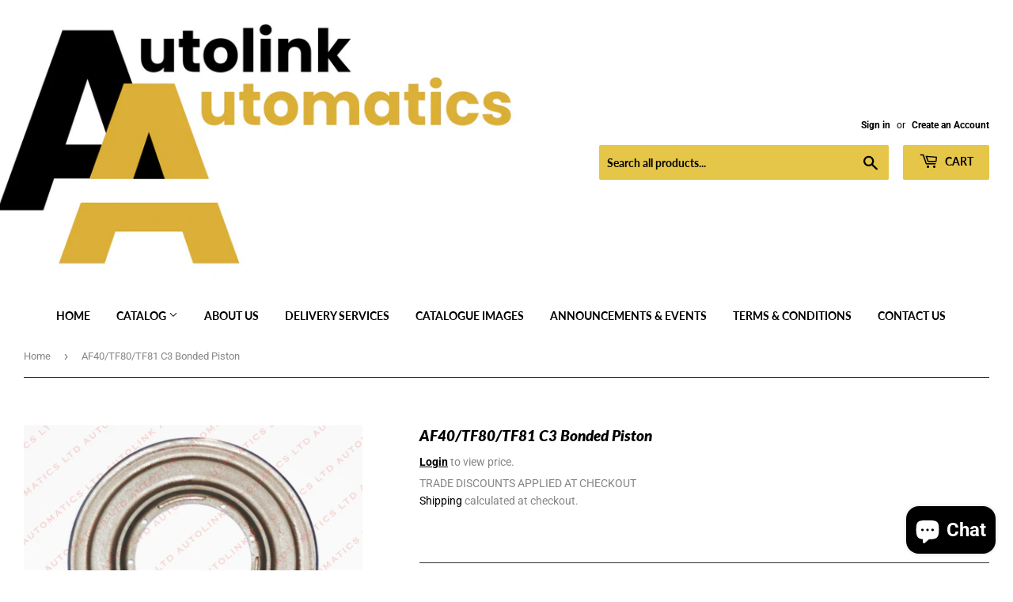

--- FILE ---
content_type: text/html; charset=utf-8
request_url: https://www.autolinkautomatics.com/products/af40-tf80-tf81-c3-bonded-piston
body_size: 32444
content:
<!doctype html>
<html class="no-touch no-js">
<head>
  <script>(function(H){H.className=H.className.replace(/\bno-js\b/,'js')})(document.documentElement)</script>
  <!-- Basic page needs ================================================== -->
  <meta charset="utf-8">
  <meta http-equiv="X-UA-Compatible" content="IE=edge,chrome=1">

  
  <link rel="shortcut icon" href="//www.autolinkautomatics.com/cdn/shop/files/Untitled_50_32x32.png?v=1763573471" type="image/png" />
  

  <!-- Title and description ================================================== -->
  <title>
  AF40/TF80/TF81 C3 Bonded Piston &ndash; Autolink Automatics
  </title>

  
    <meta name="description" content="AF40/TF80/TF81 C3 Bonded Piston">
  

  <!-- Product meta ================================================== -->
  <!-- /snippets/social-meta-tags.liquid -->




<meta property="og:site_name" content="Autolink Automatics">
<meta property="og:url" content="https://www.autolinkautomatics.com/products/af40-tf80-tf81-c3-bonded-piston">
<meta property="og:title" content="AF40/TF80/TF81 C3 Bonded Piston">
<meta property="og:type" content="product">
<meta property="og:description" content="AF40/TF80/TF81 C3 Bonded Piston">

  <meta property="og:price:amount" content="41.86">
  <meta property="og:price:currency" content="GBP">

<meta property="og:image" content="http://www.autolinkautomatics.com/cdn/shop/files/cb6f1138-eeb0-4a4f-9116-53c9833fcbc0_11b2cadf-571e-438e-9cfd-c5d3b672c0a2_1200x1200.jpg?v=1768496775">
<meta property="og:image:secure_url" content="https://www.autolinkautomatics.com/cdn/shop/files/cb6f1138-eeb0-4a4f-9116-53c9833fcbc0_11b2cadf-571e-438e-9cfd-c5d3b672c0a2_1200x1200.jpg?v=1768496775">


<meta name="twitter:card" content="summary_large_image">
<meta name="twitter:title" content="AF40/TF80/TF81 C3 Bonded Piston">
<meta name="twitter:description" content="AF40/TF80/TF81 C3 Bonded Piston">


  <!-- Helpers ================================================== -->
  <link rel="canonical" href="https://www.autolinkautomatics.com/products/af40-tf80-tf81-c3-bonded-piston">
  <meta name="viewport" content="width=device-width,initial-scale=1">

  <!-- CSS ================================================== -->
  <link href="//www.autolinkautomatics.com/cdn/shop/t/2/assets/theme.scss.css?v=116595172198102838751763575132" rel="stylesheet" type="text/css" media="all" />

  <!-- Header hook for plugins ================================================== -->
  <script>window.performance && window.performance.mark && window.performance.mark('shopify.content_for_header.start');</script><meta id="shopify-digital-wallet" name="shopify-digital-wallet" content="/51020136622/digital_wallets/dialog">
<meta name="shopify-checkout-api-token" content="dc6014753982c188ad807a70e1fd7e5d">
<meta id="in-context-paypal-metadata" data-shop-id="51020136622" data-venmo-supported="false" data-environment="production" data-locale="en_US" data-paypal-v4="true" data-currency="GBP">
<link rel="alternate" type="application/json+oembed" href="https://www.autolinkautomatics.com/products/af40-tf80-tf81-c3-bonded-piston.oembed">
<script async="async" src="/checkouts/internal/preloads.js?locale=en-GB"></script>
<link rel="preconnect" href="https://shop.app" crossorigin="anonymous">
<script async="async" src="https://shop.app/checkouts/internal/preloads.js?locale=en-GB&shop_id=51020136622" crossorigin="anonymous"></script>
<script id="apple-pay-shop-capabilities" type="application/json">{"shopId":51020136622,"countryCode":"GB","currencyCode":"GBP","merchantCapabilities":["supports3DS"],"merchantId":"gid:\/\/shopify\/Shop\/51020136622","merchantName":"Autolink Automatics","requiredBillingContactFields":["postalAddress","email"],"requiredShippingContactFields":["postalAddress","email"],"shippingType":"shipping","supportedNetworks":["visa","maestro","masterCard","amex","discover","elo"],"total":{"type":"pending","label":"Autolink Automatics","amount":"1.00"},"shopifyPaymentsEnabled":true,"supportsSubscriptions":true}</script>
<script id="shopify-features" type="application/json">{"accessToken":"dc6014753982c188ad807a70e1fd7e5d","betas":["rich-media-storefront-analytics"],"domain":"www.autolinkautomatics.com","predictiveSearch":true,"shopId":51020136622,"locale":"en"}</script>
<script>var Shopify = Shopify || {};
Shopify.shop = "autolink-automatics.myshopify.com";
Shopify.locale = "en";
Shopify.currency = {"active":"GBP","rate":"1.0"};
Shopify.country = "GB";
Shopify.theme = {"name":"Supply","id":115238437038,"schema_name":"Supply","schema_version":"9.1.0","theme_store_id":679,"role":"main"};
Shopify.theme.handle = "null";
Shopify.theme.style = {"id":null,"handle":null};
Shopify.cdnHost = "www.autolinkautomatics.com/cdn";
Shopify.routes = Shopify.routes || {};
Shopify.routes.root = "/";</script>
<script type="module">!function(o){(o.Shopify=o.Shopify||{}).modules=!0}(window);</script>
<script>!function(o){function n(){var o=[];function n(){o.push(Array.prototype.slice.apply(arguments))}return n.q=o,n}var t=o.Shopify=o.Shopify||{};t.loadFeatures=n(),t.autoloadFeatures=n()}(window);</script>
<script>
  window.ShopifyPay = window.ShopifyPay || {};
  window.ShopifyPay.apiHost = "shop.app\/pay";
  window.ShopifyPay.redirectState = null;
</script>
<script id="shop-js-analytics" type="application/json">{"pageType":"product"}</script>
<script defer="defer" async type="module" src="//www.autolinkautomatics.com/cdn/shopifycloud/shop-js/modules/v2/client.init-shop-cart-sync_C5BV16lS.en.esm.js"></script>
<script defer="defer" async type="module" src="//www.autolinkautomatics.com/cdn/shopifycloud/shop-js/modules/v2/chunk.common_CygWptCX.esm.js"></script>
<script type="module">
  await import("//www.autolinkautomatics.com/cdn/shopifycloud/shop-js/modules/v2/client.init-shop-cart-sync_C5BV16lS.en.esm.js");
await import("//www.autolinkautomatics.com/cdn/shopifycloud/shop-js/modules/v2/chunk.common_CygWptCX.esm.js");

  window.Shopify.SignInWithShop?.initShopCartSync?.({"fedCMEnabled":true,"windoidEnabled":true});

</script>
<script>
  window.Shopify = window.Shopify || {};
  if (!window.Shopify.featureAssets) window.Shopify.featureAssets = {};
  window.Shopify.featureAssets['shop-js'] = {"shop-cart-sync":["modules/v2/client.shop-cart-sync_ZFArdW7E.en.esm.js","modules/v2/chunk.common_CygWptCX.esm.js"],"init-fed-cm":["modules/v2/client.init-fed-cm_CmiC4vf6.en.esm.js","modules/v2/chunk.common_CygWptCX.esm.js"],"shop-button":["modules/v2/client.shop-button_tlx5R9nI.en.esm.js","modules/v2/chunk.common_CygWptCX.esm.js"],"shop-cash-offers":["modules/v2/client.shop-cash-offers_DOA2yAJr.en.esm.js","modules/v2/chunk.common_CygWptCX.esm.js","modules/v2/chunk.modal_D71HUcav.esm.js"],"init-windoid":["modules/v2/client.init-windoid_sURxWdc1.en.esm.js","modules/v2/chunk.common_CygWptCX.esm.js"],"shop-toast-manager":["modules/v2/client.shop-toast-manager_ClPi3nE9.en.esm.js","modules/v2/chunk.common_CygWptCX.esm.js"],"init-shop-email-lookup-coordinator":["modules/v2/client.init-shop-email-lookup-coordinator_B8hsDcYM.en.esm.js","modules/v2/chunk.common_CygWptCX.esm.js"],"init-shop-cart-sync":["modules/v2/client.init-shop-cart-sync_C5BV16lS.en.esm.js","modules/v2/chunk.common_CygWptCX.esm.js"],"avatar":["modules/v2/client.avatar_BTnouDA3.en.esm.js"],"pay-button":["modules/v2/client.pay-button_FdsNuTd3.en.esm.js","modules/v2/chunk.common_CygWptCX.esm.js"],"init-customer-accounts":["modules/v2/client.init-customer-accounts_DxDtT_ad.en.esm.js","modules/v2/client.shop-login-button_C5VAVYt1.en.esm.js","modules/v2/chunk.common_CygWptCX.esm.js","modules/v2/chunk.modal_D71HUcav.esm.js"],"init-shop-for-new-customer-accounts":["modules/v2/client.init-shop-for-new-customer-accounts_ChsxoAhi.en.esm.js","modules/v2/client.shop-login-button_C5VAVYt1.en.esm.js","modules/v2/chunk.common_CygWptCX.esm.js","modules/v2/chunk.modal_D71HUcav.esm.js"],"shop-login-button":["modules/v2/client.shop-login-button_C5VAVYt1.en.esm.js","modules/v2/chunk.common_CygWptCX.esm.js","modules/v2/chunk.modal_D71HUcav.esm.js"],"init-customer-accounts-sign-up":["modules/v2/client.init-customer-accounts-sign-up_CPSyQ0Tj.en.esm.js","modules/v2/client.shop-login-button_C5VAVYt1.en.esm.js","modules/v2/chunk.common_CygWptCX.esm.js","modules/v2/chunk.modal_D71HUcav.esm.js"],"shop-follow-button":["modules/v2/client.shop-follow-button_Cva4Ekp9.en.esm.js","modules/v2/chunk.common_CygWptCX.esm.js","modules/v2/chunk.modal_D71HUcav.esm.js"],"checkout-modal":["modules/v2/client.checkout-modal_BPM8l0SH.en.esm.js","modules/v2/chunk.common_CygWptCX.esm.js","modules/v2/chunk.modal_D71HUcav.esm.js"],"lead-capture":["modules/v2/client.lead-capture_Bi8yE_yS.en.esm.js","modules/v2/chunk.common_CygWptCX.esm.js","modules/v2/chunk.modal_D71HUcav.esm.js"],"shop-login":["modules/v2/client.shop-login_D6lNrXab.en.esm.js","modules/v2/chunk.common_CygWptCX.esm.js","modules/v2/chunk.modal_D71HUcav.esm.js"],"payment-terms":["modules/v2/client.payment-terms_CZxnsJam.en.esm.js","modules/v2/chunk.common_CygWptCX.esm.js","modules/v2/chunk.modal_D71HUcav.esm.js"]};
</script>
<script id="__st">var __st={"a":51020136622,"offset":0,"reqid":"1f6f9eee-dc24-49e0-ba09-2665ca5a61cf-1768663856","pageurl":"www.autolinkautomatics.com\/products\/af40-tf80-tf81-c3-bonded-piston","u":"ba214de54826","p":"product","rtyp":"product","rid":6061526778030};</script>
<script>window.ShopifyPaypalV4VisibilityTracking = true;</script>
<script id="captcha-bootstrap">!function(){'use strict';const t='contact',e='account',n='new_comment',o=[[t,t],['blogs',n],['comments',n],[t,'customer']],c=[[e,'customer_login'],[e,'guest_login'],[e,'recover_customer_password'],[e,'create_customer']],r=t=>t.map((([t,e])=>`form[action*='/${t}']:not([data-nocaptcha='true']) input[name='form_type'][value='${e}']`)).join(','),a=t=>()=>t?[...document.querySelectorAll(t)].map((t=>t.form)):[];function s(){const t=[...o],e=r(t);return a(e)}const i='password',u='form_key',d=['recaptcha-v3-token','g-recaptcha-response','h-captcha-response',i],f=()=>{try{return window.sessionStorage}catch{return}},m='__shopify_v',_=t=>t.elements[u];function p(t,e,n=!1){try{const o=window.sessionStorage,c=JSON.parse(o.getItem(e)),{data:r}=function(t){const{data:e,action:n}=t;return t[m]||n?{data:e,action:n}:{data:t,action:n}}(c);for(const[e,n]of Object.entries(r))t.elements[e]&&(t.elements[e].value=n);n&&o.removeItem(e)}catch(o){console.error('form repopulation failed',{error:o})}}const l='form_type',E='cptcha';function T(t){t.dataset[E]=!0}const w=window,h=w.document,L='Shopify',v='ce_forms',y='captcha';let A=!1;((t,e)=>{const n=(g='f06e6c50-85a8-45c8-87d0-21a2b65856fe',I='https://cdn.shopify.com/shopifycloud/storefront-forms-hcaptcha/ce_storefront_forms_captcha_hcaptcha.v1.5.2.iife.js',D={infoText:'Protected by hCaptcha',privacyText:'Privacy',termsText:'Terms'},(t,e,n)=>{const o=w[L][v],c=o.bindForm;if(c)return c(t,g,e,D).then(n);var r;o.q.push([[t,g,e,D],n]),r=I,A||(h.body.append(Object.assign(h.createElement('script'),{id:'captcha-provider',async:!0,src:r})),A=!0)});var g,I,D;w[L]=w[L]||{},w[L][v]=w[L][v]||{},w[L][v].q=[],w[L][y]=w[L][y]||{},w[L][y].protect=function(t,e){n(t,void 0,e),T(t)},Object.freeze(w[L][y]),function(t,e,n,w,h,L){const[v,y,A,g]=function(t,e,n){const i=e?o:[],u=t?c:[],d=[...i,...u],f=r(d),m=r(i),_=r(d.filter((([t,e])=>n.includes(e))));return[a(f),a(m),a(_),s()]}(w,h,L),I=t=>{const e=t.target;return e instanceof HTMLFormElement?e:e&&e.form},D=t=>v().includes(t);t.addEventListener('submit',(t=>{const e=I(t);if(!e)return;const n=D(e)&&!e.dataset.hcaptchaBound&&!e.dataset.recaptchaBound,o=_(e),c=g().includes(e)&&(!o||!o.value);(n||c)&&t.preventDefault(),c&&!n&&(function(t){try{if(!f())return;!function(t){const e=f();if(!e)return;const n=_(t);if(!n)return;const o=n.value;o&&e.removeItem(o)}(t);const e=Array.from(Array(32),(()=>Math.random().toString(36)[2])).join('');!function(t,e){_(t)||t.append(Object.assign(document.createElement('input'),{type:'hidden',name:u})),t.elements[u].value=e}(t,e),function(t,e){const n=f();if(!n)return;const o=[...t.querySelectorAll(`input[type='${i}']`)].map((({name:t})=>t)),c=[...d,...o],r={};for(const[a,s]of new FormData(t).entries())c.includes(a)||(r[a]=s);n.setItem(e,JSON.stringify({[m]:1,action:t.action,data:r}))}(t,e)}catch(e){console.error('failed to persist form',e)}}(e),e.submit())}));const S=(t,e)=>{t&&!t.dataset[E]&&(n(t,e.some((e=>e===t))),T(t))};for(const o of['focusin','change'])t.addEventListener(o,(t=>{const e=I(t);D(e)&&S(e,y())}));const B=e.get('form_key'),M=e.get(l),P=B&&M;t.addEventListener('DOMContentLoaded',(()=>{const t=y();if(P)for(const e of t)e.elements[l].value===M&&p(e,B);[...new Set([...A(),...v().filter((t=>'true'===t.dataset.shopifyCaptcha))])].forEach((e=>S(e,t)))}))}(h,new URLSearchParams(w.location.search),n,t,e,['guest_login'])})(!0,!0)}();</script>
<script integrity="sha256-4kQ18oKyAcykRKYeNunJcIwy7WH5gtpwJnB7kiuLZ1E=" data-source-attribution="shopify.loadfeatures" defer="defer" src="//www.autolinkautomatics.com/cdn/shopifycloud/storefront/assets/storefront/load_feature-a0a9edcb.js" crossorigin="anonymous"></script>
<script crossorigin="anonymous" defer="defer" src="//www.autolinkautomatics.com/cdn/shopifycloud/storefront/assets/shopify_pay/storefront-65b4c6d7.js?v=20250812"></script>
<script data-source-attribution="shopify.dynamic_checkout.dynamic.init">var Shopify=Shopify||{};Shopify.PaymentButton=Shopify.PaymentButton||{isStorefrontPortableWallets:!0,init:function(){window.Shopify.PaymentButton.init=function(){};var t=document.createElement("script");t.src="https://www.autolinkautomatics.com/cdn/shopifycloud/portable-wallets/latest/portable-wallets.en.js",t.type="module",document.head.appendChild(t)}};
</script>
<script data-source-attribution="shopify.dynamic_checkout.buyer_consent">
  function portableWalletsHideBuyerConsent(e){var t=document.getElementById("shopify-buyer-consent"),n=document.getElementById("shopify-subscription-policy-button");t&&n&&(t.classList.add("hidden"),t.setAttribute("aria-hidden","true"),n.removeEventListener("click",e))}function portableWalletsShowBuyerConsent(e){var t=document.getElementById("shopify-buyer-consent"),n=document.getElementById("shopify-subscription-policy-button");t&&n&&(t.classList.remove("hidden"),t.removeAttribute("aria-hidden"),n.addEventListener("click",e))}window.Shopify?.PaymentButton&&(window.Shopify.PaymentButton.hideBuyerConsent=portableWalletsHideBuyerConsent,window.Shopify.PaymentButton.showBuyerConsent=portableWalletsShowBuyerConsent);
</script>
<script>
  function portableWalletsCleanup(e){e&&e.src&&console.error("Failed to load portable wallets script "+e.src);var t=document.querySelectorAll("shopify-accelerated-checkout .shopify-payment-button__skeleton, shopify-accelerated-checkout-cart .wallet-cart-button__skeleton"),e=document.getElementById("shopify-buyer-consent");for(let e=0;e<t.length;e++)t[e].remove();e&&e.remove()}function portableWalletsNotLoadedAsModule(e){e instanceof ErrorEvent&&"string"==typeof e.message&&e.message.includes("import.meta")&&"string"==typeof e.filename&&e.filename.includes("portable-wallets")&&(window.removeEventListener("error",portableWalletsNotLoadedAsModule),window.Shopify.PaymentButton.failedToLoad=e,"loading"===document.readyState?document.addEventListener("DOMContentLoaded",window.Shopify.PaymentButton.init):window.Shopify.PaymentButton.init())}window.addEventListener("error",portableWalletsNotLoadedAsModule);
</script>

<script type="module" src="https://www.autolinkautomatics.com/cdn/shopifycloud/portable-wallets/latest/portable-wallets.en.js" onError="portableWalletsCleanup(this)" crossorigin="anonymous"></script>
<script nomodule>
  document.addEventListener("DOMContentLoaded", portableWalletsCleanup);
</script>

<link id="shopify-accelerated-checkout-styles" rel="stylesheet" media="screen" href="https://www.autolinkautomatics.com/cdn/shopifycloud/portable-wallets/latest/accelerated-checkout-backwards-compat.css" crossorigin="anonymous">
<style id="shopify-accelerated-checkout-cart">
        #shopify-buyer-consent {
  margin-top: 1em;
  display: inline-block;
  width: 100%;
}

#shopify-buyer-consent.hidden {
  display: none;
}

#shopify-subscription-policy-button {
  background: none;
  border: none;
  padding: 0;
  text-decoration: underline;
  font-size: inherit;
  cursor: pointer;
}

#shopify-subscription-policy-button::before {
  box-shadow: none;
}

      </style>

<script>window.performance && window.performance.mark && window.performance.mark('shopify.content_for_header.end');</script>

  
  

  <script src="//www.autolinkautomatics.com/cdn/shop/t/2/assets/jquery-2.2.3.min.js?v=58211863146907186831604682453" type="text/javascript"></script>

  <script src="//www.autolinkautomatics.com/cdn/shop/t/2/assets/lazysizes.min.js?v=8147953233334221341604682454" async="async"></script>
  <script src="//www.autolinkautomatics.com/cdn/shop/t/2/assets/vendor.js?v=106177282645720727331604682456" defer="defer"></script>
  <script src="//www.autolinkautomatics.com/cdn/shop/t/2/assets/theme.js?v=111701377685034538471605633684" defer="defer"></script>


<script src="https://cdn.shopify.com/extensions/7bc9bb47-adfa-4267-963e-cadee5096caf/inbox-1252/assets/inbox-chat-loader.js" type="text/javascript" defer="defer"></script>
<link href="https://monorail-edge.shopifysvc.com" rel="dns-prefetch">
<script>(function(){if ("sendBeacon" in navigator && "performance" in window) {try {var session_token_from_headers = performance.getEntriesByType('navigation')[0].serverTiming.find(x => x.name == '_s').description;} catch {var session_token_from_headers = undefined;}var session_cookie_matches = document.cookie.match(/_shopify_s=([^;]*)/);var session_token_from_cookie = session_cookie_matches && session_cookie_matches.length === 2 ? session_cookie_matches[1] : "";var session_token = session_token_from_headers || session_token_from_cookie || "";function handle_abandonment_event(e) {var entries = performance.getEntries().filter(function(entry) {return /monorail-edge.shopifysvc.com/.test(entry.name);});if (!window.abandonment_tracked && entries.length === 0) {window.abandonment_tracked = true;var currentMs = Date.now();var navigation_start = performance.timing.navigationStart;var payload = {shop_id: 51020136622,url: window.location.href,navigation_start,duration: currentMs - navigation_start,session_token,page_type: "product"};window.navigator.sendBeacon("https://monorail-edge.shopifysvc.com/v1/produce", JSON.stringify({schema_id: "online_store_buyer_site_abandonment/1.1",payload: payload,metadata: {event_created_at_ms: currentMs,event_sent_at_ms: currentMs}}));}}window.addEventListener('pagehide', handle_abandonment_event);}}());</script>
<script id="web-pixels-manager-setup">(function e(e,d,r,n,o){if(void 0===o&&(o={}),!Boolean(null===(a=null===(i=window.Shopify)||void 0===i?void 0:i.analytics)||void 0===a?void 0:a.replayQueue)){var i,a;window.Shopify=window.Shopify||{};var t=window.Shopify;t.analytics=t.analytics||{};var s=t.analytics;s.replayQueue=[],s.publish=function(e,d,r){return s.replayQueue.push([e,d,r]),!0};try{self.performance.mark("wpm:start")}catch(e){}var l=function(){var e={modern:/Edge?\/(1{2}[4-9]|1[2-9]\d|[2-9]\d{2}|\d{4,})\.\d+(\.\d+|)|Firefox\/(1{2}[4-9]|1[2-9]\d|[2-9]\d{2}|\d{4,})\.\d+(\.\d+|)|Chrom(ium|e)\/(9{2}|\d{3,})\.\d+(\.\d+|)|(Maci|X1{2}).+ Version\/(15\.\d+|(1[6-9]|[2-9]\d|\d{3,})\.\d+)([,.]\d+|)( \(\w+\)|)( Mobile\/\w+|) Safari\/|Chrome.+OPR\/(9{2}|\d{3,})\.\d+\.\d+|(CPU[ +]OS|iPhone[ +]OS|CPU[ +]iPhone|CPU IPhone OS|CPU iPad OS)[ +]+(15[._]\d+|(1[6-9]|[2-9]\d|\d{3,})[._]\d+)([._]\d+|)|Android:?[ /-](13[3-9]|1[4-9]\d|[2-9]\d{2}|\d{4,})(\.\d+|)(\.\d+|)|Android.+Firefox\/(13[5-9]|1[4-9]\d|[2-9]\d{2}|\d{4,})\.\d+(\.\d+|)|Android.+Chrom(ium|e)\/(13[3-9]|1[4-9]\d|[2-9]\d{2}|\d{4,})\.\d+(\.\d+|)|SamsungBrowser\/([2-9]\d|\d{3,})\.\d+/,legacy:/Edge?\/(1[6-9]|[2-9]\d|\d{3,})\.\d+(\.\d+|)|Firefox\/(5[4-9]|[6-9]\d|\d{3,})\.\d+(\.\d+|)|Chrom(ium|e)\/(5[1-9]|[6-9]\d|\d{3,})\.\d+(\.\d+|)([\d.]+$|.*Safari\/(?![\d.]+ Edge\/[\d.]+$))|(Maci|X1{2}).+ Version\/(10\.\d+|(1[1-9]|[2-9]\d|\d{3,})\.\d+)([,.]\d+|)( \(\w+\)|)( Mobile\/\w+|) Safari\/|Chrome.+OPR\/(3[89]|[4-9]\d|\d{3,})\.\d+\.\d+|(CPU[ +]OS|iPhone[ +]OS|CPU[ +]iPhone|CPU IPhone OS|CPU iPad OS)[ +]+(10[._]\d+|(1[1-9]|[2-9]\d|\d{3,})[._]\d+)([._]\d+|)|Android:?[ /-](13[3-9]|1[4-9]\d|[2-9]\d{2}|\d{4,})(\.\d+|)(\.\d+|)|Mobile Safari.+OPR\/([89]\d|\d{3,})\.\d+\.\d+|Android.+Firefox\/(13[5-9]|1[4-9]\d|[2-9]\d{2}|\d{4,})\.\d+(\.\d+|)|Android.+Chrom(ium|e)\/(13[3-9]|1[4-9]\d|[2-9]\d{2}|\d{4,})\.\d+(\.\d+|)|Android.+(UC? ?Browser|UCWEB|U3)[ /]?(15\.([5-9]|\d{2,})|(1[6-9]|[2-9]\d|\d{3,})\.\d+)\.\d+|SamsungBrowser\/(5\.\d+|([6-9]|\d{2,})\.\d+)|Android.+MQ{2}Browser\/(14(\.(9|\d{2,})|)|(1[5-9]|[2-9]\d|\d{3,})(\.\d+|))(\.\d+|)|K[Aa][Ii]OS\/(3\.\d+|([4-9]|\d{2,})\.\d+)(\.\d+|)/},d=e.modern,r=e.legacy,n=navigator.userAgent;return n.match(d)?"modern":n.match(r)?"legacy":"unknown"}(),u="modern"===l?"modern":"legacy",c=(null!=n?n:{modern:"",legacy:""})[u],f=function(e){return[e.baseUrl,"/wpm","/b",e.hashVersion,"modern"===e.buildTarget?"m":"l",".js"].join("")}({baseUrl:d,hashVersion:r,buildTarget:u}),m=function(e){var d=e.version,r=e.bundleTarget,n=e.surface,o=e.pageUrl,i=e.monorailEndpoint;return{emit:function(e){var a=e.status,t=e.errorMsg,s=(new Date).getTime(),l=JSON.stringify({metadata:{event_sent_at_ms:s},events:[{schema_id:"web_pixels_manager_load/3.1",payload:{version:d,bundle_target:r,page_url:o,status:a,surface:n,error_msg:t},metadata:{event_created_at_ms:s}}]});if(!i)return console&&console.warn&&console.warn("[Web Pixels Manager] No Monorail endpoint provided, skipping logging."),!1;try{return self.navigator.sendBeacon.bind(self.navigator)(i,l)}catch(e){}var u=new XMLHttpRequest;try{return u.open("POST",i,!0),u.setRequestHeader("Content-Type","text/plain"),u.send(l),!0}catch(e){return console&&console.warn&&console.warn("[Web Pixels Manager] Got an unhandled error while logging to Monorail."),!1}}}}({version:r,bundleTarget:l,surface:e.surface,pageUrl:self.location.href,monorailEndpoint:e.monorailEndpoint});try{o.browserTarget=l,function(e){var d=e.src,r=e.async,n=void 0===r||r,o=e.onload,i=e.onerror,a=e.sri,t=e.scriptDataAttributes,s=void 0===t?{}:t,l=document.createElement("script"),u=document.querySelector("head"),c=document.querySelector("body");if(l.async=n,l.src=d,a&&(l.integrity=a,l.crossOrigin="anonymous"),s)for(var f in s)if(Object.prototype.hasOwnProperty.call(s,f))try{l.dataset[f]=s[f]}catch(e){}if(o&&l.addEventListener("load",o),i&&l.addEventListener("error",i),u)u.appendChild(l);else{if(!c)throw new Error("Did not find a head or body element to append the script");c.appendChild(l)}}({src:f,async:!0,onload:function(){if(!function(){var e,d;return Boolean(null===(d=null===(e=window.Shopify)||void 0===e?void 0:e.analytics)||void 0===d?void 0:d.initialized)}()){var d=window.webPixelsManager.init(e)||void 0;if(d){var r=window.Shopify.analytics;r.replayQueue.forEach((function(e){var r=e[0],n=e[1],o=e[2];d.publishCustomEvent(r,n,o)})),r.replayQueue=[],r.publish=d.publishCustomEvent,r.visitor=d.visitor,r.initialized=!0}}},onerror:function(){return m.emit({status:"failed",errorMsg:"".concat(f," has failed to load")})},sri:function(e){var d=/^sha384-[A-Za-z0-9+/=]+$/;return"string"==typeof e&&d.test(e)}(c)?c:"",scriptDataAttributes:o}),m.emit({status:"loading"})}catch(e){m.emit({status:"failed",errorMsg:(null==e?void 0:e.message)||"Unknown error"})}}})({shopId: 51020136622,storefrontBaseUrl: "https://www.autolinkautomatics.com",extensionsBaseUrl: "https://extensions.shopifycdn.com/cdn/shopifycloud/web-pixels-manager",monorailEndpoint: "https://monorail-edge.shopifysvc.com/unstable/produce_batch",surface: "storefront-renderer",enabledBetaFlags: ["2dca8a86"],webPixelsConfigList: [{"id":"shopify-app-pixel","configuration":"{}","eventPayloadVersion":"v1","runtimeContext":"STRICT","scriptVersion":"0450","apiClientId":"shopify-pixel","type":"APP","privacyPurposes":["ANALYTICS","MARKETING"]},{"id":"shopify-custom-pixel","eventPayloadVersion":"v1","runtimeContext":"LAX","scriptVersion":"0450","apiClientId":"shopify-pixel","type":"CUSTOM","privacyPurposes":["ANALYTICS","MARKETING"]}],isMerchantRequest: false,initData: {"shop":{"name":"Autolink Automatics","paymentSettings":{"currencyCode":"GBP"},"myshopifyDomain":"autolink-automatics.myshopify.com","countryCode":"GB","storefrontUrl":"https:\/\/www.autolinkautomatics.com"},"customer":null,"cart":null,"checkout":null,"productVariants":[{"price":{"amount":41.86,"currencyCode":"GBP"},"product":{"title":"AF40\/TF80\/TF81 C3 Bonded Piston","vendor":"Autolink Automatics","id":"6061526778030","untranslatedTitle":"AF40\/TF80\/TF81 C3 Bonded Piston","url":"\/products\/af40-tf80-tf81-c3-bonded-piston","type":"Piston"},"id":"37474479767726","image":{"src":"\/\/www.autolinkautomatics.com\/cdn\/shop\/files\/cb6f1138-eeb0-4a4f-9116-53c9833fcbc0_11b2cadf-571e-438e-9cfd-c5d3b672c0a2.jpg?v=1768496775"},"sku":"108PN04","title":"Default Title","untranslatedTitle":"Default Title"}],"purchasingCompany":null},},"https://www.autolinkautomatics.com/cdn","fcfee988w5aeb613cpc8e4bc33m6693e112",{"modern":"","legacy":""},{"shopId":"51020136622","storefrontBaseUrl":"https:\/\/www.autolinkautomatics.com","extensionBaseUrl":"https:\/\/extensions.shopifycdn.com\/cdn\/shopifycloud\/web-pixels-manager","surface":"storefront-renderer","enabledBetaFlags":"[\"2dca8a86\"]","isMerchantRequest":"false","hashVersion":"fcfee988w5aeb613cpc8e4bc33m6693e112","publish":"custom","events":"[[\"page_viewed\",{}],[\"product_viewed\",{\"productVariant\":{\"price\":{\"amount\":41.86,\"currencyCode\":\"GBP\"},\"product\":{\"title\":\"AF40\/TF80\/TF81 C3 Bonded Piston\",\"vendor\":\"Autolink Automatics\",\"id\":\"6061526778030\",\"untranslatedTitle\":\"AF40\/TF80\/TF81 C3 Bonded Piston\",\"url\":\"\/products\/af40-tf80-tf81-c3-bonded-piston\",\"type\":\"Piston\"},\"id\":\"37474479767726\",\"image\":{\"src\":\"\/\/www.autolinkautomatics.com\/cdn\/shop\/files\/cb6f1138-eeb0-4a4f-9116-53c9833fcbc0_11b2cadf-571e-438e-9cfd-c5d3b672c0a2.jpg?v=1768496775\"},\"sku\":\"108PN04\",\"title\":\"Default Title\",\"untranslatedTitle\":\"Default Title\"}}]]"});</script><script>
  window.ShopifyAnalytics = window.ShopifyAnalytics || {};
  window.ShopifyAnalytics.meta = window.ShopifyAnalytics.meta || {};
  window.ShopifyAnalytics.meta.currency = 'GBP';
  var meta = {"product":{"id":6061526778030,"gid":"gid:\/\/shopify\/Product\/6061526778030","vendor":"Autolink Automatics","type":"Piston","handle":"af40-tf80-tf81-c3-bonded-piston","variants":[{"id":37474479767726,"price":4186,"name":"AF40\/TF80\/TF81 C3 Bonded Piston","public_title":null,"sku":"108PN04"}],"remote":false},"page":{"pageType":"product","resourceType":"product","resourceId":6061526778030,"requestId":"1f6f9eee-dc24-49e0-ba09-2665ca5a61cf-1768663856"}};
  for (var attr in meta) {
    window.ShopifyAnalytics.meta[attr] = meta[attr];
  }
</script>
<script class="analytics">
  (function () {
    var customDocumentWrite = function(content) {
      var jquery = null;

      if (window.jQuery) {
        jquery = window.jQuery;
      } else if (window.Checkout && window.Checkout.$) {
        jquery = window.Checkout.$;
      }

      if (jquery) {
        jquery('body').append(content);
      }
    };

    var hasLoggedConversion = function(token) {
      if (token) {
        return document.cookie.indexOf('loggedConversion=' + token) !== -1;
      }
      return false;
    }

    var setCookieIfConversion = function(token) {
      if (token) {
        var twoMonthsFromNow = new Date(Date.now());
        twoMonthsFromNow.setMonth(twoMonthsFromNow.getMonth() + 2);

        document.cookie = 'loggedConversion=' + token + '; expires=' + twoMonthsFromNow;
      }
    }

    var trekkie = window.ShopifyAnalytics.lib = window.trekkie = window.trekkie || [];
    if (trekkie.integrations) {
      return;
    }
    trekkie.methods = [
      'identify',
      'page',
      'ready',
      'track',
      'trackForm',
      'trackLink'
    ];
    trekkie.factory = function(method) {
      return function() {
        var args = Array.prototype.slice.call(arguments);
        args.unshift(method);
        trekkie.push(args);
        return trekkie;
      };
    };
    for (var i = 0; i < trekkie.methods.length; i++) {
      var key = trekkie.methods[i];
      trekkie[key] = trekkie.factory(key);
    }
    trekkie.load = function(config) {
      trekkie.config = config || {};
      trekkie.config.initialDocumentCookie = document.cookie;
      var first = document.getElementsByTagName('script')[0];
      var script = document.createElement('script');
      script.type = 'text/javascript';
      script.onerror = function(e) {
        var scriptFallback = document.createElement('script');
        scriptFallback.type = 'text/javascript';
        scriptFallback.onerror = function(error) {
                var Monorail = {
      produce: function produce(monorailDomain, schemaId, payload) {
        var currentMs = new Date().getTime();
        var event = {
          schema_id: schemaId,
          payload: payload,
          metadata: {
            event_created_at_ms: currentMs,
            event_sent_at_ms: currentMs
          }
        };
        return Monorail.sendRequest("https://" + monorailDomain + "/v1/produce", JSON.stringify(event));
      },
      sendRequest: function sendRequest(endpointUrl, payload) {
        // Try the sendBeacon API
        if (window && window.navigator && typeof window.navigator.sendBeacon === 'function' && typeof window.Blob === 'function' && !Monorail.isIos12()) {
          var blobData = new window.Blob([payload], {
            type: 'text/plain'
          });

          if (window.navigator.sendBeacon(endpointUrl, blobData)) {
            return true;
          } // sendBeacon was not successful

        } // XHR beacon

        var xhr = new XMLHttpRequest();

        try {
          xhr.open('POST', endpointUrl);
          xhr.setRequestHeader('Content-Type', 'text/plain');
          xhr.send(payload);
        } catch (e) {
          console.log(e);
        }

        return false;
      },
      isIos12: function isIos12() {
        return window.navigator.userAgent.lastIndexOf('iPhone; CPU iPhone OS 12_') !== -1 || window.navigator.userAgent.lastIndexOf('iPad; CPU OS 12_') !== -1;
      }
    };
    Monorail.produce('monorail-edge.shopifysvc.com',
      'trekkie_storefront_load_errors/1.1',
      {shop_id: 51020136622,
      theme_id: 115238437038,
      app_name: "storefront",
      context_url: window.location.href,
      source_url: "//www.autolinkautomatics.com/cdn/s/trekkie.storefront.cd680fe47e6c39ca5d5df5f0a32d569bc48c0f27.min.js"});

        };
        scriptFallback.async = true;
        scriptFallback.src = '//www.autolinkautomatics.com/cdn/s/trekkie.storefront.cd680fe47e6c39ca5d5df5f0a32d569bc48c0f27.min.js';
        first.parentNode.insertBefore(scriptFallback, first);
      };
      script.async = true;
      script.src = '//www.autolinkautomatics.com/cdn/s/trekkie.storefront.cd680fe47e6c39ca5d5df5f0a32d569bc48c0f27.min.js';
      first.parentNode.insertBefore(script, first);
    };
    trekkie.load(
      {"Trekkie":{"appName":"storefront","development":false,"defaultAttributes":{"shopId":51020136622,"isMerchantRequest":null,"themeId":115238437038,"themeCityHash":"14358749039756549700","contentLanguage":"en","currency":"GBP","eventMetadataId":"f86db025-3d94-435f-af27-b11c7c7243a8"},"isServerSideCookieWritingEnabled":true,"monorailRegion":"shop_domain","enabledBetaFlags":["65f19447"]},"Session Attribution":{},"S2S":{"facebookCapiEnabled":false,"source":"trekkie-storefront-renderer","apiClientId":580111}}
    );

    var loaded = false;
    trekkie.ready(function() {
      if (loaded) return;
      loaded = true;

      window.ShopifyAnalytics.lib = window.trekkie;

      var originalDocumentWrite = document.write;
      document.write = customDocumentWrite;
      try { window.ShopifyAnalytics.merchantGoogleAnalytics.call(this); } catch(error) {};
      document.write = originalDocumentWrite;

      window.ShopifyAnalytics.lib.page(null,{"pageType":"product","resourceType":"product","resourceId":6061526778030,"requestId":"1f6f9eee-dc24-49e0-ba09-2665ca5a61cf-1768663856","shopifyEmitted":true});

      var match = window.location.pathname.match(/checkouts\/(.+)\/(thank_you|post_purchase)/)
      var token = match? match[1]: undefined;
      if (!hasLoggedConversion(token)) {
        setCookieIfConversion(token);
        window.ShopifyAnalytics.lib.track("Viewed Product",{"currency":"GBP","variantId":37474479767726,"productId":6061526778030,"productGid":"gid:\/\/shopify\/Product\/6061526778030","name":"AF40\/TF80\/TF81 C3 Bonded Piston","price":"41.86","sku":"108PN04","brand":"Autolink Automatics","variant":null,"category":"Piston","nonInteraction":true,"remote":false},undefined,undefined,{"shopifyEmitted":true});
      window.ShopifyAnalytics.lib.track("monorail:\/\/trekkie_storefront_viewed_product\/1.1",{"currency":"GBP","variantId":37474479767726,"productId":6061526778030,"productGid":"gid:\/\/shopify\/Product\/6061526778030","name":"AF40\/TF80\/TF81 C3 Bonded Piston","price":"41.86","sku":"108PN04","brand":"Autolink Automatics","variant":null,"category":"Piston","nonInteraction":true,"remote":false,"referer":"https:\/\/www.autolinkautomatics.com\/products\/af40-tf80-tf81-c3-bonded-piston"});
      }
    });


        var eventsListenerScript = document.createElement('script');
        eventsListenerScript.async = true;
        eventsListenerScript.src = "//www.autolinkautomatics.com/cdn/shopifycloud/storefront/assets/shop_events_listener-3da45d37.js";
        document.getElementsByTagName('head')[0].appendChild(eventsListenerScript);

})();</script>
<script
  defer
  src="https://www.autolinkautomatics.com/cdn/shopifycloud/perf-kit/shopify-perf-kit-3.0.4.min.js"
  data-application="storefront-renderer"
  data-shop-id="51020136622"
  data-render-region="gcp-us-east1"
  data-page-type="product"
  data-theme-instance-id="115238437038"
  data-theme-name="Supply"
  data-theme-version="9.1.0"
  data-monorail-region="shop_domain"
  data-resource-timing-sampling-rate="10"
  data-shs="true"
  data-shs-beacon="true"
  data-shs-export-with-fetch="true"
  data-shs-logs-sample-rate="1"
  data-shs-beacon-endpoint="https://www.autolinkautomatics.com/api/collect"
></script>
</head>

<body id="af40-tf80-tf81-c3-bonded-piston" class="template-product">

  <div id="shopify-section-header" class="shopify-section header-section"><header class="site-header" role="banner" data-section-id="header" data-section-type="header-section">
  <div class="wrapper">

    <div class="grid--full">
      <div class="grid-item large--one-half">
        
          <div class="h1 header-logo" itemscope itemtype="http://schema.org/Organization">
        
          
          

          <a href="/" itemprop="url">
            <div class="lazyload__image-wrapper no-js header-logo__image" style="max-width:px;">
              <div style="padding-top:56.25%;">
                <img class="lazyload js"
                  data-src="//www.autolinkautomatics.com/cdn/shop/files/Untitled_50_{width}x.png?v=1763573471"
                  data-widths="[180, 360, 540, 720, 900, 1080, 1296, 1512, 1728, 2048]"
                  data-aspectratio="1.7777777777777777"
                  data-sizes="auto"
                  alt="Autolink Automatics"
                  style="width:px;">
              </div>
            </div>
            <noscript>
              
              <img src="//www.autolinkautomatics.com/cdn/shop/files/Untitled_50_small.png?v=1763573471"
                srcset="//www.autolinkautomatics.com/cdn/shop/files/Untitled_50_small.png?v=1763573471 1x, //www.autolinkautomatics.com/cdn/shop/files/Untitled_50.png?v=1763573471 2x"
                alt="Autolink Automatics"
                itemprop="logo"
                style="max-width:px;">
            </noscript>
          </a>
          
        
          </div>
        
      </div>

      <div class="grid-item large--one-half text-center large--text-right">
        
          <div class="site-header--text-links">
            

            
              <span class="site-header--meta-links medium-down--hide">
                
                  <a href="/account/login" id="customer_login_link">Sign in</a>
                  <span class="site-header--spacer">or</span>
                  <a href="/account/register" id="customer_register_link">Create an Account</a>
                
              </span>
            
          </div>

          <br class="medium-down--hide">
        

        <form action="/search" method="get" class="search-bar" role="search">
  <input type="hidden" name="type" value="product">

  <input type="search" name="q" value="" placeholder="Search all products..." aria-label="Search all products...">
  <button type="submit" class="search-bar--submit icon-fallback-text">
    <span class="icon icon-search" aria-hidden="true"></span>
    <span class="fallback-text">Search</span>
  </button>
</form>


        <a href="/cart" class="header-cart-btn cart-toggle">
          <span class="icon icon-cart"></span>
          Cart <span class="cart-count cart-badge--desktop hidden-count">0</span>
        </a>
      </div>
    </div>

  </div>
</header>

<div id="mobileNavBar">
  <div class="display-table-cell">
    <button class="menu-toggle mobileNavBar-link" aria-controls="navBar" aria-expanded="false"><span class="icon icon-hamburger" aria-hidden="true"></span>Menu</button>
  </div>
  <div class="display-table-cell">
    <a href="/cart" class="cart-toggle mobileNavBar-link">
      <span class="icon icon-cart"></span>
      Cart <span class="cart-count hidden-count">0</span>
    </a>
  </div>
</div>

<nav class="nav-bar" id="navBar" role="navigation">
  <div class="wrapper">
    <form action="/search" method="get" class="search-bar" role="search">
  <input type="hidden" name="type" value="product">

  <input type="search" name="q" value="" placeholder="Search all products..." aria-label="Search all products...">
  <button type="submit" class="search-bar--submit icon-fallback-text">
    <span class="icon icon-search" aria-hidden="true"></span>
    <span class="fallback-text">Search</span>
  </button>
</form>

    <ul class="mobile-nav" id="MobileNav">
  
  
    
      <li>
        <a
          href="/"
          class="mobile-nav--link"
          data-meganav-type="child"
          >
            Home
        </a>
      </li>
    
  
    
      
      <li
        class="mobile-nav--has-dropdown "
        aria-haspopup="true">
        <a
          href="/collections/all"
          class="mobile-nav--link"
          data-meganav-type="parent"
          >
            Catalog
        </a>
        <button class="icon icon-arrow-down mobile-nav--button"
          aria-expanded="false"
          aria-label="Catalog Menu">
        </button>
        <ul
          id="MenuParent-2"
          class="mobile-nav--dropdown mobile-nav--has-grandchildren"
          data-meganav-dropdown>
          
            
            
              <li
                class="mobile-nav--has-dropdown mobile-nav--has-dropdown-grandchild "
                aria-haspopup="true">
                <a
                  href="/collections/accessories"
                  class="mobile-nav--link"
                  data-meganav-type="parent"
                  >
                    Accessories
                </a>
                <button class="icon icon-arrow-down mobile-nav--button"
                  aria-expanded="false"
                  aria-label="Accessories Menu">
                </button>
                <ul
                  id="MenuChildren-2-1"
                  class="mobile-nav--dropdown-grandchild"
                  data-meganav-dropdown>
                  
                    <li>
                      <a
                        href="/collections/accessories-additives"
                        class="mobile-nav--link"
                        data-meganav-type="child"
                        >
                          Additives
                        </a>
                    </li>
                  
                    <li>
                      <a
                        href="/collections/accessories-assembly-lube"
                        class="mobile-nav--link"
                        data-meganav-type="child"
                        >
                          Assembly Lube
                        </a>
                    </li>
                  
                    <li>
                      <a
                        href="/collections/accessories-bench-buddy"
                        class="mobile-nav--link"
                        data-meganav-type="child"
                        >
                          Bench Buddy
                        </a>
                    </li>
                  
                    <li>
                      <a
                        href="/collections/accessories-cooler-clean"
                        class="mobile-nav--link"
                        data-meganav-type="child"
                        >
                          Cooler Clean
                        </a>
                    </li>
                  
                    <li>
                      <a
                        href="/collections/accessories-cooler-hose"
                        class="mobile-nav--link"
                        data-meganav-type="child"
                        >
                          Cooler Hose
                        </a>
                    </li>
                  
                    <li>
                      <a
                        href="/collections/accessories-cooler-kits"
                        class="mobile-nav--link"
                        data-meganav-type="child"
                        >
                          Cooler Kits
                        </a>
                    </li>
                  
                    <li>
                      <a
                        href="/collections/accessories-cone-starter-kit"
                        class="mobile-nav--link"
                        data-meganav-type="child"
                        >
                          Cone Starter Kit
                        </a>
                    </li>
                  
                    <li>
                      <a
                        href="/collections/accessories-freeze-spray"
                        class="mobile-nav--link"
                        data-meganav-type="child"
                        >
                          Freeze Spray
                        </a>
                    </li>
                  
                    <li>
                      <a
                        href="/collections/accessories-magnetic-filters"
                        class="mobile-nav--link"
                        data-meganav-type="child"
                        >
                          Magnetic Filters
                        </a>
                    </li>
                  
                    <li>
                      <a
                        href="/collections/accessories-oil-drain-pan"
                        class="mobile-nav--link"
                        data-meganav-type="child"
                        >
                          Oil Drain Pan
                        </a>
                    </li>
                  
                    <li>
                      <a
                        href="/collections/accessories-posi-lock"
                        class="mobile-nav--link"
                        data-meganav-type="child"
                        >
                          Posi-Lock
                        </a>
                    </li>
                  
                    <li>
                      <a
                        href="/collections/accessories-technical-manuals"
                        class="mobile-nav--link"
                        data-meganav-type="child"
                        >
                          Technical Manuals
                        </a>
                    </li>
                  
                    <li>
                      <a
                        href="/collections/accessories-valve-body-repair"
                        class="mobile-nav--link"
                        data-meganav-type="child"
                        >
                          Valve Body Repair
                        </a>
                    </li>
                  
                    <li>
                      <a
                        href="/collections/accessories-transmission-fluid"
                        class="mobile-nav--link"
                        data-meganav-type="child"
                        >
                          Transmission Fluid
                        </a>
                    </li>
                  
                    <li>
                      <a
                        href="/collections/accessories-transmission-holding-tools"
                        class="mobile-nav--link"
                        data-meganav-type="child"
                        >
                          Transmission Holding Tools
                        </a>
                    </li>
                  
                </ul>
              </li>
            
          
            
            
              <li
                class="mobile-nav--has-dropdown mobile-nav--has-dropdown-grandchild "
                aria-haspopup="true">
                <a
                  href="/collections/tools"
                  class="mobile-nav--link"
                  data-meganav-type="parent"
                  >
                    Tools
                </a>
                <button class="icon icon-arrow-down mobile-nav--button"
                  aria-expanded="false"
                  aria-label="Tools Menu">
                </button>
                <ul
                  id="MenuChildren-2-2"
                  class="mobile-nav--dropdown-grandchild"
                  data-meganav-dropdown>
                  
                    <li>
                      <a
                        href="/collections/tools-anti-static-strap"
                        class="mobile-nav--link"
                        data-meganav-type="child"
                        >
                          Anti Static Strap
                        </a>
                    </li>
                  
                    <li>
                      <a
                        href="/collections/tools-mercedes-tools"
                        class="mobile-nav--link"
                        data-meganav-type="child"
                        >
                          Mercedes Tools
                        </a>
                    </li>
                  
                    <li>
                      <a
                        href="/collections/tools-pressure-gauge"
                        class="mobile-nav--link"
                        data-meganav-type="child"
                        >
                          Pressure Gauge
                        </a>
                    </li>
                  
                    <li>
                      <a
                        href="/collections/tools-scanners"
                        class="mobile-nav--link"
                        data-meganav-type="child"
                        >
                          Scanners
                        </a>
                    </li>
                  
                    <li>
                      <a
                        href="/collections/tools-snap-ring-clutch-spring-tools"
                        class="mobile-nav--link"
                        data-meganav-type="child"
                        >
                          Snap ring Clutch|Spring Tools 
                        </a>
                    </li>
                  
                    <li>
                      <a
                        href="/collections/tools-special-cut-down-cone-set"
                        class="mobile-nav--link"
                        data-meganav-type="child"
                        >
                          Special Cut Down Cone Set
                        </a>
                    </li>
                  
                    <li>
                      <a
                        href="/collections/tools-speed-sensor-tester"
                        class="mobile-nav--link"
                        data-meganav-type="child"
                        >
                          Speed Sensor Tester
                        </a>
                    </li>
                  
                    <li>
                      <a
                        href="/collections/tools-vw-audi-tools"
                        class="mobile-nav--link"
                        data-meganav-type="child"
                        >
                          VW|Audi Tools
                        </a>
                    </li>
                  
                </ul>
              </li>
            
          
            
            
              <li
                class="mobile-nav--has-dropdown mobile-nav--has-dropdown-grandchild "
                aria-haspopup="true">
                <a
                  href="/collections/allison"
                  class="mobile-nav--link"
                  data-meganav-type="parent"
                  >
                    Allison
                </a>
                <button class="icon icon-arrow-down mobile-nav--button"
                  aria-expanded="false"
                  aria-label="Allison Menu">
                </button>
                <ul
                  id="MenuChildren-2-3"
                  class="mobile-nav--dropdown-grandchild"
                  data-meganav-dropdown>
                  
                    <li>
                      <a
                        href="/collections/allison-at540"
                        class="mobile-nav--link"
                        data-meganav-type="child"
                        >
                          AT540
                        </a>
                    </li>
                  
                    <li>
                      <a
                        href="/collections/allison-world-series"
                        class="mobile-nav--link"
                        data-meganav-type="child"
                        >
                          World Series
                        </a>
                    </li>
                  
                    <li>
                      <a
                        href="/collections/allison-mt640-643"
                        class="mobile-nav--link"
                        data-meganav-type="child"
                        >
                          MT640/643 
                        </a>
                    </li>
                  
                </ul>
              </li>
            
          
            
            
              <li
                class="mobile-nav--has-dropdown mobile-nav--has-dropdown-grandchild "
                aria-haspopup="true">
                <a
                  href="/collections/aisin-warner/Aisin-Warner%2FTG81"
                  class="mobile-nav--link"
                  data-meganav-type="parent"
                  >
                    Aisin Warner
                </a>
                <button class="icon icon-arrow-down mobile-nav--button"
                  aria-expanded="false"
                  aria-label="Aisin Warner Menu">
                </button>
                <ul
                  id="MenuChildren-2-4"
                  class="mobile-nav--dropdown-grandchild"
                  data-meganav-dropdown>
                  
                    <li>
                      <a
                        href="/collections/aisin-warner-af40-tf80"
                        class="mobile-nav--link"
                        data-meganav-type="child"
                        >
                          AF40|TF80
                        </a>
                    </li>
                  
                    <li>
                      <a
                        href="/collections/aisin-warner-aw50-40le-50-42le"
                        class="mobile-nav--link"
                        data-meganav-type="child"
                        >
                          AW50-40LE|50-42LE 
                        </a>
                    </li>
                  
                    <li>
                      <a
                        href="/collections/aisin-warner-aw55-50sn"
                        class="mobile-nav--link"
                        data-meganav-type="child"
                        >
                          AW55-50SN 
                        </a>
                    </li>
                  
                    <li>
                      <a
                        href="/collections/aisin-warner-aw60-40le-60-42le-af13-af17"
                        class="mobile-nav--link"
                        data-meganav-type="child"
                        >
                          AW60-40LE|60-42LE (AF13|AF17)
                        </a>
                    </li>
                  
                    <li>
                      <a
                        href="/collections/aisin-warner-aw70-71-a40d-a43d"
                        class="mobile-nav--link"
                        data-meganav-type="child"
                        >
                          AW70|71|A40D|A43D
                        </a>
                    </li>
                  
                    <li>
                      <a
                        href="/collections/aisin-warner-tf70sc"
                        class="mobile-nav--link"
                        data-meganav-type="child"
                        >
                          TF70SC
                        </a>
                    </li>
                  
                    <li>
                      <a
                        href="/collections/aisin-warner-aa80e-tl80sn"
                        class="mobile-nav--link"
                        data-meganav-type="child"
                        >
                          AA80E|TL80SN
                        </a>
                    </li>
                  
                    <li>
                      <a
                        href="/collections/aisin-warner-tr-80sd-oc8"
                        class="mobile-nav--link"
                        data-meganav-type="child"
                        >
                          TR-80SD/OC8
                        </a>
                    </li>
                  
                    <li>
                      <a
                        href="/collections/aisin-warner-tg81"
                        class="mobile-nav--link"
                        data-meganav-type="child"
                        >
                          TG81
                        </a>
                    </li>
                  
                    <li>
                      <a
                        href="/collections/aisin-warner-tf71-72"
                        class="mobile-nav--link"
                        data-meganav-type="child"
                        >
                          TF71/72
                        </a>
                    </li>
                  
                </ul>
              </li>
            
          
            
            
              <li
                class="mobile-nav--has-dropdown mobile-nav--has-dropdown-grandchild "
                aria-haspopup="true">
                <a
                  href="/collections/austin-rover-ap"
                  class="mobile-nav--link"
                  data-meganav-type="parent"
                  >
                    Austin Rover
                </a>
                <button class="icon icon-arrow-down mobile-nav--button"
                  aria-expanded="false"
                  aria-label="Austin Rover Menu">
                </button>
                <ul
                  id="MenuChildren-2-5"
                  class="mobile-nav--dropdown-grandchild"
                  data-meganav-dropdown>
                  
                    <li>
                      <a
                        href="/collections/austin-rover-ap"
                        class="mobile-nav--link"
                        data-meganav-type="child"
                        >
                          AP
                        </a>
                    </li>
                  
                </ul>
              </li>
            
          
            
            
              <li
                class="mobile-nav--has-dropdown mobile-nav--has-dropdown-grandchild "
                aria-haspopup="true">
                <a
                  href="/collections/borg-warner"
                  class="mobile-nav--link"
                  data-meganav-type="parent"
                  >
                    Borg-Warner
                </a>
                <button class="icon icon-arrow-down mobile-nav--button"
                  aria-expanded="false"
                  aria-label="Borg-Warner Menu">
                </button>
                <ul
                  id="MenuChildren-2-6"
                  class="mobile-nav--dropdown-grandchild"
                  data-meganav-dropdown>
                  
                    <li>
                      <a
                        href="/collections/borg-warner-btr"
                        class="mobile-nav--link"
                        data-meganav-type="child"
                        >
                          BTR 
                        </a>
                    </li>
                  
                    <li>
                      <a
                        href="/collections/borg-warner-bw35-bw65"
                        class="mobile-nav--link"
                        data-meganav-type="child"
                        >
                          BW35|BW65
                        </a>
                    </li>
                  
                </ul>
              </li>
            
          
            
            
              <li
                class="mobile-nav--has-dropdown mobile-nav--has-dropdown-grandchild "
                aria-haspopup="true">
                <a
                  href="/collections/chrysler"
                  class="mobile-nav--link"
                  data-meganav-type="parent"
                  >
                    Chrysler
                </a>
                <button class="icon icon-arrow-down mobile-nav--button"
                  aria-expanded="false"
                  aria-label="Chrysler Menu">
                </button>
                <ul
                  id="MenuChildren-2-7"
                  class="mobile-nav--dropdown-grandchild"
                  data-meganav-dropdown>
                  
                    <li>
                      <a
                        href="/collections/chrysler-45rfe-5-45rfe"
                        class="mobile-nav--link"
                        data-meganav-type="child"
                        >
                          45RFE|5-45RFE 
                        </a>
                    </li>
                  
                    <li>
                      <a
                        href="/collections/chrysler-62te"
                        class="mobile-nav--link"
                        data-meganav-type="child"
                        >
                          62TE
                        </a>
                    </li>
                  
                    <li>
                      <a
                        href="/collections/chrysler-68rfe"
                        class="mobile-nav--link"
                        data-meganav-type="child"
                        >
                          68RFE
                        </a>
                    </li>
                  
                    <li>
                      <a
                        href="/collections/chrysler-a404-a470-a670"
                        class="mobile-nav--link"
                        data-meganav-type="child"
                        >
                          A404|A470|A670
                        </a>
                    </li>
                  
                    <li>
                      <a
                        href="/collections/chrysler-a604-a606-42rle"
                        class="mobile-nav--link"
                        data-meganav-type="child"
                        >
                          A604|A606|42RLE
                        </a>
                    </li>
                  
                    <li>
                      <a
                        href="/collections/chrysler-tf6-a500"
                        class="mobile-nav--link"
                        data-meganav-type="child"
                        >
                          TF6|A500
                        </a>
                    </li>
                  
                    <li>
                      <a
                        href="/collections/chrysler-tf8-a518"
                        class="mobile-nav--link"
                        data-meganav-type="child"
                        >
                          TF8|A518
                        </a>
                    </li>
                  
                </ul>
              </li>
            
          
            
            
              <li
                class="mobile-nav--has-dropdown mobile-nav--has-dropdown-grandchild "
                aria-haspopup="true">
                <a
                  href="/collections/daihatsu-u540e-a4lb-1"
                  class="mobile-nav--link"
                  data-meganav-type="parent"
                  >
                    Daihatsu
                </a>
                <button class="icon icon-arrow-down mobile-nav--button"
                  aria-expanded="false"
                  aria-label="Daihatsu Menu">
                </button>
                <ul
                  id="MenuChildren-2-8"
                  class="mobile-nav--dropdown-grandchild"
                  data-meganav-dropdown>
                  
                    <li>
                      <a
                        href="/collections/daihatsu-u540e-a4lb-1"
                        class="mobile-nav--link"
                        data-meganav-type="child"
                        >
                          U540E|A4LB-1
                        </a>
                    </li>
                  
                </ul>
              </li>
            
          
            
            
              <li
                class="mobile-nav--has-dropdown mobile-nav--has-dropdown-grandchild "
                aria-haspopup="true">
                <a
                  href="/collections/ford"
                  class="mobile-nav--link"
                  data-meganav-type="parent"
                  >
                    Ford
                </a>
                <button class="icon icon-arrow-down mobile-nav--button"
                  aria-expanded="false"
                  aria-label="Ford Menu">
                </button>
                <ul
                  id="MenuChildren-2-9"
                  class="mobile-nav--dropdown-grandchild"
                  data-meganav-dropdown>
                  
                    <li>
                      <a
                        href="/collections/ford-4f27e"
                        class="mobile-nav--link"
                        data-meganav-type="child"
                        >
                          4F27E
                        </a>
                    </li>
                  
                    <li>
                      <a
                        href="/collections/ford-5r55n"
                        class="mobile-nav--link"
                        data-meganav-type="child"
                        >
                          5R55N
                        </a>
                    </li>
                  
                    <li>
                      <a
                        href="/collections/ford-5r55s"
                        class="mobile-nav--link"
                        data-meganav-type="child"
                        >
                          5R55S
                        </a>
                    </li>
                  
                    <li>
                      <a
                        href="/collections/ford-5r110w"
                        class="mobile-nav--link"
                        data-meganav-type="child"
                        >
                          5R110W
                        </a>
                    </li>
                  
                    <li>
                      <a
                        href="/collections/ford-6f35"
                        class="mobile-nav--link"
                        data-meganav-type="child"
                        >
                          6F35
                        </a>
                    </li>
                  
                    <li>
                      <a
                        href="/collections/ford-aod-aode-4r70w"
                        class="mobile-nav--link"
                        data-meganav-type="child"
                        >
                          AOD|AODE|4R70W
                        </a>
                    </li>
                  
                    <li>
                      <a
                        href="/collections/ford-axod-axode-ax4n"
                        class="mobile-nav--link"
                        data-meganav-type="child"
                        >
                          AXOD|AXODE|AX4N
                        </a>
                    </li>
                  
                    <li>
                      <a
                        href="/collections/ford-c-max-s-max"
                        class="mobile-nav--link"
                        data-meganav-type="child"
                        >
                          C-Max|S-Max
                        </a>
                    </li>
                  
                    <li>
                      <a
                        href="/collections/ford-c3-a4ld-4r44e"
                        class="mobile-nav--link"
                        data-meganav-type="child"
                        >
                          C3|A4LD|4R44E
                        </a>
                    </li>
                  
                    <li>
                      <a
                        href="/collections/ford-c4"
                        class="mobile-nav--link"
                        data-meganav-type="child"
                        >
                          C4 
                        </a>
                    </li>
                  
                    <li>
                      <a
                        href="/collections/ford-c6"
                        class="mobile-nav--link"
                        data-meganav-type="child"
                        >
                          C6
                        </a>
                    </li>
                  
                    <li>
                      <a
                        href="/collections/ford-cd4e"
                        class="mobile-nav--link"
                        data-meganav-type="child"
                        >
                          CD4E
                        </a>
                    </li>
                  
                    <li>
                      <a
                        href="/collections/ford-e40d-4r100"
                        class="mobile-nav--link"
                        data-meganav-type="child"
                        >
                          E40D|4R100
                        </a>
                    </li>
                  
                    <li>
                      <a
                        href="/collections/ford-m8-m12-fmx"
                        class="mobile-nav--link"
                        data-meganav-type="child"
                        >
                          M8|M12|FMX
                        </a>
                    </li>
                  
                    <li>
                      <a
                        href="/collections/ford-powershift-dct250"
                        class="mobile-nav--link"
                        data-meganav-type="child"
                        >
                          Powershift DCT250 
                        </a>
                    </li>
                  
                    <li>
                      <a
                        href="/collections/ford-powershift-dct450"
                        class="mobile-nav--link"
                        data-meganav-type="child"
                        >
                          Powershift DCT450
                        </a>
                    </li>
                  
                    <li>
                      <a
                        href="/collections/ford-zfcvt-cvt-ctx"
                        class="mobile-nav--link"
                        data-meganav-type="child"
                        >
                          ZFCVT|CVT|CTX
                        </a>
                    </li>
                  
                    <li>
                      <a
                        href="/collections/ford-5r55sw"
                        class="mobile-nav--link"
                        data-meganav-type="child"
                        >
                          5R55SW
                        </a>
                    </li>
                  
                    <li>
                      <a
                        href="/collections/ford-6f55"
                        class="mobile-nav--link"
                        data-meganav-type="child"
                        >
                          6F55
                        </a>
                    </li>
                  
                    <li>
                      <a
                        href="/collections/ford-6r80"
                        class="mobile-nav--link"
                        data-meganav-type="child"
                        >
                          6R80
                        </a>
                    </li>
                  
                </ul>
              </li>
            
          
            
            
              <li
                class="mobile-nav--has-dropdown mobile-nav--has-dropdown-grandchild "
                aria-haspopup="true">
                <a
                  href="/collections/general-motors"
                  class="mobile-nav--link"
                  data-meganav-type="parent"
                  >
                    General Motors
                </a>
                <button class="icon icon-arrow-down mobile-nav--button"
                  aria-expanded="false"
                  aria-label="General Motors Menu">
                </button>
                <ul
                  id="MenuChildren-2-10"
                  class="mobile-nav--dropdown-grandchild"
                  data-meganav-dropdown>
                  
                    <li>
                      <a
                        href="/collections/general-motors-4l30e"
                        class="mobile-nav--link"
                        data-meganav-type="child"
                        >
                          4L30E
                        </a>
                    </li>
                  
                    <li>
                      <a
                        href="/collections/general-motors-4l60-4l60e-4l65e"
                        class="mobile-nav--link"
                        data-meganav-type="child"
                        >
                          4L60|4L60E|4L65E
                        </a>
                    </li>
                  
                    <li>
                      <a
                        href="/collections/general-motors-4l80e"
                        class="mobile-nav--link"
                        data-meganav-type="child"
                        >
                          4L80E
                        </a>
                    </li>
                  
                    <li>
                      <a
                        href="/collections/general-motors-4t40e"
                        class="mobile-nav--link"
                        data-meganav-type="child"
                        >
                          4T40E
                        </a>
                    </li>
                  
                    <li>
                      <a
                        href="/collections/general-motors-4t60e-4t65e"
                        class="mobile-nav--link"
                        data-meganav-type="child"
                        >
                          4T60E|4T65E
                        </a>
                    </li>
                  
                    <li>
                      <a
                        href="/collections/general-motors-5l40e"
                        class="mobile-nav--link"
                        data-meganav-type="child"
                        >
                          5L40E
                        </a>
                    </li>
                  
                    <li>
                      <a
                        href="/collections/general-motors-6t30-6t40-6t45"
                        class="mobile-nav--link"
                        data-meganav-type="child"
                        >
                          6T30|6T40|6T45
                        </a>
                    </li>
                  
                    <li>
                      <a
                        href="/collections/general-motors-6l45e-6l50e-6l80e"
                        class="mobile-nav--link"
                        data-meganav-type="child"
                        >
                          6L45E|6L50E|6L80E
                        </a>
                    </li>
                  
                    <li>
                      <a
                        href="/collections/general-motors-6l80e"
                        class="mobile-nav--link"
                        data-meganav-type="child"
                        >
                          6L80E
                        </a>
                    </li>
                  
                    <li>
                      <a
                        href="/collections/general-motors-gm180"
                        class="mobile-nav--link"
                        data-meganav-type="child"
                        >
                          GM180
                        </a>
                    </li>
                  
                    <li>
                      <a
                        href="/collections/general-motors-gm200-4r"
                        class="mobile-nav--link"
                        data-meganav-type="child"
                        >
                          GM200-4R
                        </a>
                    </li>
                  
                    <li>
                      <a
                        href="/collections/general-motors-gm350"
                        class="mobile-nav--link"
                        data-meganav-type="child"
                        >
                          GM350
                        </a>
                    </li>
                  
                    <li>
                      <a
                        href="/collections/general-motors-gm400"
                        class="mobile-nav--link"
                        data-meganav-type="child"
                        >
                          GM400
                        </a>
                    </li>
                  
                    <li>
                      <a
                        href="/collections/general-motors-th200-4r"
                        class="mobile-nav--link"
                        data-meganav-type="child"
                        >
                          TH200-4R
                        </a>
                    </li>
                  
                    <li>
                      <a
                        href="/collections/general-motors-th440"
                        class="mobile-nav--link"
                        data-meganav-type="child"
                        >
                          TH440
                        </a>
                    </li>
                  
                    <li>
                      <a
                        href="/collections/general-motors-th350"
                        class="mobile-nav--link"
                        data-meganav-type="child"
                        >
                          TH350 
                        </a>
                    </li>
                  
                </ul>
              </li>
            
          
            
            
              <li
                class="mobile-nav--has-dropdown mobile-nav--has-dropdown-grandchild "
                aria-haspopup="true">
                <a
                  href="/collections/honda"
                  class="mobile-nav--link"
                  data-meganav-type="parent"
                  >
                    Honda
                </a>
                <button class="icon icon-arrow-down mobile-nav--button"
                  aria-expanded="false"
                  aria-label="Honda Menu">
                </button>
                <ul
                  id="MenuChildren-2-11"
                  class="mobile-nav--dropdown-grandchild"
                  data-meganav-dropdown>
                  
                    <li>
                      <a
                        href="/collections/honda-all-4-5-speed-honda"
                        class="mobile-nav--link"
                        data-meganav-type="child"
                        >
                          All 4|5 Speed Honda 
                        </a>
                    </li>
                  
                    <li>
                      <a
                        href="/collections/honda-a24a"
                        class="mobile-nav--link"
                        data-meganav-type="child"
                        >
                          A24A
                        </a>
                    </li>
                  
                    <li>
                      <a
                        href="/collections/honda-ak-as-ca-f4-g4-k4-l4-l5-pl5x-p1-my8a-py8a"
                        class="mobile-nav--link"
                        data-meganav-type="child"
                        >
                          AK/AS/CA/F4/G4/K4/L4/L5/PL5X/P1/MY8A/PY8A 
                        </a>
                    </li>
                  
                    <li>
                      <a
                        href="/collections/honda-baya-bgha-bvga-byba-b7ta-b7va-b7wa-b7xa-b7ya-maya-mfya-mgha-mgsa-mpya-m7wa-m7za"
                        class="mobile-nav--link"
                        data-meganav-type="child"
                        >
                          BAYA/BGHA/BVGA/BYBA/B7TA/B7VA/B7WA/B7XA/B7YA/MAYA/MFYA/MGHA/MGSA/MPYA/M7WA/M7ZA 
                        </a>
                    </li>
                  
                    <li>
                      <a
                        href="/collections/honda-bcla-gpla-gppa-mcta-mrma-mkza-myka"
                        class="mobile-nav--link"
                        data-meganav-type="child"
                        >
                          BCLA/GPLA/GPPA/MCTA/MRMA/MKZA/MYKA 
                        </a>
                    </li>
                  
                    <li>
                      <a
                        href="/collections/honda-byfa-bk4a-pn3a"
                        class="mobile-nav--link"
                        data-meganav-type="child"
                        >
                          BYFA/BK4A/PN3A
                        </a>
                    </li>
                  
                    <li>
                      <a
                        href="/collections/honda-bzka-5-bzka-6"
                        class="mobile-nav--link"
                        data-meganav-type="child"
                        >
                          BZKA-5/ BZKA-6
                        </a>
                    </li>
                  
                    <li>
                      <a
                        href="/collections/honda-baxa"
                        class="mobile-nav--link"
                        data-meganav-type="child"
                        >
                          BAXA
                        </a>
                    </li>
                  
                    <li>
                      <a
                        href="/collections/honda-bmxa"
                        class="mobile-nav--link"
                        data-meganav-type="child"
                        >
                          BMXA
                        </a>
                    </li>
                  
                    <li>
                      <a
                        href="/collections/honda-ca-l4"
                        class="mobile-nav--link"
                        data-meganav-type="child"
                        >
                          CA|L4
                        </a>
                    </li>
                  
                    <li>
                      <a
                        href="/collections/honda-cvt"
                        class="mobile-nav--link"
                        data-meganav-type="child"
                        >
                          CVT 
                        </a>
                    </li>
                  
                    <li>
                      <a
                        href="/collections/honda-m4va"
                        class="mobile-nav--link"
                        data-meganav-type="child"
                        >
                          M4VA
                        </a>
                    </li>
                  
                    <li>
                      <a
                        href="/collections/honda-m6ha-mdwa"
                        class="mobile-nav--link"
                        data-meganav-type="child"
                        >
                          M6HA|MDWA 
                        </a>
                    </li>
                  
                    <li>
                      <a
                        href="/collections/honda-mcva-mrva-bgfa"
                        class="mobile-nav--link"
                        data-meganav-type="child"
                        >
                          MCVA|MRVA|BGFA
                        </a>
                    </li>
                  
                    <li>
                      <a
                        href="/collections/honda-mdja"
                        class="mobile-nav--link"
                        data-meganav-type="child"
                        >
                          MDJA
                        </a>
                    </li>
                  
                    <li>
                      <a
                        href="/collections/honda-mjba"
                        class="mobile-nav--link"
                        data-meganav-type="child"
                        >
                          MJBA
                        </a>
                    </li>
                  
                    <li>
                      <a
                        href="/collections/honda-mrma-mcla"
                        class="mobile-nav--link"
                        data-meganav-type="child"
                        >
                          MRMA|MCLA 
                        </a>
                    </li>
                  
                    <li>
                      <a
                        href="/collections/honda-mura"
                        class="mobile-nav--link"
                        data-meganav-type="child"
                        >
                          MURA
                        </a>
                    </li>
                  
                    <li>
                      <a
                        href="/collections/honda-px4b-aoya-apxa-apx4-a6va-boya-mp1a-mpoa-mpxa-mpwa"
                        class="mobile-nav--link"
                        data-meganav-type="child"
                        >
                          PX4B/AOYA/APXA/APX4/A6VA/BOYA/MP1A/MPOA/MPXA/MPWA
                        </a>
                    </li>
                  
                    <li>
                      <a
                        href="/collections/honda-s24a-a24a-m24a-mdla-mdma-m4ta-mp7a-sp7a-s4xa-skwa"
                        class="mobile-nav--link"
                        data-meganav-type="child"
                        >
                          S24A/A24A/M24A/MDLA/MDMA/M4TA/MP7A/SP7A/S4XA/SKWA
                        </a>
                    </li>
                  
                    <li>
                      <a
                        href="/collections/honda-szca-mhta"
                        class="mobile-nav--link"
                        data-meganav-type="child"
                        >
                          SZCA|MHTA
                        </a>
                    </li>
                  
                    <li>
                      <a
                        href="/collections/honda-slxa"
                        class="mobile-nav--link"
                        data-meganav-type="child"
                        >
                          SLXA
                        </a>
                    </li>
                  
                    <li>
                      <a
                        href="/collections/honda-spca"
                        class="mobile-nav--link"
                        data-meganav-type="child"
                        >
                          SPCA
                        </a>
                    </li>
                  
                    <li>
                      <a
                        href="/collections/honda-swra"
                        class="mobile-nav--link"
                        data-meganav-type="child"
                        >
                          SWRA
                        </a>
                    </li>
                  
                </ul>
              </li>
            
          
            
            
              <li
                class="mobile-nav--has-dropdown mobile-nav--has-dropdown-grandchild "
                aria-haspopup="true">
                <a
                  href="/collections/hyundai-mitsubishi"
                  class="mobile-nav--link"
                  data-meganav-type="parent"
                  >
                    Hyundai|Mitsubishi
                </a>
                <button class="icon icon-arrow-down mobile-nav--button"
                  aria-expanded="false"
                  aria-label="Hyundai|Mitsubishi Menu">
                </button>
                <ul
                  id="MenuChildren-2-12"
                  class="mobile-nav--dropdown-grandchild"
                  data-meganav-dropdown>
                  
                    <li>
                      <a
                        href="/collections/hyundai-mitsubishi-a4cf-1-a4cf-2"
                        class="mobile-nav--link"
                        data-meganav-type="child"
                        >
                          A4CF-1|A4CF-2
                        </a>
                    </li>
                  
                    <li>
                      <a
                        href="/collections/hyundai-mitsubishi-a6lf1-a6lf2-a6lf3"
                        class="mobile-nav--link"
                        data-meganav-type="child"
                        >
                          A6LF1/A6LF2/A6LF3
                        </a>
                    </li>
                  
                    <li>
                      <a
                        href="/collections/hyundai-mitsubishi-a6mf-1-a6gf-1-6f24"
                        class="mobile-nav--link"
                        data-meganav-type="child"
                        >
                          A6MF-1/A6GF-1/6F24 
                        </a>
                    </li>
                  
                    <li>
                      <a
                        href="/collections/hyundai-mitsubishi-f4a41-f4a42-w4a42-w4a51-f4a51-f5a51"
                        class="mobile-nav--link"
                        data-meganav-type="child"
                        >
                          F4A41/F4A42/W4A42/W4A51/F4A51/F5A51 
                        </a>
                    </li>
                  
                    <li>
                      <a
                        href="/collections/hyundai-mitsubishi-jf402e"
                        class="mobile-nav--link"
                        data-meganav-type="child"
                        >
                          JF402E
                        </a>
                    </li>
                  
                    <li>
                      <a
                        href="/collections/hyundai-mitsubishi-jf404e"
                        class="mobile-nav--link"
                        data-meganav-type="child"
                        >
                          JF404E
                        </a>
                    </li>
                  
                    <li>
                      <a
                        href="/collections/hyundai-mitsubishi-jf405e"
                        class="mobile-nav--link"
                        data-meganav-type="child"
                        >
                          JF405E
                        </a>
                    </li>
                  
                    <li>
                      <a
                        href="/collections/hyundai-mitsubishi-km175-km177-f4a22-f4a23-a4af1-a4af2-a4af3-a4bf1-a4bf2"
                        class="mobile-nav--link"
                        data-meganav-type="child"
                        >
                          KM175/KM177/F4A22/F4A23/A4AF1/A4AF2/A4AF3/A4BF1/A4BF2
                        </a>
                    </li>
                  
                    <li>
                      <a
                        href="/collections/hyundai-mitsubishi-v4a51-r4a51-r5a51-v5a51"
                        class="mobile-nav--link"
                        data-meganav-type="child"
                        >
                          V4A51|R4A51|R5A51|V5A51
                        </a>
                    </li>
                  
                    <li>
                      <a
                        href="/collections/hyundai-mitsubishi-w4a33-f4a33"
                        class="mobile-nav--link"
                        data-meganav-type="child"
                        >
                          W4A33|F4A33
                        </a>
                    </li>
                  
                    <li>
                      <a
                        href="/collections/hyundai-mitsubishi-powershift-dct470"
                        class="mobile-nav--link"
                        data-meganav-type="child"
                        >
                          Powershift DCT470
                        </a>
                    </li>
                  
                    <li>
                      <a
                        href="/collections/hyundai-mitsubishi-r4a11-r4a12"
                        class="mobile-nav--link"
                        data-meganav-type="child"
                        >
                          R4A11/R4A12
                        </a>
                    </li>
                  
                </ul>
              </li>
            
          
            
            
              <li
                class="mobile-nav--has-dropdown mobile-nav--has-dropdown-grandchild "
                aria-haspopup="true">
                <a
                  href="/collections/jatco"
                  class="mobile-nav--link"
                  data-meganav-type="parent"
                  >
                    Jatco
                </a>
                <button class="icon icon-arrow-down mobile-nav--button"
                  aria-expanded="false"
                  aria-label="Jatco Menu">
                </button>
                <ul
                  id="MenuChildren-2-13"
                  class="mobile-nav--dropdown-grandchild"
                  data-meganav-dropdown>
                  
                    <li>
                      <a
                        href="/collections/jatco-jf506e"
                        class="mobile-nav--link"
                        data-meganav-type="child"
                        >
                          JF506E
                        </a>
                    </li>
                  
                    <li>
                      <a
                        href="/collections/jatco-jf009e"
                        class="mobile-nav--link"
                        data-meganav-type="child"
                        >
                          JF009E
                        </a>
                    </li>
                  
                    <li>
                      <a
                        href="/collections/jatco-jf011e"
                        class="mobile-nav--link"
                        data-meganav-type="child"
                        >
                          JF011E
                        </a>
                    </li>
                  
                    <li>
                      <a
                        href="/collections/jatco-jf012e"
                        class="mobile-nav--link"
                        data-meganav-type="child"
                        >
                          JF012E
                        </a>
                    </li>
                  
                    <li>
                      <a
                        href="/collections/jatco-jf015e"
                        class="mobile-nav--link"
                        data-meganav-type="child"
                        >
                          JF015E
                        </a>
                    </li>
                  
                    <li>
                      <a
                        href="/collections/jatco-jf613e"
                        class="mobile-nav--link"
                        data-meganav-type="child"
                        >
                          JF613E
                        </a>
                    </li>
                  
                    <li>
                      <a
                        href="/collections/jatco-jf405e"
                        class="mobile-nav--link"
                        data-meganav-type="child"
                        >
                          JF405E
                        </a>
                    </li>
                  
                    <li>
                      <a
                        href="/collections/jatco"
                        class="mobile-nav--link"
                        data-meganav-type="child"
                        >
                          JF017E
                        </a>
                    </li>
                  
                </ul>
              </li>
            
          
            
            
              <li
                class="mobile-nav--has-dropdown mobile-nav--has-dropdown-grandchild "
                aria-haspopup="true">
                <a
                  href="/collections/mazda-1"
                  class="mobile-nav--link"
                  data-meganav-type="parent"
                  >
                    Mazda
                </a>
                <button class="icon icon-arrow-down mobile-nav--button"
                  aria-expanded="false"
                  aria-label="Mazda Menu">
                </button>
                <ul
                  id="MenuChildren-2-14"
                  class="mobile-nav--dropdown-grandchild"
                  data-meganav-dropdown>
                  
                    <li>
                      <a
                        href="/collections/mazda-f4a-el"
                        class="mobile-nav--link"
                        data-meganav-type="child"
                        >
                          F4A-EL
                        </a>
                    </li>
                  
                    <li>
                      <a
                        href="/collections/mazda-fnr5"
                        class="mobile-nav--link"
                        data-meganav-type="child"
                        >
                          FNR5
                        </a>
                    </li>
                  
                    <li>
                      <a
                        href="/collections/mazda-g4a-el"
                        class="mobile-nav--link"
                        data-meganav-type="child"
                        >
                          G4A-EL
                        </a>
                    </li>
                  
                    <li>
                      <a
                        href="/collections/mazda-lj4a-el"
                        class="mobile-nav--link"
                        data-meganav-type="child"
                        >
                          LJ4A-EL
                        </a>
                    </li>
                  
                    <li>
                      <a
                        href="/collections/mazda-n4a-el"
                        class="mobile-nav--link"
                        data-meganav-type="child"
                        >
                          N4A-EL
                        </a>
                    </li>
                  
                    <li>
                      <a
                        href="/collections/mazda-rc4a-el-jr405e"
                        class="mobile-nav--link"
                        data-meganav-type="child"
                        >
                          RC4A-EL | JR405E 
                        </a>
                    </li>
                  
                    <li>
                      <a
                        href="/collections/mazda-fw6a-el"
                        class="mobile-nav--link"
                        data-meganav-type="child"
                        >
                           FW6A-EL
                        </a>
                    </li>
                  
                </ul>
              </li>
            
          
            
            
              <li
                class="mobile-nav--has-dropdown mobile-nav--has-dropdown-grandchild "
                aria-haspopup="true">
                <a
                  href="/collections/mercedes"
                  class="mobile-nav--link"
                  data-meganav-type="parent"
                  >
                    Mercedes
                </a>
                <button class="icon icon-arrow-down mobile-nav--button"
                  aria-expanded="false"
                  aria-label="Mercedes Menu">
                </button>
                <ul
                  id="MenuChildren-2-15"
                  class="mobile-nav--dropdown-grandchild"
                  data-meganav-dropdown>
                  
                    <li>
                      <a
                        href="/collections/mercedes-722-1-722-2"
                        class="mobile-nav--link"
                        data-meganav-type="child"
                        >
                          722.1|722.2
                        </a>
                    </li>
                  
                    <li>
                      <a
                        href="/collections/mercedes-722-3-722-5"
                        class="mobile-nav--link"
                        data-meganav-type="child"
                        >
                          722.3|722.5 
                        </a>
                    </li>
                  
                    <li>
                      <a
                        href="/collections/mercedes-722-4"
                        class="mobile-nav--link"
                        data-meganav-type="child"
                        >
                          722.4 
                        </a>
                    </li>
                  
                    <li>
                      <a
                        href="/collections/mercedes-722-6"
                        class="mobile-nav--link"
                        data-meganav-type="child"
                        >
                          722.6
                        </a>
                    </li>
                  
                    <li>
                      <a
                        href="/collections/mercedes-722-7"
                        class="mobile-nav--link"
                        data-meganav-type="child"
                        >
                          722.7
                        </a>
                    </li>
                  
                    <li>
                      <a
                        href="/collections/mercedes-722-8"
                        class="mobile-nav--link"
                        data-meganav-type="child"
                        >
                          722.8
                        </a>
                    </li>
                  
                    <li>
                      <a
                        href="/collections/mercedes-722-9"
                        class="mobile-nav--link"
                        data-meganav-type="child"
                        >
                          722.9
                        </a>
                    </li>
                  
                    <li>
                      <a
                        href="/collections/mercedes-724-0"
                        class="mobile-nav--link"
                        data-meganav-type="child"
                        >
                          724.0
                        </a>
                    </li>
                  
                    <li>
                      <a
                        href="/collections/mercedes-725-0"
                        class="mobile-nav--link"
                        data-meganav-type="child"
                        >
                          725.0
                        </a>
                    </li>
                  
                    <li>
                      <a
                        href="/collections/merc-724-208"
                        class="mobile-nav--link"
                        data-meganav-type="child"
                        >
                           724.208
                        </a>
                    </li>
                  
                </ul>
              </li>
            
          
            
            
              <li
                class="mobile-nav--has-dropdown mobile-nav--has-dropdown-grandchild "
                aria-haspopup="true">
                <a
                  href="/collections/nissan"
                  class="mobile-nav--link"
                  data-meganav-type="parent"
                  >
                    Nissan
                </a>
                <button class="icon icon-arrow-down mobile-nav--button"
                  aria-expanded="false"
                  aria-label="Nissan Menu">
                </button>
                <ul
                  id="MenuChildren-2-16"
                  class="mobile-nav--dropdown-grandchild"
                  data-meganav-dropdown>
                  
                    <li>
                      <a
                        href="/collections/nissan-ecvt"
                        class="mobile-nav--link"
                        data-meganav-type="child"
                        >
                          ECVT 
                        </a>
                    </li>
                  
                    <li>
                      <a
                        href="/collections/nissan-jf403e"
                        class="mobile-nav--link"
                        data-meganav-type="child"
                        >
                          JF403E 
                        </a>
                    </li>
                  
                    <li>
                      <a
                        href="/collections/nissan-jr403a"
                        class="mobile-nav--link"
                        data-meganav-type="child"
                        >
                          JR403A 
                        </a>
                    </li>
                  
                    <li>
                      <a
                        href="/collections/nissan-l4n71b"
                        class="mobile-nav--link"
                        data-meganav-type="child"
                        >
                          L4N71B 
                        </a>
                    </li>
                  
                    <li>
                      <a
                        href="/collections/nissan-re4f03a"
                        class="mobile-nav--link"
                        data-meganav-type="child"
                        >
                          RE4F03A 
                        </a>
                    </li>
                  
                    <li>
                      <a
                        href="/collections/nissan-re4r01a"
                        class="mobile-nav--link"
                        data-meganav-type="child"
                        >
                          RE4R01A 
                        </a>
                    </li>
                  
                    <li>
                      <a
                        href="/collections/nissan-re4r03a"
                        class="mobile-nav--link"
                        data-meganav-type="child"
                        >
                          RE4R03A 
                        </a>
                    </li>
                  
                    <li>
                      <a
                        href="/collections/nissan-re5r01a"
                        class="mobile-nav--link"
                        data-meganav-type="child"
                        >
                          RE5R01A 
                        </a>
                    </li>
                  
                    <li>
                      <a
                        href="/collections/nissan-re5r05a"
                        class="mobile-nav--link"
                        data-meganav-type="child"
                        >
                          RE5R05A 
                        </a>
                    </li>
                  
                    <li>
                      <a
                        href="/collections/nissan-reof06a"
                        class="mobile-nav--link"
                        data-meganav-type="child"
                        >
                          REOF06A 
                        </a>
                    </li>
                  
                    <li>
                      <a
                        href="/collections/nissan-reof09a"
                        class="mobile-nav--link"
                        data-meganav-type="child"
                        >
                          REOF09A 
                        </a>
                    </li>
                  
                    <li>
                      <a
                        href="/collections/nissan-reof10a-jf011e"
                        class="mobile-nav--link"
                        data-meganav-type="child"
                        >
                          REOF10A|JF011E 
                        </a>
                    </li>
                  
                    <li>
                      <a
                        href="/collections/nissan-reof08a-jf009e"
                        class="mobile-nav--link"
                        data-meganav-type="child"
                        >
                          REOF08A/JF009E
                        </a>
                    </li>
                  
                    <li>
                      <a
                        href="/collections/nissan-reof21a"
                        class="mobile-nav--link"
                        data-meganav-type="child"
                        >
                          REOF21A 
                        </a>
                    </li>
                  
                    <li>
                      <a
                        href="/collections/nissan-rl3f01a"
                        class="mobile-nav--link"
                        data-meganav-type="child"
                        >
                          RL3F01A 
                        </a>
                    </li>
                  
                    <li>
                      <a
                        href="/collections/nissan-rl4f02a"
                        class="mobile-nav--link"
                        data-meganav-type="child"
                        >
                          RL4F02A 
                        </a>
                    </li>
                  
                    <li>
                      <a
                        href="/collections/nissan-rl4f03a-re4f04a"
                        class="mobile-nav--link"
                        data-meganav-type="child"
                        >
                          RL4F03A|RE4F04A 
                        </a>
                    </li>
                  
                    <li>
                      <a
                        href="/collections/nissan-rl4f04b"
                        class="mobile-nav--link"
                        data-meganav-type="child"
                        >
                          RL4F04B 
                        </a>
                    </li>
                  
                    <li>
                      <a
                        href="/collections/nissan-rc4ael-jr405e"
                        class="mobile-nav--link"
                        data-meganav-type="child"
                        >
                          RC4AEL|JR405E 
                        </a>
                    </li>
                  
                    <li>
                      <a
                        href="/collections/nissan-jr710e"
                        class="mobile-nav--link"
                        data-meganav-type="child"
                        >
                          JR710E 
                        </a>
                    </li>
                  
                    <li>
                      <a
                        href="/collections/nissan-jf0010e"
                        class="mobile-nav--link"
                        data-meganav-type="child"
                        >
                          JF0010E 
                        </a>
                    </li>
                  
                    <li>
                      <a
                        href="/collections/nissan-jf015e"
                        class="mobile-nav--link"
                        data-meganav-type="child"
                        >
                          JF015E 
                        </a>
                    </li>
                  
                    <li>
                      <a
                        href="/collections/nissan-jf404e"
                        class="mobile-nav--link"
                        data-meganav-type="child"
                        >
                          JF404E 
                        </a>
                    </li>
                  
                    <li>
                      <a
                        href="/collections/nissan-re4f04a"
                        class="mobile-nav--link"
                        data-meganav-type="child"
                        >
                          RE4F04A 
                        </a>
                    </li>
                  
                    <li>
                      <a
                        href="/collections/nissan/Nissan%2FJF017E"
                        class="mobile-nav--link"
                        data-meganav-type="child"
                        >
                          JF017E
                        </a>
                    </li>
                  
                </ul>
              </li>
            
          
            
            
              <li
                class="mobile-nav--has-dropdown mobile-nav--has-dropdown-grandchild "
                aria-haspopup="true">
                <a
                  href="/collections/renault"
                  class="mobile-nav--link"
                  data-meganav-type="parent"
                  >
                    Renault
                </a>
                <button class="icon icon-arrow-down mobile-nav--button"
                  aria-expanded="false"
                  aria-label="Renault Menu">
                </button>
                <ul
                  id="MenuChildren-2-17"
                  class="mobile-nav--dropdown-grandchild"
                  data-meganav-dropdown>
                  
                    <li>
                      <a
                        href="/collections/renault-ar4-ad4-ad8"
                        class="mobile-nav--link"
                        data-meganav-type="child"
                        >
                          AR4|AD4|AD8 
                        </a>
                    </li>
                  
                    <li>
                      <a
                        href="/collections/renault-mb1-mj3"
                        class="mobile-nav--link"
                        data-meganav-type="child"
                        >
                          MB1|MJ3 
                        </a>
                    </li>
                  
                </ul>
              </li>
            
          
            
            
              <li
                class="mobile-nav--has-dropdown mobile-nav--has-dropdown-grandchild "
                aria-haspopup="true">
                <a
                  href="/collections/renault-peugeot-citroen"
                  class="mobile-nav--link"
                  data-meganav-type="parent"
                  >
                    Renault|Peugeot|Citroen 
                </a>
                <button class="icon icon-arrow-down mobile-nav--button"
                  aria-expanded="false"
                  aria-label="Renault|Peugeot|Citroen  Menu">
                </button>
                <ul
                  id="MenuChildren-2-18"
                  class="mobile-nav--dropdown-grandchild"
                  data-meganav-dropdown>
                  
                    <li>
                      <a
                        href="/collections/renault-peugeot-citroen-dpo"
                        class="mobile-nav--link"
                        data-meganav-type="child"
                        >
                          DPO
                        </a>
                    </li>
                  
                </ul>
              </li>
            
          
            
            
              <li
                class="mobile-nav--has-dropdown mobile-nav--has-dropdown-grandchild "
                aria-haspopup="true">
                <a
                  href="/collections/rover-mini-volvo-zfcvt-cvt-ctx"
                  class="mobile-nav--link"
                  data-meganav-type="parent"
                  >
                    Rover|Mini|Volvo
                </a>
                <button class="icon icon-arrow-down mobile-nav--button"
                  aria-expanded="false"
                  aria-label="Rover|Mini|Volvo Menu">
                </button>
                <ul
                  id="MenuChildren-2-19"
                  class="mobile-nav--dropdown-grandchild"
                  data-meganav-dropdown>
                  
                    <li>
                      <a
                        href="/collections/rover-mini-volvo-zfcvt-cvt-ctx"
                        class="mobile-nav--link"
                        data-meganav-type="child"
                        >
                          ZFCVT|CVT|CTX 
                        </a>
                    </li>
                  
                </ul>
              </li>
            
          
            
            
              <li
                class="mobile-nav--has-dropdown mobile-nav--has-dropdown-grandchild "
                aria-haspopup="true">
                <a
                  href="/collections/subaru"
                  class="mobile-nav--link"
                  data-meganav-type="parent"
                  >
                    Subaru
                </a>
                <button class="icon icon-arrow-down mobile-nav--button"
                  aria-expanded="false"
                  aria-label="Subaru Menu">
                </button>
                <ul
                  id="MenuChildren-2-20"
                  class="mobile-nav--dropdown-grandchild"
                  data-meganav-dropdown>
                  
                    <li>
                      <a
                        href="/collections/subaru-ec8-4eat"
                        class="mobile-nav--link"
                        data-meganav-type="child"
                        >
                          EC8|4EAT 
                        </a>
                    </li>
                  
                    <li>
                      <a
                        href="/collections/subaru-re5raxl"
                        class="mobile-nav--link"
                        data-meganav-type="child"
                        >
                           RE5RAXL
                        </a>
                    </li>
                  
                </ul>
              </li>
            
          
            
            
              <li
                class="mobile-nav--has-dropdown mobile-nav--has-dropdown-grandchild "
                aria-haspopup="true">
                <a
                  href="/collections/suzuki"
                  class="mobile-nav--link"
                  data-meganav-type="parent"
                  >
                    Suzuki
                </a>
                <button class="icon icon-arrow-down mobile-nav--button"
                  aria-expanded="false"
                  aria-label="Suzuki Menu">
                </button>
                <ul
                  id="MenuChildren-2-21"
                  class="mobile-nav--dropdown-grandchild"
                  data-meganav-dropdown>
                  
                    <li>
                      <a
                        href="/collections/suzuki-jf405e"
                        class="mobile-nav--link"
                        data-meganav-type="child"
                        >
                          JF405E 
                        </a>
                    </li>
                  
                    <li>
                      <a
                        href="/collections/suzuki-sr410"
                        class="mobile-nav--link"
                        data-meganav-type="child"
                        >
                          SR410 
                        </a>
                    </li>
                  
                    <li>
                      <a
                        href="/collections/suzuki-sr413"
                        class="mobile-nav--link"
                        data-meganav-type="child"
                        >
                          SR413 
                        </a>
                    </li>
                  
                </ul>
              </li>
            
          
            
            
              <li
                class="mobile-nav--has-dropdown mobile-nav--has-dropdown-grandchild "
                aria-haspopup="true">
                <a
                  href="/collections/taxi-black-cab"
                  class="mobile-nav--link"
                  data-meganav-type="parent"
                  >
                    Taxi|Black Cab
                </a>
                <button class="icon icon-arrow-down mobile-nav--button"
                  aria-expanded="false"
                  aria-label="Taxi|Black Cab Menu">
                </button>
                <ul
                  id="MenuChildren-2-22"
                  class="mobile-nav--dropdown-grandchild"
                  data-meganav-dropdown>
                  
                    <li>
                      <a
                        href="/collections/taxi-black-cab-fairway"
                        class="mobile-nav--link"
                        data-meganav-type="child"
                        >
                          Fairway 
                        </a>
                    </li>
                  
                    <li>
                      <a
                        href="/collections/taxi-black-cab-tx1-tx2"
                        class="mobile-nav--link"
                        data-meganav-type="child"
                        >
                          TX1|TX2 
                        </a>
                    </li>
                  
                    <li>
                      <a
                        href="/collections/taxi-black-cab-tx4"
                        class="mobile-nav--link"
                        data-meganav-type="child"
                        >
                          TX4 
                        </a>
                    </li>
                  
                </ul>
              </li>
            
          
            
            
              <li
                class="mobile-nav--has-dropdown mobile-nav--has-dropdown-grandchild "
                aria-haspopup="true">
                <a
                  href="/collections/torque-converters"
                  class="mobile-nav--link"
                  data-meganav-type="parent"
                  >
                    Torque Converters
                </a>
                <button class="icon icon-arrow-down mobile-nav--button"
                  aria-expanded="false"
                  aria-label="Torque Converters Menu">
                </button>
                <ul
                  id="MenuChildren-2-23"
                  class="mobile-nav--dropdown-grandchild"
                  data-meganav-dropdown>
                  
                    <li>
                      <a
                        href="/collections/torque-converters-aisin-warner"
                        class="mobile-nav--link"
                        data-meganav-type="child"
                        >
                          Aisin Warner
                        </a>
                    </li>
                  
                    <li>
                      <a
                        href="/collections/torque-converters-chrysler"
                        class="mobile-nav--link"
                        data-meganav-type="child"
                        >
                          Chrysler 
                        </a>
                    </li>
                  
                    <li>
                      <a
                        href="/collections/torque-converters-ford"
                        class="mobile-nav--link"
                        data-meganav-type="child"
                        >
                          Ford 
                        </a>
                    </li>
                  
                    <li>
                      <a
                        href="/collections/torque-converters-general-motors"
                        class="mobile-nav--link"
                        data-meganav-type="child"
                        >
                          General Motors
                        </a>
                    </li>
                  
                    <li>
                      <a
                        href="/collections/torque-converters-hyundai"
                        class="mobile-nav--link"
                        data-meganav-type="child"
                        >
                          Hyundai 
                        </a>
                    </li>
                  
                    <li>
                      <a
                        href="/collections/torque-converters-jatco"
                        class="mobile-nav--link"
                        data-meganav-type="child"
                        >
                          Jatco 
                        </a>
                    </li>
                  
                    <li>
                      <a
                        href="/collections/torque-converters-mazda"
                        class="mobile-nav--link"
                        data-meganav-type="child"
                        >
                          Mazda 
                        </a>
                    </li>
                  
                    <li>
                      <a
                        href="/collections/torque-converters-mercedes"
                        class="mobile-nav--link"
                        data-meganav-type="child"
                        >
                          Mercedes 
                        </a>
                    </li>
                  
                    <li>
                      <a
                        href="/collections/torque-converters-nissan"
                        class="mobile-nav--link"
                        data-meganav-type="child"
                        >
                          Nissan 
                        </a>
                    </li>
                  
                    <li>
                      <a
                        href="/collections/torque-converters-renault-peugeot-citroen"
                        class="mobile-nav--link"
                        data-meganav-type="child"
                        >
                          Renault|Peugeot|Citroen 
                        </a>
                    </li>
                  
                    <li>
                      <a
                        href="/collections/torque-converters-taxi"
                        class="mobile-nav--link"
                        data-meganav-type="child"
                        >
                          Taxi
                        </a>
                    </li>
                  
                    <li>
                      <a
                        href="/collections/torque-converters-toyota"
                        class="mobile-nav--link"
                        data-meganav-type="child"
                        >
                          Toyota 
                        </a>
                    </li>
                  
                    <li>
                      <a
                        href="/collections/torque-converters-vw-audi"
                        class="mobile-nav--link"
                        data-meganav-type="child"
                        >
                          VW|Audi 
                        </a>
                    </li>
                  
                    <li>
                      <a
                        href="/collections/torque-converters-zf"
                        class="mobile-nav--link"
                        data-meganav-type="child"
                        >
                          ZF 
                        </a>
                    </li>
                  
                </ul>
              </li>
            
          
            
              <li>
                <a
                  href="/collections/transfer-chains"
                  class="mobile-nav--link"
                  data-meganav-type="child"
                  >
                    Transfer Chains
                </a>
              </li>
            
          
            
            
              <li
                class="mobile-nav--has-dropdown mobile-nav--has-dropdown-grandchild "
                aria-haspopup="true">
                <a
                  href="/collections/toyota"
                  class="mobile-nav--link"
                  data-meganav-type="parent"
                  >
                    Toyota
                </a>
                <button class="icon icon-arrow-down mobile-nav--button"
                  aria-expanded="false"
                  aria-label="Toyota Menu">
                </button>
                <ul
                  id="MenuChildren-2-25"
                  class="mobile-nav--dropdown-grandchild"
                  data-meganav-dropdown>
                  
                    <li>
                      <a
                        href="/collections/toyota-a130-a140-a240-a242-a245"
                        class="mobile-nav--link"
                        data-meganav-type="child"
                        >
                          A130|A140|A240|A242|A245 
                        </a>
                    </li>
                  
                    <li>
                      <a
                        href="/collections/toyota-a340e-a341e-a343-30-40le-30-43le"
                        class="mobile-nav--link"
                        data-meganav-type="child"
                        >
                          A340E|A341E|A343|30-40LE|30-43LE 
                        </a>
                    </li>
                  
                    <li>
                      <a
                        href="/collections/toyota-a350e"
                        class="mobile-nav--link"
                        data-meganav-type="child"
                        >
                          A350E 
                        </a>
                    </li>
                  
                    <li>
                      <a
                        href="/collections/toyota-a440-a442"
                        class="mobile-nav--link"
                        data-meganav-type="child"
                        >
                          A440|A442
                        </a>
                    </li>
                  
                    <li>
                      <a
                        href="/collections/toyota-a540e"
                        class="mobile-nav--link"
                        data-meganav-type="child"
                        >
                          A540E 
                        </a>
                    </li>
                  
                    <li>
                      <a
                        href="/collections/toyota-a650e"
                        class="mobile-nav--link"
                        data-meganav-type="child"
                        >
                          A650E 
                        </a>
                    </li>
                  
                    <li>
                      <a
                        href="/collections/toyota-a750e-a761e"
                        class="mobile-nav--link"
                        data-meganav-type="child"
                        >
                          A750E|A761E 
                        </a>
                    </li>
                  
                    <li>
                      <a
                        href="/collections/toyota-a960e"
                        class="mobile-nav--link"
                        data-meganav-type="child"
                        >
                          A960E 
                        </a>
                    </li>
                  
                    <li>
                      <a
                        href="/collections/toyota-ab60e-f"
                        class="mobile-nav--link"
                        data-meganav-type="child"
                        >
                          AB60E|F 
                        </a>
                    </li>
                  
                    <li>
                      <a
                        href="/collections/toyota-p110-p111-p112"
                        class="mobile-nav--link"
                        data-meganav-type="child"
                        >
                          P110|P111|P112 
                        </a>
                    </li>
                  
                    <li>
                      <a
                        href="/collections/toyota-u140e-u240e-u150e-u250e"
                        class="mobile-nav--link"
                        data-meganav-type="child"
                        >
                          U140E|U240E|U150E|U250E 
                        </a>
                    </li>
                  
                    <li>
                      <a
                        href="/collections/toyota-u340e-u341e"
                        class="mobile-nav--link"
                        data-meganav-type="child"
                        >
                          U340E|U341E 
                        </a>
                    </li>
                  
                    <li>
                      <a
                        href="/collections/toyota-u440e-u441e"
                        class="mobile-nav--link"
                        data-meganav-type="child"
                        >
                          U440E|U441E 
                        </a>
                    </li>
                  
                    <li>
                      <a
                        href="/collections/toyota-u660e"
                        class="mobile-nav--link"
                        data-meganav-type="child"
                        >
                          U660E 
                        </a>
                    </li>
                  
                    <li>
                      <a
                        href="/collections/toyota-a541"
                        class="mobile-nav--link"
                        data-meganav-type="child"
                        >
                          A541 
                        </a>
                    </li>
                  
                    <li>
                      <a
                        href="/collections/toyota-k110-k111-k112-k310-k311-k312"
                        class="mobile-nav--link"
                        data-meganav-type="child"
                        >
                          K110/ K111/ K112/ K310/ K311/ K312 
                        </a>
                    </li>
                  
                    <li>
                      <a
                        href="/collections/toyota-ac60e"
                        class="mobile-nav--link"
                        data-meganav-type="child"
                        >
                          AC60E
                        </a>
                    </li>
                  
                </ul>
              </li>
            
          
            
            
              <li
                class="mobile-nav--has-dropdown mobile-nav--has-dropdown-grandchild "
                aria-haspopup="true">
                <a
                  href="/collections/vw-audi"
                  class="mobile-nav--link"
                  data-meganav-type="parent"
                  >
                    VW|Audi
                </a>
                <button class="icon icon-arrow-down mobile-nav--button"
                  aria-expanded="false"
                  aria-label="VW|Audi Menu">
                </button>
                <ul
                  id="MenuChildren-2-26"
                  class="mobile-nav--dropdown-grandchild"
                  data-meganav-dropdown>
                  
                    <li>
                      <a
                        href="/collections/vw-audi-01j"
                        class="mobile-nav--link"
                        data-meganav-type="child"
                        >
                          01J 
                        </a>
                    </li>
                  
                    <li>
                      <a
                        href="/collections/vw-audi-095-096-097-098-01m-01n-01p"
                        class="mobile-nav--link"
                        data-meganav-type="child"
                        >
                          095|096|097|098|01M|01N|01P 
                        </a>
                    </li>
                  
                    <li>
                      <a
                        href="/collections/vw-audi-09d-tr60sn"
                        class="mobile-nav--link"
                        data-meganav-type="child"
                        >
                          09D|TR60SN 
                        </a>
                    </li>
                  
                    <li>
                      <a
                        href="/collections/vw-audi-09g-09k-09m"
                        class="mobile-nav--link"
                        data-meganav-type="child"
                        >
                          09G|09K|09M 
                        </a>
                    </li>
                  
                    <li>
                      <a
                        href="/collections/vw-audi-dsg"
                        class="mobile-nav--link"
                        data-meganav-type="child"
                        >
                          DSG 
                        </a>
                    </li>
                  
                    <li>
                      <a
                        href="/collections/vw-audi-dsg-7dc1600-1700-gs70365g-dsg"
                        class="mobile-nav--link"
                        data-meganav-type="child"
                        >
                          DSG/7DC1600/1700 GS70365G DSG
                        </a>
                    </li>
                  
                    <li>
                      <a
                        href="/collections/vw-audi-jf404e"
                        class="mobile-nav--link"
                        data-meganav-type="child"
                        >
                          JF404E 
                        </a>
                    </li>
                  
                    <li>
                      <a
                        href="/collections/vw-audi-oaw"
                        class="mobile-nav--link"
                        data-meganav-type="child"
                        >
                          OAW 
                        </a>
                    </li>
                  
                    <li>
                      <a
                        href="/collections/vw-audi-tf60sn"
                        class="mobile-nav--link"
                        data-meganav-type="child"
                        >
                          TF60SN 
                        </a>
                    </li>
                  
                    <li>
                      <a
                        href="/collections/vw-audi-vw003"
                        class="mobile-nav--link"
                        data-meganav-type="child"
                        >
                          VW003 
                        </a>
                    </li>
                  
                    <li>
                      <a
                        href="/collections/vw-audi-vw010"
                        class="mobile-nav--link"
                        data-meganav-type="child"
                        >
                          VW010 
                        </a>
                    </li>
                  
                    <li>
                      <a
                        href="/collections/vw-audi-ob5"
                        class="mobile-nav--link"
                        data-meganav-type="child"
                        >
                          OB5 
                        </a>
                    </li>
                  
                    <li>
                      <a
                        href="/collections/vw-audi-ock"
                        class="mobile-nav--link"
                        data-meganav-type="child"
                        >
                          OCK 
                        </a>
                    </li>
                  
                    <li>
                      <a
                        href="/collections/vw-audi-dsg-ogc"
                        class="mobile-nav--link"
                        data-meganav-type="child"
                        >
                          OGC
                        </a>
                    </li>
                  
                    <li>
                      <a
                        href="/collections/vw-audi-obt"
                        class="mobile-nav--link"
                        data-meganav-type="child"
                        >
                          OBT
                        </a>
                    </li>
                  
                </ul>
              </li>
            
          
            
            
              <li
                class="mobile-nav--has-dropdown mobile-nav--has-dropdown-grandchild "
                aria-haspopup="true">
                <a
                  href="/collections/zf"
                  class="mobile-nav--link"
                  data-meganav-type="parent"
                  >
                    ZF
                </a>
                <button class="icon icon-arrow-down mobile-nav--button"
                  aria-expanded="false"
                  aria-label="ZF Menu">
                </button>
                <ul
                  id="MenuChildren-2-27"
                  class="mobile-nav--dropdown-grandchild"
                  data-meganav-dropdown>
                  
                    <li>
                      <a
                        href="/collections/zf-4hp14"
                        class="mobile-nav--link"
                        data-meganav-type="child"
                        >
                          4HP14 
                        </a>
                    </li>
                  
                    <li>
                      <a
                        href="/collections/zf-4hp16"
                        class="mobile-nav--link"
                        data-meganav-type="child"
                        >
                          4HP16 
                        </a>
                    </li>
                  
                    <li>
                      <a
                        href="/collections/zf-4hp18"
                        class="mobile-nav--link"
                        data-meganav-type="child"
                        >
                          4HP18 
                        </a>
                    </li>
                  
                    <li>
                      <a
                        href="/collections/zf-4hp20"
                        class="mobile-nav--link"
                        data-meganav-type="child"
                        >
                          4HP20 
                        </a>
                    </li>
                  
                    <li>
                      <a
                        href="/collections/zf-4hp22-4hp24"
                        class="mobile-nav--link"
                        data-meganav-type="child"
                        >
                          4HP22|4HP24 
                        </a>
                    </li>
                  
                    <li>
                      <a
                        href="/collections/zf-5hp18"
                        class="mobile-nav--link"
                        data-meganav-type="child"
                        >
                          5HP18 
                        </a>
                    </li>
                  
                    <li>
                      <a
                        href="/collections/zf-5hp19"
                        class="mobile-nav--link"
                        data-meganav-type="child"
                        >
                          5HP19 
                        </a>
                    </li>
                  
                    <li>
                      <a
                        href="/collections/zf-5hp24"
                        class="mobile-nav--link"
                        data-meganav-type="child"
                        >
                          5HP24
                        </a>
                    </li>
                  
                    <li>
                      <a
                        href="/collections/zf-5hp30"
                        class="mobile-nav--link"
                        data-meganav-type="child"
                        >
                          5HP30
                        </a>
                    </li>
                  
                    <li>
                      <a
                        href="/collections/zf-6hp19"
                        class="mobile-nav--link"
                        data-meganav-type="child"
                        >
                          6HP19 
                        </a>
                    </li>
                  
                    <li>
                      <a
                        href="/collections/zf-6hp21"
                        class="mobile-nav--link"
                        data-meganav-type="child"
                        >
                          6HP21 
                        </a>
                    </li>
                  
                    <li>
                      <a
                        href="/collections/zf-6hp26"
                        class="mobile-nav--link"
                        data-meganav-type="child"
                        >
                          6HP26
                        </a>
                    </li>
                  
                    <li>
                      <a
                        href="/collections/zf-6hp28"
                        class="mobile-nav--link"
                        data-meganav-type="child"
                        >
                          6HP28
                        </a>
                    </li>
                  
                    <li>
                      <a
                        href="/collections/zf-6hp32"
                        class="mobile-nav--link"
                        data-meganav-type="child"
                        >
                          6HP32 
                        </a>
                    </li>
                  
                    <li>
                      <a
                        href="/collections/zf-9hp48"
                        class="mobile-nav--link"
                        data-meganav-type="child"
                        >
                          9HP48 
                        </a>
                    </li>
                  
                    <li>
                      <a
                        href="/collections/zf-8hp45-8hp70"
                        class="mobile-nav--link"
                        data-meganav-type="child"
                        >
                          8HP45/8HP70 
                        </a>
                    </li>
                  
                    <li>
                      <a
                        href="/collections/zf-8hp55"
                        class="mobile-nav--link"
                        data-meganav-type="child"
                        >
                          8HP55 
                        </a>
                    </li>
                  
                    <li>
                      <a
                        href="/collections/zf8hp-0d5"
                        class="mobile-nav--link"
                        data-meganav-type="child"
                        >
                           0D5
                        </a>
                    </li>
                  
                    <li>
                      <a
                        href="/collections/zf-8hp50"
                        class="mobile-nav--link"
                        data-meganav-type="child"
                        >
                          8HP50
                        </a>
                    </li>
                  
                </ul>
              </li>
            
          
            
            
              <li
                class="mobile-nav--has-dropdown mobile-nav--has-dropdown-grandchild "
                aria-haspopup="true">
                <a
                  href="/collections/porsche"
                  class="mobile-nav--link"
                  data-meganav-type="parent"
                  >
                    Porsche
                </a>
                <button class="icon icon-arrow-down mobile-nav--button"
                  aria-expanded="false"
                  aria-label="Porsche Menu">
                </button>
                <ul
                  id="MenuChildren-2-28"
                  class="mobile-nav--dropdown-grandchild"
                  data-meganav-dropdown>
                  
                    <li>
                      <a
                        href="/collections/porsche-dsg"
                        class="mobile-nav--link"
                        data-meganav-type="child"
                        >
                          DSG
                        </a>
                    </li>
                  
                </ul>
              </li>
            
          
        </ul>
      </li>
    
  
    
      <li>
        <a
          href="/pages/about-us"
          class="mobile-nav--link"
          data-meganav-type="child"
          >
            About us 
        </a>
      </li>
    
  
    
      <li>
        <a
          href="/pages/delivery-services"
          class="mobile-nav--link"
          data-meganav-type="child"
          >
            Delivery Services
        </a>
      </li>
    
  
    
      <li>
        <a
          href="/pages/catalogue-images"
          class="mobile-nav--link"
          data-meganav-type="child"
          >
            Catalogue Images
        </a>
      </li>
    
  
    
      <li>
        <a
          href="/blogs/news"
          class="mobile-nav--link"
          data-meganav-type="child"
          >
            Announcements &amp; Events
        </a>
      </li>
    
  
    
      <li>
        <a
          href="/pages/terms-conditions"
          class="mobile-nav--link"
          data-meganav-type="child"
          >
            Terms &amp; Conditions 
        </a>
      </li>
    
  
    
      <li>
        <a
          href="/pages/contact-us"
          class="mobile-nav--link"
          data-meganav-type="child"
          >
            Contact Us
        </a>
      </li>
    
  

  
    
      <li class="customer-navlink large--hide"><a href="/account/login" id="customer_login_link">Sign in</a></li>
      <li class="customer-navlink large--hide"><a href="/account/register" id="customer_register_link">Create an Account</a></li>
    
  
</ul>

    <ul class="site-nav" id="AccessibleNav">
  
  
    
      <li>
        <a
          href="/"
          class="site-nav--link"
          data-meganav-type="child"
          >
            Home
        </a>
      </li>
    
  
    
      
      <li
        class="site-nav--has-dropdown "
        aria-haspopup="true">
        <a
          href="/collections/all"
          class="site-nav--link"
          data-meganav-type="parent"
          aria-controls="MenuParent-2"
          aria-expanded="false"
          >
            Catalog
            <span class="icon icon-arrow-down" aria-hidden="true"></span>
        </a>
        <ul
          id="MenuParent-2"
          class="site-nav--dropdown site-nav--has-grandchildren"
          data-meganav-dropdown>
          
            
            
              <li
                class="site-nav--has-dropdown site-nav--has-dropdown-grandchild "
                aria-haspopup="true">
                <a
                  href="/collections/accessories"
                  class="site-nav--link"
                  aria-controls="MenuChildren-2-1"
                  data-meganav-type="parent"
                  
                  tabindex="-1">
                    Accessories
                    <span class="icon icon-arrow-down" aria-hidden="true"></span>
                </a>
                <ul
                  id="MenuChildren-2-1"
                  class="site-nav--dropdown-grandchild"
                  data-meganav-dropdown>
                  
                    <li>
                      <a
                        href="/collections/accessories-additives"
                        class="site-nav--link"
                        data-meganav-type="child"
                        
                        tabindex="-1">
                          Additives
                        </a>
                    </li>
                  
                    <li>
                      <a
                        href="/collections/accessories-assembly-lube"
                        class="site-nav--link"
                        data-meganav-type="child"
                        
                        tabindex="-1">
                          Assembly Lube
                        </a>
                    </li>
                  
                    <li>
                      <a
                        href="/collections/accessories-bench-buddy"
                        class="site-nav--link"
                        data-meganav-type="child"
                        
                        tabindex="-1">
                          Bench Buddy
                        </a>
                    </li>
                  
                    <li>
                      <a
                        href="/collections/accessories-cooler-clean"
                        class="site-nav--link"
                        data-meganav-type="child"
                        
                        tabindex="-1">
                          Cooler Clean
                        </a>
                    </li>
                  
                    <li>
                      <a
                        href="/collections/accessories-cooler-hose"
                        class="site-nav--link"
                        data-meganav-type="child"
                        
                        tabindex="-1">
                          Cooler Hose
                        </a>
                    </li>
                  
                    <li>
                      <a
                        href="/collections/accessories-cooler-kits"
                        class="site-nav--link"
                        data-meganav-type="child"
                        
                        tabindex="-1">
                          Cooler Kits
                        </a>
                    </li>
                  
                    <li>
                      <a
                        href="/collections/accessories-cone-starter-kit"
                        class="site-nav--link"
                        data-meganav-type="child"
                        
                        tabindex="-1">
                          Cone Starter Kit
                        </a>
                    </li>
                  
                    <li>
                      <a
                        href="/collections/accessories-freeze-spray"
                        class="site-nav--link"
                        data-meganav-type="child"
                        
                        tabindex="-1">
                          Freeze Spray
                        </a>
                    </li>
                  
                    <li>
                      <a
                        href="/collections/accessories-magnetic-filters"
                        class="site-nav--link"
                        data-meganav-type="child"
                        
                        tabindex="-1">
                          Magnetic Filters
                        </a>
                    </li>
                  
                    <li>
                      <a
                        href="/collections/accessories-oil-drain-pan"
                        class="site-nav--link"
                        data-meganav-type="child"
                        
                        tabindex="-1">
                          Oil Drain Pan
                        </a>
                    </li>
                  
                    <li>
                      <a
                        href="/collections/accessories-posi-lock"
                        class="site-nav--link"
                        data-meganav-type="child"
                        
                        tabindex="-1">
                          Posi-Lock
                        </a>
                    </li>
                  
                    <li>
                      <a
                        href="/collections/accessories-technical-manuals"
                        class="site-nav--link"
                        data-meganav-type="child"
                        
                        tabindex="-1">
                          Technical Manuals
                        </a>
                    </li>
                  
                    <li>
                      <a
                        href="/collections/accessories-valve-body-repair"
                        class="site-nav--link"
                        data-meganav-type="child"
                        
                        tabindex="-1">
                          Valve Body Repair
                        </a>
                    </li>
                  
                    <li>
                      <a
                        href="/collections/accessories-transmission-fluid"
                        class="site-nav--link"
                        data-meganav-type="child"
                        
                        tabindex="-1">
                          Transmission Fluid
                        </a>
                    </li>
                  
                    <li>
                      <a
                        href="/collections/accessories-transmission-holding-tools"
                        class="site-nav--link"
                        data-meganav-type="child"
                        
                        tabindex="-1">
                          Transmission Holding Tools
                        </a>
                    </li>
                  
                </ul>
              </li>
            
          
            
            
              <li
                class="site-nav--has-dropdown site-nav--has-dropdown-grandchild "
                aria-haspopup="true">
                <a
                  href="/collections/tools"
                  class="site-nav--link"
                  aria-controls="MenuChildren-2-2"
                  data-meganav-type="parent"
                  
                  tabindex="-1">
                    Tools
                    <span class="icon icon-arrow-down" aria-hidden="true"></span>
                </a>
                <ul
                  id="MenuChildren-2-2"
                  class="site-nav--dropdown-grandchild"
                  data-meganav-dropdown>
                  
                    <li>
                      <a
                        href="/collections/tools-anti-static-strap"
                        class="site-nav--link"
                        data-meganav-type="child"
                        
                        tabindex="-1">
                          Anti Static Strap
                        </a>
                    </li>
                  
                    <li>
                      <a
                        href="/collections/tools-mercedes-tools"
                        class="site-nav--link"
                        data-meganav-type="child"
                        
                        tabindex="-1">
                          Mercedes Tools
                        </a>
                    </li>
                  
                    <li>
                      <a
                        href="/collections/tools-pressure-gauge"
                        class="site-nav--link"
                        data-meganav-type="child"
                        
                        tabindex="-1">
                          Pressure Gauge
                        </a>
                    </li>
                  
                    <li>
                      <a
                        href="/collections/tools-scanners"
                        class="site-nav--link"
                        data-meganav-type="child"
                        
                        tabindex="-1">
                          Scanners
                        </a>
                    </li>
                  
                    <li>
                      <a
                        href="/collections/tools-snap-ring-clutch-spring-tools"
                        class="site-nav--link"
                        data-meganav-type="child"
                        
                        tabindex="-1">
                          Snap ring Clutch|Spring Tools 
                        </a>
                    </li>
                  
                    <li>
                      <a
                        href="/collections/tools-special-cut-down-cone-set"
                        class="site-nav--link"
                        data-meganav-type="child"
                        
                        tabindex="-1">
                          Special Cut Down Cone Set
                        </a>
                    </li>
                  
                    <li>
                      <a
                        href="/collections/tools-speed-sensor-tester"
                        class="site-nav--link"
                        data-meganav-type="child"
                        
                        tabindex="-1">
                          Speed Sensor Tester
                        </a>
                    </li>
                  
                    <li>
                      <a
                        href="/collections/tools-vw-audi-tools"
                        class="site-nav--link"
                        data-meganav-type="child"
                        
                        tabindex="-1">
                          VW|Audi Tools
                        </a>
                    </li>
                  
                </ul>
              </li>
            
          
            
            
              <li
                class="site-nav--has-dropdown site-nav--has-dropdown-grandchild "
                aria-haspopup="true">
                <a
                  href="/collections/allison"
                  class="site-nav--link"
                  aria-controls="MenuChildren-2-3"
                  data-meganav-type="parent"
                  
                  tabindex="-1">
                    Allison
                    <span class="icon icon-arrow-down" aria-hidden="true"></span>
                </a>
                <ul
                  id="MenuChildren-2-3"
                  class="site-nav--dropdown-grandchild"
                  data-meganav-dropdown>
                  
                    <li>
                      <a
                        href="/collections/allison-at540"
                        class="site-nav--link"
                        data-meganav-type="child"
                        
                        tabindex="-1">
                          AT540
                        </a>
                    </li>
                  
                    <li>
                      <a
                        href="/collections/allison-world-series"
                        class="site-nav--link"
                        data-meganav-type="child"
                        
                        tabindex="-1">
                          World Series
                        </a>
                    </li>
                  
                    <li>
                      <a
                        href="/collections/allison-mt640-643"
                        class="site-nav--link"
                        data-meganav-type="child"
                        
                        tabindex="-1">
                          MT640/643 
                        </a>
                    </li>
                  
                </ul>
              </li>
            
          
            
            
              <li
                class="site-nav--has-dropdown site-nav--has-dropdown-grandchild "
                aria-haspopup="true">
                <a
                  href="/collections/aisin-warner/Aisin-Warner%2FTG81"
                  class="site-nav--link"
                  aria-controls="MenuChildren-2-4"
                  data-meganav-type="parent"
                  
                  tabindex="-1">
                    Aisin Warner
                    <span class="icon icon-arrow-down" aria-hidden="true"></span>
                </a>
                <ul
                  id="MenuChildren-2-4"
                  class="site-nav--dropdown-grandchild"
                  data-meganav-dropdown>
                  
                    <li>
                      <a
                        href="/collections/aisin-warner-af40-tf80"
                        class="site-nav--link"
                        data-meganav-type="child"
                        
                        tabindex="-1">
                          AF40|TF80
                        </a>
                    </li>
                  
                    <li>
                      <a
                        href="/collections/aisin-warner-aw50-40le-50-42le"
                        class="site-nav--link"
                        data-meganav-type="child"
                        
                        tabindex="-1">
                          AW50-40LE|50-42LE 
                        </a>
                    </li>
                  
                    <li>
                      <a
                        href="/collections/aisin-warner-aw55-50sn"
                        class="site-nav--link"
                        data-meganav-type="child"
                        
                        tabindex="-1">
                          AW55-50SN 
                        </a>
                    </li>
                  
                    <li>
                      <a
                        href="/collections/aisin-warner-aw60-40le-60-42le-af13-af17"
                        class="site-nav--link"
                        data-meganav-type="child"
                        
                        tabindex="-1">
                          AW60-40LE|60-42LE (AF13|AF17)
                        </a>
                    </li>
                  
                    <li>
                      <a
                        href="/collections/aisin-warner-aw70-71-a40d-a43d"
                        class="site-nav--link"
                        data-meganav-type="child"
                        
                        tabindex="-1">
                          AW70|71|A40D|A43D
                        </a>
                    </li>
                  
                    <li>
                      <a
                        href="/collections/aisin-warner-tf70sc"
                        class="site-nav--link"
                        data-meganav-type="child"
                        
                        tabindex="-1">
                          TF70SC
                        </a>
                    </li>
                  
                    <li>
                      <a
                        href="/collections/aisin-warner-aa80e-tl80sn"
                        class="site-nav--link"
                        data-meganav-type="child"
                        
                        tabindex="-1">
                          AA80E|TL80SN
                        </a>
                    </li>
                  
                    <li>
                      <a
                        href="/collections/aisin-warner-tr-80sd-oc8"
                        class="site-nav--link"
                        data-meganav-type="child"
                        
                        tabindex="-1">
                          TR-80SD/OC8
                        </a>
                    </li>
                  
                    <li>
                      <a
                        href="/collections/aisin-warner-tg81"
                        class="site-nav--link"
                        data-meganav-type="child"
                        
                        tabindex="-1">
                          TG81
                        </a>
                    </li>
                  
                    <li>
                      <a
                        href="/collections/aisin-warner-tf71-72"
                        class="site-nav--link"
                        data-meganav-type="child"
                        
                        tabindex="-1">
                          TF71/72
                        </a>
                    </li>
                  
                </ul>
              </li>
            
          
            
            
              <li
                class="site-nav--has-dropdown site-nav--has-dropdown-grandchild "
                aria-haspopup="true">
                <a
                  href="/collections/austin-rover-ap"
                  class="site-nav--link"
                  aria-controls="MenuChildren-2-5"
                  data-meganav-type="parent"
                  
                  tabindex="-1">
                    Austin Rover
                    <span class="icon icon-arrow-down" aria-hidden="true"></span>
                </a>
                <ul
                  id="MenuChildren-2-5"
                  class="site-nav--dropdown-grandchild"
                  data-meganav-dropdown>
                  
                    <li>
                      <a
                        href="/collections/austin-rover-ap"
                        class="site-nav--link"
                        data-meganav-type="child"
                        
                        tabindex="-1">
                          AP
                        </a>
                    </li>
                  
                </ul>
              </li>
            
          
            
            
              <li
                class="site-nav--has-dropdown site-nav--has-dropdown-grandchild "
                aria-haspopup="true">
                <a
                  href="/collections/borg-warner"
                  class="site-nav--link"
                  aria-controls="MenuChildren-2-6"
                  data-meganav-type="parent"
                  
                  tabindex="-1">
                    Borg-Warner
                    <span class="icon icon-arrow-down" aria-hidden="true"></span>
                </a>
                <ul
                  id="MenuChildren-2-6"
                  class="site-nav--dropdown-grandchild"
                  data-meganav-dropdown>
                  
                    <li>
                      <a
                        href="/collections/borg-warner-btr"
                        class="site-nav--link"
                        data-meganav-type="child"
                        
                        tabindex="-1">
                          BTR 
                        </a>
                    </li>
                  
                    <li>
                      <a
                        href="/collections/borg-warner-bw35-bw65"
                        class="site-nav--link"
                        data-meganav-type="child"
                        
                        tabindex="-1">
                          BW35|BW65
                        </a>
                    </li>
                  
                </ul>
              </li>
            
          
            
            
              <li
                class="site-nav--has-dropdown site-nav--has-dropdown-grandchild "
                aria-haspopup="true">
                <a
                  href="/collections/chrysler"
                  class="site-nav--link"
                  aria-controls="MenuChildren-2-7"
                  data-meganav-type="parent"
                  
                  tabindex="-1">
                    Chrysler
                    <span class="icon icon-arrow-down" aria-hidden="true"></span>
                </a>
                <ul
                  id="MenuChildren-2-7"
                  class="site-nav--dropdown-grandchild"
                  data-meganav-dropdown>
                  
                    <li>
                      <a
                        href="/collections/chrysler-45rfe-5-45rfe"
                        class="site-nav--link"
                        data-meganav-type="child"
                        
                        tabindex="-1">
                          45RFE|5-45RFE 
                        </a>
                    </li>
                  
                    <li>
                      <a
                        href="/collections/chrysler-62te"
                        class="site-nav--link"
                        data-meganav-type="child"
                        
                        tabindex="-1">
                          62TE
                        </a>
                    </li>
                  
                    <li>
                      <a
                        href="/collections/chrysler-68rfe"
                        class="site-nav--link"
                        data-meganav-type="child"
                        
                        tabindex="-1">
                          68RFE
                        </a>
                    </li>
                  
                    <li>
                      <a
                        href="/collections/chrysler-a404-a470-a670"
                        class="site-nav--link"
                        data-meganav-type="child"
                        
                        tabindex="-1">
                          A404|A470|A670
                        </a>
                    </li>
                  
                    <li>
                      <a
                        href="/collections/chrysler-a604-a606-42rle"
                        class="site-nav--link"
                        data-meganav-type="child"
                        
                        tabindex="-1">
                          A604|A606|42RLE
                        </a>
                    </li>
                  
                    <li>
                      <a
                        href="/collections/chrysler-tf6-a500"
                        class="site-nav--link"
                        data-meganav-type="child"
                        
                        tabindex="-1">
                          TF6|A500
                        </a>
                    </li>
                  
                    <li>
                      <a
                        href="/collections/chrysler-tf8-a518"
                        class="site-nav--link"
                        data-meganav-type="child"
                        
                        tabindex="-1">
                          TF8|A518
                        </a>
                    </li>
                  
                </ul>
              </li>
            
          
            
            
              <li
                class="site-nav--has-dropdown site-nav--has-dropdown-grandchild "
                aria-haspopup="true">
                <a
                  href="/collections/daihatsu-u540e-a4lb-1"
                  class="site-nav--link"
                  aria-controls="MenuChildren-2-8"
                  data-meganav-type="parent"
                  
                  tabindex="-1">
                    Daihatsu
                    <span class="icon icon-arrow-down" aria-hidden="true"></span>
                </a>
                <ul
                  id="MenuChildren-2-8"
                  class="site-nav--dropdown-grandchild"
                  data-meganav-dropdown>
                  
                    <li>
                      <a
                        href="/collections/daihatsu-u540e-a4lb-1"
                        class="site-nav--link"
                        data-meganav-type="child"
                        
                        tabindex="-1">
                          U540E|A4LB-1
                        </a>
                    </li>
                  
                </ul>
              </li>
            
          
            
            
              <li
                class="site-nav--has-dropdown site-nav--has-dropdown-grandchild "
                aria-haspopup="true">
                <a
                  href="/collections/ford"
                  class="site-nav--link"
                  aria-controls="MenuChildren-2-9"
                  data-meganav-type="parent"
                  
                  tabindex="-1">
                    Ford
                    <span class="icon icon-arrow-down" aria-hidden="true"></span>
                </a>
                <ul
                  id="MenuChildren-2-9"
                  class="site-nav--dropdown-grandchild"
                  data-meganav-dropdown>
                  
                    <li>
                      <a
                        href="/collections/ford-4f27e"
                        class="site-nav--link"
                        data-meganav-type="child"
                        
                        tabindex="-1">
                          4F27E
                        </a>
                    </li>
                  
                    <li>
                      <a
                        href="/collections/ford-5r55n"
                        class="site-nav--link"
                        data-meganav-type="child"
                        
                        tabindex="-1">
                          5R55N
                        </a>
                    </li>
                  
                    <li>
                      <a
                        href="/collections/ford-5r55s"
                        class="site-nav--link"
                        data-meganav-type="child"
                        
                        tabindex="-1">
                          5R55S
                        </a>
                    </li>
                  
                    <li>
                      <a
                        href="/collections/ford-5r110w"
                        class="site-nav--link"
                        data-meganav-type="child"
                        
                        tabindex="-1">
                          5R110W
                        </a>
                    </li>
                  
                    <li>
                      <a
                        href="/collections/ford-6f35"
                        class="site-nav--link"
                        data-meganav-type="child"
                        
                        tabindex="-1">
                          6F35
                        </a>
                    </li>
                  
                    <li>
                      <a
                        href="/collections/ford-aod-aode-4r70w"
                        class="site-nav--link"
                        data-meganav-type="child"
                        
                        tabindex="-1">
                          AOD|AODE|4R70W
                        </a>
                    </li>
                  
                    <li>
                      <a
                        href="/collections/ford-axod-axode-ax4n"
                        class="site-nav--link"
                        data-meganav-type="child"
                        
                        tabindex="-1">
                          AXOD|AXODE|AX4N
                        </a>
                    </li>
                  
                    <li>
                      <a
                        href="/collections/ford-c-max-s-max"
                        class="site-nav--link"
                        data-meganav-type="child"
                        
                        tabindex="-1">
                          C-Max|S-Max
                        </a>
                    </li>
                  
                    <li>
                      <a
                        href="/collections/ford-c3-a4ld-4r44e"
                        class="site-nav--link"
                        data-meganav-type="child"
                        
                        tabindex="-1">
                          C3|A4LD|4R44E
                        </a>
                    </li>
                  
                    <li>
                      <a
                        href="/collections/ford-c4"
                        class="site-nav--link"
                        data-meganav-type="child"
                        
                        tabindex="-1">
                          C4 
                        </a>
                    </li>
                  
                    <li>
                      <a
                        href="/collections/ford-c6"
                        class="site-nav--link"
                        data-meganav-type="child"
                        
                        tabindex="-1">
                          C6
                        </a>
                    </li>
                  
                    <li>
                      <a
                        href="/collections/ford-cd4e"
                        class="site-nav--link"
                        data-meganav-type="child"
                        
                        tabindex="-1">
                          CD4E
                        </a>
                    </li>
                  
                    <li>
                      <a
                        href="/collections/ford-e40d-4r100"
                        class="site-nav--link"
                        data-meganav-type="child"
                        
                        tabindex="-1">
                          E40D|4R100
                        </a>
                    </li>
                  
                    <li>
                      <a
                        href="/collections/ford-m8-m12-fmx"
                        class="site-nav--link"
                        data-meganav-type="child"
                        
                        tabindex="-1">
                          M8|M12|FMX
                        </a>
                    </li>
                  
                    <li>
                      <a
                        href="/collections/ford-powershift-dct250"
                        class="site-nav--link"
                        data-meganav-type="child"
                        
                        tabindex="-1">
                          Powershift DCT250 
                        </a>
                    </li>
                  
                    <li>
                      <a
                        href="/collections/ford-powershift-dct450"
                        class="site-nav--link"
                        data-meganav-type="child"
                        
                        tabindex="-1">
                          Powershift DCT450
                        </a>
                    </li>
                  
                    <li>
                      <a
                        href="/collections/ford-zfcvt-cvt-ctx"
                        class="site-nav--link"
                        data-meganav-type="child"
                        
                        tabindex="-1">
                          ZFCVT|CVT|CTX
                        </a>
                    </li>
                  
                    <li>
                      <a
                        href="/collections/ford-5r55sw"
                        class="site-nav--link"
                        data-meganav-type="child"
                        
                        tabindex="-1">
                          5R55SW
                        </a>
                    </li>
                  
                    <li>
                      <a
                        href="/collections/ford-6f55"
                        class="site-nav--link"
                        data-meganav-type="child"
                        
                        tabindex="-1">
                          6F55
                        </a>
                    </li>
                  
                    <li>
                      <a
                        href="/collections/ford-6r80"
                        class="site-nav--link"
                        data-meganav-type="child"
                        
                        tabindex="-1">
                          6R80
                        </a>
                    </li>
                  
                </ul>
              </li>
            
          
            
            
              <li
                class="site-nav--has-dropdown site-nav--has-dropdown-grandchild "
                aria-haspopup="true">
                <a
                  href="/collections/general-motors"
                  class="site-nav--link"
                  aria-controls="MenuChildren-2-10"
                  data-meganav-type="parent"
                  
                  tabindex="-1">
                    General Motors
                    <span class="icon icon-arrow-down" aria-hidden="true"></span>
                </a>
                <ul
                  id="MenuChildren-2-10"
                  class="site-nav--dropdown-grandchild"
                  data-meganav-dropdown>
                  
                    <li>
                      <a
                        href="/collections/general-motors-4l30e"
                        class="site-nav--link"
                        data-meganav-type="child"
                        
                        tabindex="-1">
                          4L30E
                        </a>
                    </li>
                  
                    <li>
                      <a
                        href="/collections/general-motors-4l60-4l60e-4l65e"
                        class="site-nav--link"
                        data-meganav-type="child"
                        
                        tabindex="-1">
                          4L60|4L60E|4L65E
                        </a>
                    </li>
                  
                    <li>
                      <a
                        href="/collections/general-motors-4l80e"
                        class="site-nav--link"
                        data-meganav-type="child"
                        
                        tabindex="-1">
                          4L80E
                        </a>
                    </li>
                  
                    <li>
                      <a
                        href="/collections/general-motors-4t40e"
                        class="site-nav--link"
                        data-meganav-type="child"
                        
                        tabindex="-1">
                          4T40E
                        </a>
                    </li>
                  
                    <li>
                      <a
                        href="/collections/general-motors-4t60e-4t65e"
                        class="site-nav--link"
                        data-meganav-type="child"
                        
                        tabindex="-1">
                          4T60E|4T65E
                        </a>
                    </li>
                  
                    <li>
                      <a
                        href="/collections/general-motors-5l40e"
                        class="site-nav--link"
                        data-meganav-type="child"
                        
                        tabindex="-1">
                          5L40E
                        </a>
                    </li>
                  
                    <li>
                      <a
                        href="/collections/general-motors-6t30-6t40-6t45"
                        class="site-nav--link"
                        data-meganav-type="child"
                        
                        tabindex="-1">
                          6T30|6T40|6T45
                        </a>
                    </li>
                  
                    <li>
                      <a
                        href="/collections/general-motors-6l45e-6l50e-6l80e"
                        class="site-nav--link"
                        data-meganav-type="child"
                        
                        tabindex="-1">
                          6L45E|6L50E|6L80E
                        </a>
                    </li>
                  
                    <li>
                      <a
                        href="/collections/general-motors-6l80e"
                        class="site-nav--link"
                        data-meganav-type="child"
                        
                        tabindex="-1">
                          6L80E
                        </a>
                    </li>
                  
                    <li>
                      <a
                        href="/collections/general-motors-gm180"
                        class="site-nav--link"
                        data-meganav-type="child"
                        
                        tabindex="-1">
                          GM180
                        </a>
                    </li>
                  
                    <li>
                      <a
                        href="/collections/general-motors-gm200-4r"
                        class="site-nav--link"
                        data-meganav-type="child"
                        
                        tabindex="-1">
                          GM200-4R
                        </a>
                    </li>
                  
                    <li>
                      <a
                        href="/collections/general-motors-gm350"
                        class="site-nav--link"
                        data-meganav-type="child"
                        
                        tabindex="-1">
                          GM350
                        </a>
                    </li>
                  
                    <li>
                      <a
                        href="/collections/general-motors-gm400"
                        class="site-nav--link"
                        data-meganav-type="child"
                        
                        tabindex="-1">
                          GM400
                        </a>
                    </li>
                  
                    <li>
                      <a
                        href="/collections/general-motors-th200-4r"
                        class="site-nav--link"
                        data-meganav-type="child"
                        
                        tabindex="-1">
                          TH200-4R
                        </a>
                    </li>
                  
                    <li>
                      <a
                        href="/collections/general-motors-th440"
                        class="site-nav--link"
                        data-meganav-type="child"
                        
                        tabindex="-1">
                          TH440
                        </a>
                    </li>
                  
                    <li>
                      <a
                        href="/collections/general-motors-th350"
                        class="site-nav--link"
                        data-meganav-type="child"
                        
                        tabindex="-1">
                          TH350 
                        </a>
                    </li>
                  
                </ul>
              </li>
            
          
            
            
              <li
                class="site-nav--has-dropdown site-nav--has-dropdown-grandchild "
                aria-haspopup="true">
                <a
                  href="/collections/honda"
                  class="site-nav--link"
                  aria-controls="MenuChildren-2-11"
                  data-meganav-type="parent"
                  
                  tabindex="-1">
                    Honda
                    <span class="icon icon-arrow-down" aria-hidden="true"></span>
                </a>
                <ul
                  id="MenuChildren-2-11"
                  class="site-nav--dropdown-grandchild"
                  data-meganav-dropdown>
                  
                    <li>
                      <a
                        href="/collections/honda-all-4-5-speed-honda"
                        class="site-nav--link"
                        data-meganav-type="child"
                        
                        tabindex="-1">
                          All 4|5 Speed Honda 
                        </a>
                    </li>
                  
                    <li>
                      <a
                        href="/collections/honda-a24a"
                        class="site-nav--link"
                        data-meganav-type="child"
                        
                        tabindex="-1">
                          A24A
                        </a>
                    </li>
                  
                    <li>
                      <a
                        href="/collections/honda-ak-as-ca-f4-g4-k4-l4-l5-pl5x-p1-my8a-py8a"
                        class="site-nav--link"
                        data-meganav-type="child"
                        
                        tabindex="-1">
                          AK/AS/CA/F4/G4/K4/L4/L5/PL5X/P1/MY8A/PY8A 
                        </a>
                    </li>
                  
                    <li>
                      <a
                        href="/collections/honda-baya-bgha-bvga-byba-b7ta-b7va-b7wa-b7xa-b7ya-maya-mfya-mgha-mgsa-mpya-m7wa-m7za"
                        class="site-nav--link"
                        data-meganav-type="child"
                        
                        tabindex="-1">
                          BAYA/BGHA/BVGA/BYBA/B7TA/B7VA/B7WA/B7XA/B7YA/MAYA/MFYA/MGHA/MGSA/MPYA/M7WA/M7ZA 
                        </a>
                    </li>
                  
                    <li>
                      <a
                        href="/collections/honda-bcla-gpla-gppa-mcta-mrma-mkza-myka"
                        class="site-nav--link"
                        data-meganav-type="child"
                        
                        tabindex="-1">
                          BCLA/GPLA/GPPA/MCTA/MRMA/MKZA/MYKA 
                        </a>
                    </li>
                  
                    <li>
                      <a
                        href="/collections/honda-byfa-bk4a-pn3a"
                        class="site-nav--link"
                        data-meganav-type="child"
                        
                        tabindex="-1">
                          BYFA/BK4A/PN3A
                        </a>
                    </li>
                  
                    <li>
                      <a
                        href="/collections/honda-bzka-5-bzka-6"
                        class="site-nav--link"
                        data-meganav-type="child"
                        
                        tabindex="-1">
                          BZKA-5/ BZKA-6
                        </a>
                    </li>
                  
                    <li>
                      <a
                        href="/collections/honda-baxa"
                        class="site-nav--link"
                        data-meganav-type="child"
                        
                        tabindex="-1">
                          BAXA
                        </a>
                    </li>
                  
                    <li>
                      <a
                        href="/collections/honda-bmxa"
                        class="site-nav--link"
                        data-meganav-type="child"
                        
                        tabindex="-1">
                          BMXA
                        </a>
                    </li>
                  
                    <li>
                      <a
                        href="/collections/honda-ca-l4"
                        class="site-nav--link"
                        data-meganav-type="child"
                        
                        tabindex="-1">
                          CA|L4
                        </a>
                    </li>
                  
                    <li>
                      <a
                        href="/collections/honda-cvt"
                        class="site-nav--link"
                        data-meganav-type="child"
                        
                        tabindex="-1">
                          CVT 
                        </a>
                    </li>
                  
                    <li>
                      <a
                        href="/collections/honda-m4va"
                        class="site-nav--link"
                        data-meganav-type="child"
                        
                        tabindex="-1">
                          M4VA
                        </a>
                    </li>
                  
                    <li>
                      <a
                        href="/collections/honda-m6ha-mdwa"
                        class="site-nav--link"
                        data-meganav-type="child"
                        
                        tabindex="-1">
                          M6HA|MDWA 
                        </a>
                    </li>
                  
                    <li>
                      <a
                        href="/collections/honda-mcva-mrva-bgfa"
                        class="site-nav--link"
                        data-meganav-type="child"
                        
                        tabindex="-1">
                          MCVA|MRVA|BGFA
                        </a>
                    </li>
                  
                    <li>
                      <a
                        href="/collections/honda-mdja"
                        class="site-nav--link"
                        data-meganav-type="child"
                        
                        tabindex="-1">
                          MDJA
                        </a>
                    </li>
                  
                    <li>
                      <a
                        href="/collections/honda-mjba"
                        class="site-nav--link"
                        data-meganav-type="child"
                        
                        tabindex="-1">
                          MJBA
                        </a>
                    </li>
                  
                    <li>
                      <a
                        href="/collections/honda-mrma-mcla"
                        class="site-nav--link"
                        data-meganav-type="child"
                        
                        tabindex="-1">
                          MRMA|MCLA 
                        </a>
                    </li>
                  
                    <li>
                      <a
                        href="/collections/honda-mura"
                        class="site-nav--link"
                        data-meganav-type="child"
                        
                        tabindex="-1">
                          MURA
                        </a>
                    </li>
                  
                    <li>
                      <a
                        href="/collections/honda-px4b-aoya-apxa-apx4-a6va-boya-mp1a-mpoa-mpxa-mpwa"
                        class="site-nav--link"
                        data-meganav-type="child"
                        
                        tabindex="-1">
                          PX4B/AOYA/APXA/APX4/A6VA/BOYA/MP1A/MPOA/MPXA/MPWA
                        </a>
                    </li>
                  
                    <li>
                      <a
                        href="/collections/honda-s24a-a24a-m24a-mdla-mdma-m4ta-mp7a-sp7a-s4xa-skwa"
                        class="site-nav--link"
                        data-meganav-type="child"
                        
                        tabindex="-1">
                          S24A/A24A/M24A/MDLA/MDMA/M4TA/MP7A/SP7A/S4XA/SKWA
                        </a>
                    </li>
                  
                    <li>
                      <a
                        href="/collections/honda-szca-mhta"
                        class="site-nav--link"
                        data-meganav-type="child"
                        
                        tabindex="-1">
                          SZCA|MHTA
                        </a>
                    </li>
                  
                    <li>
                      <a
                        href="/collections/honda-slxa"
                        class="site-nav--link"
                        data-meganav-type="child"
                        
                        tabindex="-1">
                          SLXA
                        </a>
                    </li>
                  
                    <li>
                      <a
                        href="/collections/honda-spca"
                        class="site-nav--link"
                        data-meganav-type="child"
                        
                        tabindex="-1">
                          SPCA
                        </a>
                    </li>
                  
                    <li>
                      <a
                        href="/collections/honda-swra"
                        class="site-nav--link"
                        data-meganav-type="child"
                        
                        tabindex="-1">
                          SWRA
                        </a>
                    </li>
                  
                </ul>
              </li>
            
          
            
            
              <li
                class="site-nav--has-dropdown site-nav--has-dropdown-grandchild "
                aria-haspopup="true">
                <a
                  href="/collections/hyundai-mitsubishi"
                  class="site-nav--link"
                  aria-controls="MenuChildren-2-12"
                  data-meganav-type="parent"
                  
                  tabindex="-1">
                    Hyundai|Mitsubishi
                    <span class="icon icon-arrow-down" aria-hidden="true"></span>
                </a>
                <ul
                  id="MenuChildren-2-12"
                  class="site-nav--dropdown-grandchild"
                  data-meganav-dropdown>
                  
                    <li>
                      <a
                        href="/collections/hyundai-mitsubishi-a4cf-1-a4cf-2"
                        class="site-nav--link"
                        data-meganav-type="child"
                        
                        tabindex="-1">
                          A4CF-1|A4CF-2
                        </a>
                    </li>
                  
                    <li>
                      <a
                        href="/collections/hyundai-mitsubishi-a6lf1-a6lf2-a6lf3"
                        class="site-nav--link"
                        data-meganav-type="child"
                        
                        tabindex="-1">
                          A6LF1/A6LF2/A6LF3
                        </a>
                    </li>
                  
                    <li>
                      <a
                        href="/collections/hyundai-mitsubishi-a6mf-1-a6gf-1-6f24"
                        class="site-nav--link"
                        data-meganav-type="child"
                        
                        tabindex="-1">
                          A6MF-1/A6GF-1/6F24 
                        </a>
                    </li>
                  
                    <li>
                      <a
                        href="/collections/hyundai-mitsubishi-f4a41-f4a42-w4a42-w4a51-f4a51-f5a51"
                        class="site-nav--link"
                        data-meganav-type="child"
                        
                        tabindex="-1">
                          F4A41/F4A42/W4A42/W4A51/F4A51/F5A51 
                        </a>
                    </li>
                  
                    <li>
                      <a
                        href="/collections/hyundai-mitsubishi-jf402e"
                        class="site-nav--link"
                        data-meganav-type="child"
                        
                        tabindex="-1">
                          JF402E
                        </a>
                    </li>
                  
                    <li>
                      <a
                        href="/collections/hyundai-mitsubishi-jf404e"
                        class="site-nav--link"
                        data-meganav-type="child"
                        
                        tabindex="-1">
                          JF404E
                        </a>
                    </li>
                  
                    <li>
                      <a
                        href="/collections/hyundai-mitsubishi-jf405e"
                        class="site-nav--link"
                        data-meganav-type="child"
                        
                        tabindex="-1">
                          JF405E
                        </a>
                    </li>
                  
                    <li>
                      <a
                        href="/collections/hyundai-mitsubishi-km175-km177-f4a22-f4a23-a4af1-a4af2-a4af3-a4bf1-a4bf2"
                        class="site-nav--link"
                        data-meganav-type="child"
                        
                        tabindex="-1">
                          KM175/KM177/F4A22/F4A23/A4AF1/A4AF2/A4AF3/A4BF1/A4BF2
                        </a>
                    </li>
                  
                    <li>
                      <a
                        href="/collections/hyundai-mitsubishi-v4a51-r4a51-r5a51-v5a51"
                        class="site-nav--link"
                        data-meganav-type="child"
                        
                        tabindex="-1">
                          V4A51|R4A51|R5A51|V5A51
                        </a>
                    </li>
                  
                    <li>
                      <a
                        href="/collections/hyundai-mitsubishi-w4a33-f4a33"
                        class="site-nav--link"
                        data-meganav-type="child"
                        
                        tabindex="-1">
                          W4A33|F4A33
                        </a>
                    </li>
                  
                    <li>
                      <a
                        href="/collections/hyundai-mitsubishi-powershift-dct470"
                        class="site-nav--link"
                        data-meganav-type="child"
                        
                        tabindex="-1">
                          Powershift DCT470
                        </a>
                    </li>
                  
                    <li>
                      <a
                        href="/collections/hyundai-mitsubishi-r4a11-r4a12"
                        class="site-nav--link"
                        data-meganav-type="child"
                        
                        tabindex="-1">
                          R4A11/R4A12
                        </a>
                    </li>
                  
                </ul>
              </li>
            
          
            
            
              <li
                class="site-nav--has-dropdown site-nav--has-dropdown-grandchild "
                aria-haspopup="true">
                <a
                  href="/collections/jatco"
                  class="site-nav--link"
                  aria-controls="MenuChildren-2-13"
                  data-meganav-type="parent"
                  
                  tabindex="-1">
                    Jatco
                    <span class="icon icon-arrow-down" aria-hidden="true"></span>
                </a>
                <ul
                  id="MenuChildren-2-13"
                  class="site-nav--dropdown-grandchild"
                  data-meganav-dropdown>
                  
                    <li>
                      <a
                        href="/collections/jatco-jf506e"
                        class="site-nav--link"
                        data-meganav-type="child"
                        
                        tabindex="-1">
                          JF506E
                        </a>
                    </li>
                  
                    <li>
                      <a
                        href="/collections/jatco-jf009e"
                        class="site-nav--link"
                        data-meganav-type="child"
                        
                        tabindex="-1">
                          JF009E
                        </a>
                    </li>
                  
                    <li>
                      <a
                        href="/collections/jatco-jf011e"
                        class="site-nav--link"
                        data-meganav-type="child"
                        
                        tabindex="-1">
                          JF011E
                        </a>
                    </li>
                  
                    <li>
                      <a
                        href="/collections/jatco-jf012e"
                        class="site-nav--link"
                        data-meganav-type="child"
                        
                        tabindex="-1">
                          JF012E
                        </a>
                    </li>
                  
                    <li>
                      <a
                        href="/collections/jatco-jf015e"
                        class="site-nav--link"
                        data-meganav-type="child"
                        
                        tabindex="-1">
                          JF015E
                        </a>
                    </li>
                  
                    <li>
                      <a
                        href="/collections/jatco-jf613e"
                        class="site-nav--link"
                        data-meganav-type="child"
                        
                        tabindex="-1">
                          JF613E
                        </a>
                    </li>
                  
                    <li>
                      <a
                        href="/collections/jatco-jf405e"
                        class="site-nav--link"
                        data-meganav-type="child"
                        
                        tabindex="-1">
                          JF405E
                        </a>
                    </li>
                  
                    <li>
                      <a
                        href="/collections/jatco"
                        class="site-nav--link"
                        data-meganav-type="child"
                        
                        tabindex="-1">
                          JF017E
                        </a>
                    </li>
                  
                </ul>
              </li>
            
          
            
            
              <li
                class="site-nav--has-dropdown site-nav--has-dropdown-grandchild "
                aria-haspopup="true">
                <a
                  href="/collections/mazda-1"
                  class="site-nav--link"
                  aria-controls="MenuChildren-2-14"
                  data-meganav-type="parent"
                  
                  tabindex="-1">
                    Mazda
                    <span class="icon icon-arrow-down" aria-hidden="true"></span>
                </a>
                <ul
                  id="MenuChildren-2-14"
                  class="site-nav--dropdown-grandchild"
                  data-meganav-dropdown>
                  
                    <li>
                      <a
                        href="/collections/mazda-f4a-el"
                        class="site-nav--link"
                        data-meganav-type="child"
                        
                        tabindex="-1">
                          F4A-EL
                        </a>
                    </li>
                  
                    <li>
                      <a
                        href="/collections/mazda-fnr5"
                        class="site-nav--link"
                        data-meganav-type="child"
                        
                        tabindex="-1">
                          FNR5
                        </a>
                    </li>
                  
                    <li>
                      <a
                        href="/collections/mazda-g4a-el"
                        class="site-nav--link"
                        data-meganav-type="child"
                        
                        tabindex="-1">
                          G4A-EL
                        </a>
                    </li>
                  
                    <li>
                      <a
                        href="/collections/mazda-lj4a-el"
                        class="site-nav--link"
                        data-meganav-type="child"
                        
                        tabindex="-1">
                          LJ4A-EL
                        </a>
                    </li>
                  
                    <li>
                      <a
                        href="/collections/mazda-n4a-el"
                        class="site-nav--link"
                        data-meganav-type="child"
                        
                        tabindex="-1">
                          N4A-EL
                        </a>
                    </li>
                  
                    <li>
                      <a
                        href="/collections/mazda-rc4a-el-jr405e"
                        class="site-nav--link"
                        data-meganav-type="child"
                        
                        tabindex="-1">
                          RC4A-EL | JR405E 
                        </a>
                    </li>
                  
                    <li>
                      <a
                        href="/collections/mazda-fw6a-el"
                        class="site-nav--link"
                        data-meganav-type="child"
                        
                        tabindex="-1">
                           FW6A-EL
                        </a>
                    </li>
                  
                </ul>
              </li>
            
          
            
            
              <li
                class="site-nav--has-dropdown site-nav--has-dropdown-grandchild "
                aria-haspopup="true">
                <a
                  href="/collections/mercedes"
                  class="site-nav--link"
                  aria-controls="MenuChildren-2-15"
                  data-meganav-type="parent"
                  
                  tabindex="-1">
                    Mercedes
                    <span class="icon icon-arrow-down" aria-hidden="true"></span>
                </a>
                <ul
                  id="MenuChildren-2-15"
                  class="site-nav--dropdown-grandchild"
                  data-meganav-dropdown>
                  
                    <li>
                      <a
                        href="/collections/mercedes-722-1-722-2"
                        class="site-nav--link"
                        data-meganav-type="child"
                        
                        tabindex="-1">
                          722.1|722.2
                        </a>
                    </li>
                  
                    <li>
                      <a
                        href="/collections/mercedes-722-3-722-5"
                        class="site-nav--link"
                        data-meganav-type="child"
                        
                        tabindex="-1">
                          722.3|722.5 
                        </a>
                    </li>
                  
                    <li>
                      <a
                        href="/collections/mercedes-722-4"
                        class="site-nav--link"
                        data-meganav-type="child"
                        
                        tabindex="-1">
                          722.4 
                        </a>
                    </li>
                  
                    <li>
                      <a
                        href="/collections/mercedes-722-6"
                        class="site-nav--link"
                        data-meganav-type="child"
                        
                        tabindex="-1">
                          722.6
                        </a>
                    </li>
                  
                    <li>
                      <a
                        href="/collections/mercedes-722-7"
                        class="site-nav--link"
                        data-meganav-type="child"
                        
                        tabindex="-1">
                          722.7
                        </a>
                    </li>
                  
                    <li>
                      <a
                        href="/collections/mercedes-722-8"
                        class="site-nav--link"
                        data-meganav-type="child"
                        
                        tabindex="-1">
                          722.8
                        </a>
                    </li>
                  
                    <li>
                      <a
                        href="/collections/mercedes-722-9"
                        class="site-nav--link"
                        data-meganav-type="child"
                        
                        tabindex="-1">
                          722.9
                        </a>
                    </li>
                  
                    <li>
                      <a
                        href="/collections/mercedes-724-0"
                        class="site-nav--link"
                        data-meganav-type="child"
                        
                        tabindex="-1">
                          724.0
                        </a>
                    </li>
                  
                    <li>
                      <a
                        href="/collections/mercedes-725-0"
                        class="site-nav--link"
                        data-meganav-type="child"
                        
                        tabindex="-1">
                          725.0
                        </a>
                    </li>
                  
                    <li>
                      <a
                        href="/collections/merc-724-208"
                        class="site-nav--link"
                        data-meganav-type="child"
                        
                        tabindex="-1">
                           724.208
                        </a>
                    </li>
                  
                </ul>
              </li>
            
          
            
            
              <li
                class="site-nav--has-dropdown site-nav--has-dropdown-grandchild "
                aria-haspopup="true">
                <a
                  href="/collections/nissan"
                  class="site-nav--link"
                  aria-controls="MenuChildren-2-16"
                  data-meganav-type="parent"
                  
                  tabindex="-1">
                    Nissan
                    <span class="icon icon-arrow-down" aria-hidden="true"></span>
                </a>
                <ul
                  id="MenuChildren-2-16"
                  class="site-nav--dropdown-grandchild"
                  data-meganav-dropdown>
                  
                    <li>
                      <a
                        href="/collections/nissan-ecvt"
                        class="site-nav--link"
                        data-meganav-type="child"
                        
                        tabindex="-1">
                          ECVT 
                        </a>
                    </li>
                  
                    <li>
                      <a
                        href="/collections/nissan-jf403e"
                        class="site-nav--link"
                        data-meganav-type="child"
                        
                        tabindex="-1">
                          JF403E 
                        </a>
                    </li>
                  
                    <li>
                      <a
                        href="/collections/nissan-jr403a"
                        class="site-nav--link"
                        data-meganav-type="child"
                        
                        tabindex="-1">
                          JR403A 
                        </a>
                    </li>
                  
                    <li>
                      <a
                        href="/collections/nissan-l4n71b"
                        class="site-nav--link"
                        data-meganav-type="child"
                        
                        tabindex="-1">
                          L4N71B 
                        </a>
                    </li>
                  
                    <li>
                      <a
                        href="/collections/nissan-re4f03a"
                        class="site-nav--link"
                        data-meganav-type="child"
                        
                        tabindex="-1">
                          RE4F03A 
                        </a>
                    </li>
                  
                    <li>
                      <a
                        href="/collections/nissan-re4r01a"
                        class="site-nav--link"
                        data-meganav-type="child"
                        
                        tabindex="-1">
                          RE4R01A 
                        </a>
                    </li>
                  
                    <li>
                      <a
                        href="/collections/nissan-re4r03a"
                        class="site-nav--link"
                        data-meganav-type="child"
                        
                        tabindex="-1">
                          RE4R03A 
                        </a>
                    </li>
                  
                    <li>
                      <a
                        href="/collections/nissan-re5r01a"
                        class="site-nav--link"
                        data-meganav-type="child"
                        
                        tabindex="-1">
                          RE5R01A 
                        </a>
                    </li>
                  
                    <li>
                      <a
                        href="/collections/nissan-re5r05a"
                        class="site-nav--link"
                        data-meganav-type="child"
                        
                        tabindex="-1">
                          RE5R05A 
                        </a>
                    </li>
                  
                    <li>
                      <a
                        href="/collections/nissan-reof06a"
                        class="site-nav--link"
                        data-meganav-type="child"
                        
                        tabindex="-1">
                          REOF06A 
                        </a>
                    </li>
                  
                    <li>
                      <a
                        href="/collections/nissan-reof09a"
                        class="site-nav--link"
                        data-meganav-type="child"
                        
                        tabindex="-1">
                          REOF09A 
                        </a>
                    </li>
                  
                    <li>
                      <a
                        href="/collections/nissan-reof10a-jf011e"
                        class="site-nav--link"
                        data-meganav-type="child"
                        
                        tabindex="-1">
                          REOF10A|JF011E 
                        </a>
                    </li>
                  
                    <li>
                      <a
                        href="/collections/nissan-reof08a-jf009e"
                        class="site-nav--link"
                        data-meganav-type="child"
                        
                        tabindex="-1">
                          REOF08A/JF009E
                        </a>
                    </li>
                  
                    <li>
                      <a
                        href="/collections/nissan-reof21a"
                        class="site-nav--link"
                        data-meganav-type="child"
                        
                        tabindex="-1">
                          REOF21A 
                        </a>
                    </li>
                  
                    <li>
                      <a
                        href="/collections/nissan-rl3f01a"
                        class="site-nav--link"
                        data-meganav-type="child"
                        
                        tabindex="-1">
                          RL3F01A 
                        </a>
                    </li>
                  
                    <li>
                      <a
                        href="/collections/nissan-rl4f02a"
                        class="site-nav--link"
                        data-meganav-type="child"
                        
                        tabindex="-1">
                          RL4F02A 
                        </a>
                    </li>
                  
                    <li>
                      <a
                        href="/collections/nissan-rl4f03a-re4f04a"
                        class="site-nav--link"
                        data-meganav-type="child"
                        
                        tabindex="-1">
                          RL4F03A|RE4F04A 
                        </a>
                    </li>
                  
                    <li>
                      <a
                        href="/collections/nissan-rl4f04b"
                        class="site-nav--link"
                        data-meganav-type="child"
                        
                        tabindex="-1">
                          RL4F04B 
                        </a>
                    </li>
                  
                    <li>
                      <a
                        href="/collections/nissan-rc4ael-jr405e"
                        class="site-nav--link"
                        data-meganav-type="child"
                        
                        tabindex="-1">
                          RC4AEL|JR405E 
                        </a>
                    </li>
                  
                    <li>
                      <a
                        href="/collections/nissan-jr710e"
                        class="site-nav--link"
                        data-meganav-type="child"
                        
                        tabindex="-1">
                          JR710E 
                        </a>
                    </li>
                  
                    <li>
                      <a
                        href="/collections/nissan-jf0010e"
                        class="site-nav--link"
                        data-meganav-type="child"
                        
                        tabindex="-1">
                          JF0010E 
                        </a>
                    </li>
                  
                    <li>
                      <a
                        href="/collections/nissan-jf015e"
                        class="site-nav--link"
                        data-meganav-type="child"
                        
                        tabindex="-1">
                          JF015E 
                        </a>
                    </li>
                  
                    <li>
                      <a
                        href="/collections/nissan-jf404e"
                        class="site-nav--link"
                        data-meganav-type="child"
                        
                        tabindex="-1">
                          JF404E 
                        </a>
                    </li>
                  
                    <li>
                      <a
                        href="/collections/nissan-re4f04a"
                        class="site-nav--link"
                        data-meganav-type="child"
                        
                        tabindex="-1">
                          RE4F04A 
                        </a>
                    </li>
                  
                    <li>
                      <a
                        href="/collections/nissan/Nissan%2FJF017E"
                        class="site-nav--link"
                        data-meganav-type="child"
                        
                        tabindex="-1">
                          JF017E
                        </a>
                    </li>
                  
                </ul>
              </li>
            
          
            
            
              <li
                class="site-nav--has-dropdown site-nav--has-dropdown-grandchild "
                aria-haspopup="true">
                <a
                  href="/collections/renault"
                  class="site-nav--link"
                  aria-controls="MenuChildren-2-17"
                  data-meganav-type="parent"
                  
                  tabindex="-1">
                    Renault
                    <span class="icon icon-arrow-down" aria-hidden="true"></span>
                </a>
                <ul
                  id="MenuChildren-2-17"
                  class="site-nav--dropdown-grandchild"
                  data-meganav-dropdown>
                  
                    <li>
                      <a
                        href="/collections/renault-ar4-ad4-ad8"
                        class="site-nav--link"
                        data-meganav-type="child"
                        
                        tabindex="-1">
                          AR4|AD4|AD8 
                        </a>
                    </li>
                  
                    <li>
                      <a
                        href="/collections/renault-mb1-mj3"
                        class="site-nav--link"
                        data-meganav-type="child"
                        
                        tabindex="-1">
                          MB1|MJ3 
                        </a>
                    </li>
                  
                </ul>
              </li>
            
          
            
            
              <li
                class="site-nav--has-dropdown site-nav--has-dropdown-grandchild "
                aria-haspopup="true">
                <a
                  href="/collections/renault-peugeot-citroen"
                  class="site-nav--link"
                  aria-controls="MenuChildren-2-18"
                  data-meganav-type="parent"
                  
                  tabindex="-1">
                    Renault|Peugeot|Citroen 
                    <span class="icon icon-arrow-down" aria-hidden="true"></span>
                </a>
                <ul
                  id="MenuChildren-2-18"
                  class="site-nav--dropdown-grandchild"
                  data-meganav-dropdown>
                  
                    <li>
                      <a
                        href="/collections/renault-peugeot-citroen-dpo"
                        class="site-nav--link"
                        data-meganav-type="child"
                        
                        tabindex="-1">
                          DPO
                        </a>
                    </li>
                  
                </ul>
              </li>
            
          
            
            
              <li
                class="site-nav--has-dropdown site-nav--has-dropdown-grandchild "
                aria-haspopup="true">
                <a
                  href="/collections/rover-mini-volvo-zfcvt-cvt-ctx"
                  class="site-nav--link"
                  aria-controls="MenuChildren-2-19"
                  data-meganav-type="parent"
                  
                  tabindex="-1">
                    Rover|Mini|Volvo
                    <span class="icon icon-arrow-down" aria-hidden="true"></span>
                </a>
                <ul
                  id="MenuChildren-2-19"
                  class="site-nav--dropdown-grandchild"
                  data-meganav-dropdown>
                  
                    <li>
                      <a
                        href="/collections/rover-mini-volvo-zfcvt-cvt-ctx"
                        class="site-nav--link"
                        data-meganav-type="child"
                        
                        tabindex="-1">
                          ZFCVT|CVT|CTX 
                        </a>
                    </li>
                  
                </ul>
              </li>
            
          
            
            
              <li
                class="site-nav--has-dropdown site-nav--has-dropdown-grandchild "
                aria-haspopup="true">
                <a
                  href="/collections/subaru"
                  class="site-nav--link"
                  aria-controls="MenuChildren-2-20"
                  data-meganav-type="parent"
                  
                  tabindex="-1">
                    Subaru
                    <span class="icon icon-arrow-down" aria-hidden="true"></span>
                </a>
                <ul
                  id="MenuChildren-2-20"
                  class="site-nav--dropdown-grandchild"
                  data-meganav-dropdown>
                  
                    <li>
                      <a
                        href="/collections/subaru-ec8-4eat"
                        class="site-nav--link"
                        data-meganav-type="child"
                        
                        tabindex="-1">
                          EC8|4EAT 
                        </a>
                    </li>
                  
                    <li>
                      <a
                        href="/collections/subaru-re5raxl"
                        class="site-nav--link"
                        data-meganav-type="child"
                        
                        tabindex="-1">
                           RE5RAXL
                        </a>
                    </li>
                  
                </ul>
              </li>
            
          
            
            
              <li
                class="site-nav--has-dropdown site-nav--has-dropdown-grandchild "
                aria-haspopup="true">
                <a
                  href="/collections/suzuki"
                  class="site-nav--link"
                  aria-controls="MenuChildren-2-21"
                  data-meganav-type="parent"
                  
                  tabindex="-1">
                    Suzuki
                    <span class="icon icon-arrow-down" aria-hidden="true"></span>
                </a>
                <ul
                  id="MenuChildren-2-21"
                  class="site-nav--dropdown-grandchild"
                  data-meganav-dropdown>
                  
                    <li>
                      <a
                        href="/collections/suzuki-jf405e"
                        class="site-nav--link"
                        data-meganav-type="child"
                        
                        tabindex="-1">
                          JF405E 
                        </a>
                    </li>
                  
                    <li>
                      <a
                        href="/collections/suzuki-sr410"
                        class="site-nav--link"
                        data-meganav-type="child"
                        
                        tabindex="-1">
                          SR410 
                        </a>
                    </li>
                  
                    <li>
                      <a
                        href="/collections/suzuki-sr413"
                        class="site-nav--link"
                        data-meganav-type="child"
                        
                        tabindex="-1">
                          SR413 
                        </a>
                    </li>
                  
                </ul>
              </li>
            
          
            
            
              <li
                class="site-nav--has-dropdown site-nav--has-dropdown-grandchild "
                aria-haspopup="true">
                <a
                  href="/collections/taxi-black-cab"
                  class="site-nav--link"
                  aria-controls="MenuChildren-2-22"
                  data-meganav-type="parent"
                  
                  tabindex="-1">
                    Taxi|Black Cab
                    <span class="icon icon-arrow-down" aria-hidden="true"></span>
                </a>
                <ul
                  id="MenuChildren-2-22"
                  class="site-nav--dropdown-grandchild"
                  data-meganav-dropdown>
                  
                    <li>
                      <a
                        href="/collections/taxi-black-cab-fairway"
                        class="site-nav--link"
                        data-meganav-type="child"
                        
                        tabindex="-1">
                          Fairway 
                        </a>
                    </li>
                  
                    <li>
                      <a
                        href="/collections/taxi-black-cab-tx1-tx2"
                        class="site-nav--link"
                        data-meganav-type="child"
                        
                        tabindex="-1">
                          TX1|TX2 
                        </a>
                    </li>
                  
                    <li>
                      <a
                        href="/collections/taxi-black-cab-tx4"
                        class="site-nav--link"
                        data-meganav-type="child"
                        
                        tabindex="-1">
                          TX4 
                        </a>
                    </li>
                  
                </ul>
              </li>
            
          
            
            
              <li
                class="site-nav--has-dropdown site-nav--has-dropdown-grandchild "
                aria-haspopup="true">
                <a
                  href="/collections/torque-converters"
                  class="site-nav--link"
                  aria-controls="MenuChildren-2-23"
                  data-meganav-type="parent"
                  
                  tabindex="-1">
                    Torque Converters
                    <span class="icon icon-arrow-down" aria-hidden="true"></span>
                </a>
                <ul
                  id="MenuChildren-2-23"
                  class="site-nav--dropdown-grandchild"
                  data-meganav-dropdown>
                  
                    <li>
                      <a
                        href="/collections/torque-converters-aisin-warner"
                        class="site-nav--link"
                        data-meganav-type="child"
                        
                        tabindex="-1">
                          Aisin Warner
                        </a>
                    </li>
                  
                    <li>
                      <a
                        href="/collections/torque-converters-chrysler"
                        class="site-nav--link"
                        data-meganav-type="child"
                        
                        tabindex="-1">
                          Chrysler 
                        </a>
                    </li>
                  
                    <li>
                      <a
                        href="/collections/torque-converters-ford"
                        class="site-nav--link"
                        data-meganav-type="child"
                        
                        tabindex="-1">
                          Ford 
                        </a>
                    </li>
                  
                    <li>
                      <a
                        href="/collections/torque-converters-general-motors"
                        class="site-nav--link"
                        data-meganav-type="child"
                        
                        tabindex="-1">
                          General Motors
                        </a>
                    </li>
                  
                    <li>
                      <a
                        href="/collections/torque-converters-hyundai"
                        class="site-nav--link"
                        data-meganav-type="child"
                        
                        tabindex="-1">
                          Hyundai 
                        </a>
                    </li>
                  
                    <li>
                      <a
                        href="/collections/torque-converters-jatco"
                        class="site-nav--link"
                        data-meganav-type="child"
                        
                        tabindex="-1">
                          Jatco 
                        </a>
                    </li>
                  
                    <li>
                      <a
                        href="/collections/torque-converters-mazda"
                        class="site-nav--link"
                        data-meganav-type="child"
                        
                        tabindex="-1">
                          Mazda 
                        </a>
                    </li>
                  
                    <li>
                      <a
                        href="/collections/torque-converters-mercedes"
                        class="site-nav--link"
                        data-meganav-type="child"
                        
                        tabindex="-1">
                          Mercedes 
                        </a>
                    </li>
                  
                    <li>
                      <a
                        href="/collections/torque-converters-nissan"
                        class="site-nav--link"
                        data-meganav-type="child"
                        
                        tabindex="-1">
                          Nissan 
                        </a>
                    </li>
                  
                    <li>
                      <a
                        href="/collections/torque-converters-renault-peugeot-citroen"
                        class="site-nav--link"
                        data-meganav-type="child"
                        
                        tabindex="-1">
                          Renault|Peugeot|Citroen 
                        </a>
                    </li>
                  
                    <li>
                      <a
                        href="/collections/torque-converters-taxi"
                        class="site-nav--link"
                        data-meganav-type="child"
                        
                        tabindex="-1">
                          Taxi
                        </a>
                    </li>
                  
                    <li>
                      <a
                        href="/collections/torque-converters-toyota"
                        class="site-nav--link"
                        data-meganav-type="child"
                        
                        tabindex="-1">
                          Toyota 
                        </a>
                    </li>
                  
                    <li>
                      <a
                        href="/collections/torque-converters-vw-audi"
                        class="site-nav--link"
                        data-meganav-type="child"
                        
                        tabindex="-1">
                          VW|Audi 
                        </a>
                    </li>
                  
                    <li>
                      <a
                        href="/collections/torque-converters-zf"
                        class="site-nav--link"
                        data-meganav-type="child"
                        
                        tabindex="-1">
                          ZF 
                        </a>
                    </li>
                  
                </ul>
              </li>
            
          
            
              <li>
                <a
                  href="/collections/transfer-chains"
                  class="site-nav--link"
                  data-meganav-type="child"
                  
                  tabindex="-1">
                    Transfer Chains
                </a>
              </li>
            
          
            
            
              <li
                class="site-nav--has-dropdown site-nav--has-dropdown-grandchild "
                aria-haspopup="true">
                <a
                  href="/collections/toyota"
                  class="site-nav--link"
                  aria-controls="MenuChildren-2-25"
                  data-meganav-type="parent"
                  
                  tabindex="-1">
                    Toyota
                    <span class="icon icon-arrow-down" aria-hidden="true"></span>
                </a>
                <ul
                  id="MenuChildren-2-25"
                  class="site-nav--dropdown-grandchild"
                  data-meganav-dropdown>
                  
                    <li>
                      <a
                        href="/collections/toyota-a130-a140-a240-a242-a245"
                        class="site-nav--link"
                        data-meganav-type="child"
                        
                        tabindex="-1">
                          A130|A140|A240|A242|A245 
                        </a>
                    </li>
                  
                    <li>
                      <a
                        href="/collections/toyota-a340e-a341e-a343-30-40le-30-43le"
                        class="site-nav--link"
                        data-meganav-type="child"
                        
                        tabindex="-1">
                          A340E|A341E|A343|30-40LE|30-43LE 
                        </a>
                    </li>
                  
                    <li>
                      <a
                        href="/collections/toyota-a350e"
                        class="site-nav--link"
                        data-meganav-type="child"
                        
                        tabindex="-1">
                          A350E 
                        </a>
                    </li>
                  
                    <li>
                      <a
                        href="/collections/toyota-a440-a442"
                        class="site-nav--link"
                        data-meganav-type="child"
                        
                        tabindex="-1">
                          A440|A442
                        </a>
                    </li>
                  
                    <li>
                      <a
                        href="/collections/toyota-a540e"
                        class="site-nav--link"
                        data-meganav-type="child"
                        
                        tabindex="-1">
                          A540E 
                        </a>
                    </li>
                  
                    <li>
                      <a
                        href="/collections/toyota-a650e"
                        class="site-nav--link"
                        data-meganav-type="child"
                        
                        tabindex="-1">
                          A650E 
                        </a>
                    </li>
                  
                    <li>
                      <a
                        href="/collections/toyota-a750e-a761e"
                        class="site-nav--link"
                        data-meganav-type="child"
                        
                        tabindex="-1">
                          A750E|A761E 
                        </a>
                    </li>
                  
                    <li>
                      <a
                        href="/collections/toyota-a960e"
                        class="site-nav--link"
                        data-meganav-type="child"
                        
                        tabindex="-1">
                          A960E 
                        </a>
                    </li>
                  
                    <li>
                      <a
                        href="/collections/toyota-ab60e-f"
                        class="site-nav--link"
                        data-meganav-type="child"
                        
                        tabindex="-1">
                          AB60E|F 
                        </a>
                    </li>
                  
                    <li>
                      <a
                        href="/collections/toyota-p110-p111-p112"
                        class="site-nav--link"
                        data-meganav-type="child"
                        
                        tabindex="-1">
                          P110|P111|P112 
                        </a>
                    </li>
                  
                    <li>
                      <a
                        href="/collections/toyota-u140e-u240e-u150e-u250e"
                        class="site-nav--link"
                        data-meganav-type="child"
                        
                        tabindex="-1">
                          U140E|U240E|U150E|U250E 
                        </a>
                    </li>
                  
                    <li>
                      <a
                        href="/collections/toyota-u340e-u341e"
                        class="site-nav--link"
                        data-meganav-type="child"
                        
                        tabindex="-1">
                          U340E|U341E 
                        </a>
                    </li>
                  
                    <li>
                      <a
                        href="/collections/toyota-u440e-u441e"
                        class="site-nav--link"
                        data-meganav-type="child"
                        
                        tabindex="-1">
                          U440E|U441E 
                        </a>
                    </li>
                  
                    <li>
                      <a
                        href="/collections/toyota-u660e"
                        class="site-nav--link"
                        data-meganav-type="child"
                        
                        tabindex="-1">
                          U660E 
                        </a>
                    </li>
                  
                    <li>
                      <a
                        href="/collections/toyota-a541"
                        class="site-nav--link"
                        data-meganav-type="child"
                        
                        tabindex="-1">
                          A541 
                        </a>
                    </li>
                  
                    <li>
                      <a
                        href="/collections/toyota-k110-k111-k112-k310-k311-k312"
                        class="site-nav--link"
                        data-meganav-type="child"
                        
                        tabindex="-1">
                          K110/ K111/ K112/ K310/ K311/ K312 
                        </a>
                    </li>
                  
                    <li>
                      <a
                        href="/collections/toyota-ac60e"
                        class="site-nav--link"
                        data-meganav-type="child"
                        
                        tabindex="-1">
                          AC60E
                        </a>
                    </li>
                  
                </ul>
              </li>
            
          
            
            
              <li
                class="site-nav--has-dropdown site-nav--has-dropdown-grandchild "
                aria-haspopup="true">
                <a
                  href="/collections/vw-audi"
                  class="site-nav--link"
                  aria-controls="MenuChildren-2-26"
                  data-meganav-type="parent"
                  
                  tabindex="-1">
                    VW|Audi
                    <span class="icon icon-arrow-down" aria-hidden="true"></span>
                </a>
                <ul
                  id="MenuChildren-2-26"
                  class="site-nav--dropdown-grandchild"
                  data-meganav-dropdown>
                  
                    <li>
                      <a
                        href="/collections/vw-audi-01j"
                        class="site-nav--link"
                        data-meganav-type="child"
                        
                        tabindex="-1">
                          01J 
                        </a>
                    </li>
                  
                    <li>
                      <a
                        href="/collections/vw-audi-095-096-097-098-01m-01n-01p"
                        class="site-nav--link"
                        data-meganav-type="child"
                        
                        tabindex="-1">
                          095|096|097|098|01M|01N|01P 
                        </a>
                    </li>
                  
                    <li>
                      <a
                        href="/collections/vw-audi-09d-tr60sn"
                        class="site-nav--link"
                        data-meganav-type="child"
                        
                        tabindex="-1">
                          09D|TR60SN 
                        </a>
                    </li>
                  
                    <li>
                      <a
                        href="/collections/vw-audi-09g-09k-09m"
                        class="site-nav--link"
                        data-meganav-type="child"
                        
                        tabindex="-1">
                          09G|09K|09M 
                        </a>
                    </li>
                  
                    <li>
                      <a
                        href="/collections/vw-audi-dsg"
                        class="site-nav--link"
                        data-meganav-type="child"
                        
                        tabindex="-1">
                          DSG 
                        </a>
                    </li>
                  
                    <li>
                      <a
                        href="/collections/vw-audi-dsg-7dc1600-1700-gs70365g-dsg"
                        class="site-nav--link"
                        data-meganav-type="child"
                        
                        tabindex="-1">
                          DSG/7DC1600/1700 GS70365G DSG
                        </a>
                    </li>
                  
                    <li>
                      <a
                        href="/collections/vw-audi-jf404e"
                        class="site-nav--link"
                        data-meganav-type="child"
                        
                        tabindex="-1">
                          JF404E 
                        </a>
                    </li>
                  
                    <li>
                      <a
                        href="/collections/vw-audi-oaw"
                        class="site-nav--link"
                        data-meganav-type="child"
                        
                        tabindex="-1">
                          OAW 
                        </a>
                    </li>
                  
                    <li>
                      <a
                        href="/collections/vw-audi-tf60sn"
                        class="site-nav--link"
                        data-meganav-type="child"
                        
                        tabindex="-1">
                          TF60SN 
                        </a>
                    </li>
                  
                    <li>
                      <a
                        href="/collections/vw-audi-vw003"
                        class="site-nav--link"
                        data-meganav-type="child"
                        
                        tabindex="-1">
                          VW003 
                        </a>
                    </li>
                  
                    <li>
                      <a
                        href="/collections/vw-audi-vw010"
                        class="site-nav--link"
                        data-meganav-type="child"
                        
                        tabindex="-1">
                          VW010 
                        </a>
                    </li>
                  
                    <li>
                      <a
                        href="/collections/vw-audi-ob5"
                        class="site-nav--link"
                        data-meganav-type="child"
                        
                        tabindex="-1">
                          OB5 
                        </a>
                    </li>
                  
                    <li>
                      <a
                        href="/collections/vw-audi-ock"
                        class="site-nav--link"
                        data-meganav-type="child"
                        
                        tabindex="-1">
                          OCK 
                        </a>
                    </li>
                  
                    <li>
                      <a
                        href="/collections/vw-audi-dsg-ogc"
                        class="site-nav--link"
                        data-meganav-type="child"
                        
                        tabindex="-1">
                          OGC
                        </a>
                    </li>
                  
                    <li>
                      <a
                        href="/collections/vw-audi-obt"
                        class="site-nav--link"
                        data-meganav-type="child"
                        
                        tabindex="-1">
                          OBT
                        </a>
                    </li>
                  
                </ul>
              </li>
            
          
            
            
              <li
                class="site-nav--has-dropdown site-nav--has-dropdown-grandchild "
                aria-haspopup="true">
                <a
                  href="/collections/zf"
                  class="site-nav--link"
                  aria-controls="MenuChildren-2-27"
                  data-meganav-type="parent"
                  
                  tabindex="-1">
                    ZF
                    <span class="icon icon-arrow-down" aria-hidden="true"></span>
                </a>
                <ul
                  id="MenuChildren-2-27"
                  class="site-nav--dropdown-grandchild"
                  data-meganav-dropdown>
                  
                    <li>
                      <a
                        href="/collections/zf-4hp14"
                        class="site-nav--link"
                        data-meganav-type="child"
                        
                        tabindex="-1">
                          4HP14 
                        </a>
                    </li>
                  
                    <li>
                      <a
                        href="/collections/zf-4hp16"
                        class="site-nav--link"
                        data-meganav-type="child"
                        
                        tabindex="-1">
                          4HP16 
                        </a>
                    </li>
                  
                    <li>
                      <a
                        href="/collections/zf-4hp18"
                        class="site-nav--link"
                        data-meganav-type="child"
                        
                        tabindex="-1">
                          4HP18 
                        </a>
                    </li>
                  
                    <li>
                      <a
                        href="/collections/zf-4hp20"
                        class="site-nav--link"
                        data-meganav-type="child"
                        
                        tabindex="-1">
                          4HP20 
                        </a>
                    </li>
                  
                    <li>
                      <a
                        href="/collections/zf-4hp22-4hp24"
                        class="site-nav--link"
                        data-meganav-type="child"
                        
                        tabindex="-1">
                          4HP22|4HP24 
                        </a>
                    </li>
                  
                    <li>
                      <a
                        href="/collections/zf-5hp18"
                        class="site-nav--link"
                        data-meganav-type="child"
                        
                        tabindex="-1">
                          5HP18 
                        </a>
                    </li>
                  
                    <li>
                      <a
                        href="/collections/zf-5hp19"
                        class="site-nav--link"
                        data-meganav-type="child"
                        
                        tabindex="-1">
                          5HP19 
                        </a>
                    </li>
                  
                    <li>
                      <a
                        href="/collections/zf-5hp24"
                        class="site-nav--link"
                        data-meganav-type="child"
                        
                        tabindex="-1">
                          5HP24
                        </a>
                    </li>
                  
                    <li>
                      <a
                        href="/collections/zf-5hp30"
                        class="site-nav--link"
                        data-meganav-type="child"
                        
                        tabindex="-1">
                          5HP30
                        </a>
                    </li>
                  
                    <li>
                      <a
                        href="/collections/zf-6hp19"
                        class="site-nav--link"
                        data-meganav-type="child"
                        
                        tabindex="-1">
                          6HP19 
                        </a>
                    </li>
                  
                    <li>
                      <a
                        href="/collections/zf-6hp21"
                        class="site-nav--link"
                        data-meganav-type="child"
                        
                        tabindex="-1">
                          6HP21 
                        </a>
                    </li>
                  
                    <li>
                      <a
                        href="/collections/zf-6hp26"
                        class="site-nav--link"
                        data-meganav-type="child"
                        
                        tabindex="-1">
                          6HP26
                        </a>
                    </li>
                  
                    <li>
                      <a
                        href="/collections/zf-6hp28"
                        class="site-nav--link"
                        data-meganav-type="child"
                        
                        tabindex="-1">
                          6HP28
                        </a>
                    </li>
                  
                    <li>
                      <a
                        href="/collections/zf-6hp32"
                        class="site-nav--link"
                        data-meganav-type="child"
                        
                        tabindex="-1">
                          6HP32 
                        </a>
                    </li>
                  
                    <li>
                      <a
                        href="/collections/zf-9hp48"
                        class="site-nav--link"
                        data-meganav-type="child"
                        
                        tabindex="-1">
                          9HP48 
                        </a>
                    </li>
                  
                    <li>
                      <a
                        href="/collections/zf-8hp45-8hp70"
                        class="site-nav--link"
                        data-meganav-type="child"
                        
                        tabindex="-1">
                          8HP45/8HP70 
                        </a>
                    </li>
                  
                    <li>
                      <a
                        href="/collections/zf-8hp55"
                        class="site-nav--link"
                        data-meganav-type="child"
                        
                        tabindex="-1">
                          8HP55 
                        </a>
                    </li>
                  
                    <li>
                      <a
                        href="/collections/zf8hp-0d5"
                        class="site-nav--link"
                        data-meganav-type="child"
                        
                        tabindex="-1">
                           0D5
                        </a>
                    </li>
                  
                    <li>
                      <a
                        href="/collections/zf-8hp50"
                        class="site-nav--link"
                        data-meganav-type="child"
                        
                        tabindex="-1">
                          8HP50
                        </a>
                    </li>
                  
                </ul>
              </li>
            
          
            
            
              <li
                class="site-nav--has-dropdown site-nav--has-dropdown-grandchild "
                aria-haspopup="true">
                <a
                  href="/collections/porsche"
                  class="site-nav--link"
                  aria-controls="MenuChildren-2-28"
                  data-meganav-type="parent"
                  
                  tabindex="-1">
                    Porsche
                    <span class="icon icon-arrow-down" aria-hidden="true"></span>
                </a>
                <ul
                  id="MenuChildren-2-28"
                  class="site-nav--dropdown-grandchild"
                  data-meganav-dropdown>
                  
                    <li>
                      <a
                        href="/collections/porsche-dsg"
                        class="site-nav--link"
                        data-meganav-type="child"
                        
                        tabindex="-1">
                          DSG
                        </a>
                    </li>
                  
                </ul>
              </li>
            
          
        </ul>
      </li>
    
  
    
      <li>
        <a
          href="/pages/about-us"
          class="site-nav--link"
          data-meganav-type="child"
          >
            About us 
        </a>
      </li>
    
  
    
      <li>
        <a
          href="/pages/delivery-services"
          class="site-nav--link"
          data-meganav-type="child"
          >
            Delivery Services
        </a>
      </li>
    
  
    
      <li>
        <a
          href="/pages/catalogue-images"
          class="site-nav--link"
          data-meganav-type="child"
          >
            Catalogue Images
        </a>
      </li>
    
  
    
      <li>
        <a
          href="/blogs/news"
          class="site-nav--link"
          data-meganav-type="child"
          >
            Announcements &amp; Events
        </a>
      </li>
    
  
    
      <li>
        <a
          href="/pages/terms-conditions"
          class="site-nav--link"
          data-meganav-type="child"
          >
            Terms &amp; Conditions 
        </a>
      </li>
    
  
    
      <li>
        <a
          href="/pages/contact-us"
          class="site-nav--link"
          data-meganav-type="child"
          >
            Contact Us
        </a>
      </li>
    
  

  
    
      <li class="customer-navlink large--hide"><a href="/account/login" id="customer_login_link">Sign in</a></li>
      <li class="customer-navlink large--hide"><a href="/account/register" id="customer_register_link">Create an Account</a></li>
    
  
</ul>

  </div>
</nav>




</div>

  <main class="wrapper main-content" role="main">

    

<div id="shopify-section-product-template" class="shopify-section product-template-section"><div id="ProductSection" data-section-id="product-template" data-section-type="product-template" data-zoom-toggle="zoom-in" data-zoom-enabled="true" data-related-enabled="" data-social-sharing="" data-show-compare-at-price="false" data-stock="false" data-incoming-transfer="false" data-ajax-cart-method="modal">





<nav class="breadcrumb" role="navigation" aria-label="breadcrumbs">
  <a href="/" title="Back to the frontpage">Home</a>

  

    
    <span class="divider" aria-hidden="true">&rsaquo;</span>
    <span class="breadcrumb--truncate">AF40/TF80/TF81 C3 Bonded Piston</span>

  
</nav>









<div class="grid" itemscope itemtype="http://schema.org/Product">
  <meta itemprop="url" content="https://www.autolinkautomatics.com/products/af40-tf80-tf81-c3-bonded-piston">
  <meta itemprop="image" content="//www.autolinkautomatics.com/cdn/shop/files/cb6f1138-eeb0-4a4f-9116-53c9833fcbc0_11b2cadf-571e-438e-9cfd-c5d3b672c0a2_grande.jpg?v=1768496775">

  <div class="grid-item large--two-fifths">
    <div class="grid">
      <div class="grid-item large--eleven-twelfths text-center">
        <div class="product-photo-container" id="productPhotoContainer-product-template">
          
          
<div id="productPhotoWrapper-product-template-75209786818936" class="lazyload__image-wrapper" data-image-id="75209786818936" style="max-width: 700px">
              <div class="no-js product__image-wrapper" style="padding-top:100.0%;">
                <img id=""
                  
                  src="//www.autolinkautomatics.com/cdn/shop/files/cb6f1138-eeb0-4a4f-9116-53c9833fcbc0_11b2cadf-571e-438e-9cfd-c5d3b672c0a2_300x300.jpg?v=1768496775"
                  
                  class="lazyload no-js lazypreload"
                  data-src="//www.autolinkautomatics.com/cdn/shop/files/cb6f1138-eeb0-4a4f-9116-53c9833fcbc0_11b2cadf-571e-438e-9cfd-c5d3b672c0a2_{width}x.jpg?v=1768496775"
                  data-widths="[180, 360, 540, 720, 900, 1080, 1296, 1512, 1728, 2048]"
                  data-aspectratio="1.0"
                  data-sizes="auto"
                  alt="AF40/TF80/TF81 C3 Bonded Piston"
                   data-zoom="//www.autolinkautomatics.com/cdn/shop/files/cb6f1138-eeb0-4a4f-9116-53c9833fcbc0_11b2cadf-571e-438e-9cfd-c5d3b672c0a2_1024x1024@2x.jpg?v=1768496775">
              </div>
            </div>
            
              <noscript>
                <img src="//www.autolinkautomatics.com/cdn/shop/files/cb6f1138-eeb0-4a4f-9116-53c9833fcbc0_11b2cadf-571e-438e-9cfd-c5d3b672c0a2_580x.jpg?v=1768496775"
                  srcset="//www.autolinkautomatics.com/cdn/shop/files/cb6f1138-eeb0-4a4f-9116-53c9833fcbc0_11b2cadf-571e-438e-9cfd-c5d3b672c0a2_580x.jpg?v=1768496775 1x, //www.autolinkautomatics.com/cdn/shop/files/cb6f1138-eeb0-4a4f-9116-53c9833fcbc0_11b2cadf-571e-438e-9cfd-c5d3b672c0a2_580x@2x.jpg?v=1768496775 2x"
                  alt="AF40/TF80/TF81 C3 Bonded Piston" style="opacity:1;">
              </noscript>
            
          
        </div>

        

      </div>
    </div>
  </div>

  <div class="grid-item large--three-fifths">

    <h1 class="h2" itemprop="name">AF40/TF80/TF81 C3 Bonded Piston</h1>

    

    <div itemprop="offers" itemscope itemtype="http://schema.org/Offer">

      

      <meta itemprop="priceCurrency" content="GBP">
      <meta itemprop="price" content="41.86">

      <ul class="inline-list product-meta" data-price>
        





  <span>
    <a href="/account/login?checkout_url=/products/af40-tf80-tf81-c3-bonded-piston" style="font-weight:bold;text-decoration:underline;">Login</a> to view price.
</span> 


        
      </ul><div class="product__policies rte">TRADE DISCOUNTS APPLIED AT CHECKOUT<br> 
<a href="/policies/shipping-policy">Shipping</a> calculated at checkout.
</div><hr id="variantBreak" class="hr--clear hr--small">

      <link itemprop="availability" href="http://schema.org/InStock">

      
<form method="post" action="/cart/add" id="addToCartForm-product-template" accept-charset="UTF-8" class="addToCartForm addToCartForm--payment-button
" enctype="multipart/form-data" data-product-form=""><input type="hidden" name="form_type" value="product" /><input type="hidden" name="utf8" value="✓" />
       





   



      <input type="hidden" name="product-id" value="6061526778030" /><input type="hidden" name="section-id" value="product-template" /></form>

      <hr class="product-template-hr">
    </div>

    <div class="product-description rte" itemprop="description">
      <p>AF40/TF80/TF81 C3 Bonded Piston</p>
    </div>

    
      



<div class="social-sharing is-normal" data-permalink="https://www.autolinkautomatics.com/products/af40-tf80-tf81-c3-bonded-piston">

  
    <a target="_blank" href="//www.facebook.com/sharer.php?u=https://www.autolinkautomatics.com/products/af40-tf80-tf81-c3-bonded-piston" class="share-facebook" title="Share on Facebook">
      <span class="icon icon-facebook" aria-hidden="true"></span>
      <span class="share-title" aria-hidden="true">Share</span>
      <span class="visually-hidden">Share on Facebook</span>
    </a>
  

  
    <a target="_blank" href="//twitter.com/share?text=AF40/TF80/TF81%20C3%20Bonded%20Piston&amp;url=https://www.autolinkautomatics.com/products/af40-tf80-tf81-c3-bonded-piston&amp;source=webclient" class="share-twitter" title="Tweet on Twitter">
      <span class="icon icon-twitter" aria-hidden="true"></span>
      <span class="share-title" aria-hidden="true">Tweet</span>
      <span class="visually-hidden">Tweet on Twitter</span>
    </a>
  

  

    
      <a target="_blank" href="//pinterest.com/pin/create/button/?url=https://www.autolinkautomatics.com/products/af40-tf80-tf81-c3-bonded-piston&amp;media=http://www.autolinkautomatics.com/cdn/shop/files/cb6f1138-eeb0-4a4f-9116-53c9833fcbc0_11b2cadf-571e-438e-9cfd-c5d3b672c0a2_1024x1024.jpg?v=1768496775&amp;description=AF40/TF80/TF81%20C3%20Bonded%20Piston" class="share-pinterest" title="Pin on Pinterest">
        <span class="icon icon-pinterest" aria-hidden="true"></span>
        <span class="share-title" aria-hidden="true">Pin it</span>
        <span class="visually-hidden">Pin on Pinterest</span>
      </a>
    

  

</div>

    

  </div>
</div>






  <script type="application/json" id="ProductJson-product-template">
    {"id":6061526778030,"title":"AF40\/TF80\/TF81 C3 Bonded Piston","handle":"af40-tf80-tf81-c3-bonded-piston","description":"\u003cp\u003eAF40\/TF80\/TF81 C3 Bonded Piston\u003c\/p\u003e","published_at":"2020-11-07T11:13:14+00:00","created_at":"2020-11-07T11:13:14+00:00","vendor":"Autolink Automatics","type":"Piston","tags":["Aisin Warner\/AF40|TF80"],"price":4186,"price_min":4186,"price_max":4186,"available":true,"price_varies":false,"compare_at_price":null,"compare_at_price_min":0,"compare_at_price_max":0,"compare_at_price_varies":false,"variants":[{"id":37474479767726,"title":"Default Title","option1":"Default Title","option2":null,"option3":null,"sku":"108PN04","requires_shipping":true,"taxable":true,"featured_image":null,"available":true,"name":"AF40\/TF80\/TF81 C3 Bonded Piston","public_title":null,"options":["Default Title"],"price":4186,"weight":454,"compare_at_price":null,"inventory_management":null,"barcode":"","requires_selling_plan":false,"selling_plan_allocations":[]}],"images":["\/\/www.autolinkautomatics.com\/cdn\/shop\/files\/cb6f1138-eeb0-4a4f-9116-53c9833fcbc0_11b2cadf-571e-438e-9cfd-c5d3b672c0a2.jpg?v=1768496775"],"featured_image":"\/\/www.autolinkautomatics.com\/cdn\/shop\/files\/cb6f1138-eeb0-4a4f-9116-53c9833fcbc0_11b2cadf-571e-438e-9cfd-c5d3b672c0a2.jpg?v=1768496775","options":["Title"],"media":[{"alt":null,"id":65604821582200,"position":1,"preview_image":{"aspect_ratio":1.0,"height":2000,"width":2000,"src":"\/\/www.autolinkautomatics.com\/cdn\/shop\/files\/cb6f1138-eeb0-4a4f-9116-53c9833fcbc0_11b2cadf-571e-438e-9cfd-c5d3b672c0a2.jpg?v=1768496775"},"aspect_ratio":1.0,"height":2000,"media_type":"image","src":"\/\/www.autolinkautomatics.com\/cdn\/shop\/files\/cb6f1138-eeb0-4a4f-9116-53c9833fcbc0_11b2cadf-571e-438e-9cfd-c5d3b672c0a2.jpg?v=1768496775","width":2000}],"requires_selling_plan":false,"selling_plan_groups":[],"content":"\u003cp\u003eAF40\/TF80\/TF81 C3 Bonded Piston\u003c\/p\u003e"}
  </script>
  

</div>




</div>

  </main>

  <div id="shopify-section-footer" class="shopify-section footer-section">

<footer class="site-footer small--text-center" role="contentinfo">
  <div class="wrapper">

    <div class="grid">

    

      


    <div class="grid-item small--one-whole two-twelfths">
      
        <h3>Our Company</h3>
      

      
        <ul>
          
            <li><a href="/policies/terms-of-service">Terms Of Service </a></li>
          
            <li><a href="/policies/privacy-policy">Privacy Policy</a></li>
          
            <li><a href="/pages/contact-us">Contact Us </a></li>
          
            <li><a href="/policies/shipping-policy">Shipping & Refund Policy </a></li>
          
        </ul>

        
      </div>
    

      


    <div class="grid-item small--one-whole one-half">
      
        <h3></h3>
      

      

            
              <p><strong>FOR TRANSMISSIONS ON THE BLINK CALL AUTOLINK</strong></p>
            


        
      </div>
    

      


    <div class="grid-item small--one-whole one-third">
      
        <h3>Newsletter</h3>
      

      
          <div class="site-footer__newsletter-subtext">
            
              <p>Promotions, new products and sales. Directly to your inbox.</p>
            
          </div>
          <div class="form-vertical">
  <form method="post" action="/contact#contact_form" id="contact_form" accept-charset="UTF-8" class="contact-form"><input type="hidden" name="form_type" value="customer" /><input type="hidden" name="utf8" value="✓" />
    
    
      <input type="hidden" name="contact[tags]" value="newsletter">
      <div class="input-group">
        <label for="Email" class="visually-hidden">Email</label>
        <input type="email" value="" placeholder="Email Address" name="contact[email]" id="Email" class="input-group-field" aria-label="Email Address" autocorrect="off" autocapitalize="off">
        <span class="input-group-btn">
          <button type="submit" class="btn-secondary btn--small" name="commit" id="subscribe">Sign Up</button>
        </span>
      </div>
    
  </form>
</div>

        
      </div>
    

  </div>

  
  <hr class="hr--small">
  

    <div class="grid">
    
      
      <div class="grid-item one-whole text-center">
          <ul class="inline-list social-icons">
             
             
               <li>
                 <a class="icon-fallback-text" href="https://www.facebook.com/Autolink-Automatics-249309248414965/" title="Autolink Automatics on Facebook">
                   <span class="icon icon-facebook" aria-hidden="true"></span>
                   <span class="fallback-text">Facebook</span>
                 </a>
               </li>
             
             
             
             
             
             
             
             
             
           </ul>
        </div>
      
      </div>
      <hr class="hr--small">
      <div class="grid">
      <div class="grid-item large--two-fifths">
          <ul class="legal-links inline-list">
              <li>
                &copy; 2026 <a href="/" title="">Autolink Automatics</a>
              </li>
              <li>
                <a target="_blank" rel="nofollow" href="https://www.shopify.com?utm_campaign=poweredby&amp;utm_medium=shopify&amp;utm_source=onlinestore">Powered by Autolink Automatics Ltd</a>
              </li>
          </ul>
      </div><div class="grid-item large--three-fifths large--text-right">
            <span class="visually-hidden">Payment icons</span>
            <ul class="inline-list payment-icons"><li>
                  <svg class="icon" xmlns="http://www.w3.org/2000/svg" role="img" aria-labelledby="pi-american_express" viewBox="0 0 38 24" width="38" height="24"><title id="pi-american_express">American Express</title><path fill="#000" d="M35 0H3C1.3 0 0 1.3 0 3v18c0 1.7 1.4 3 3 3h32c1.7 0 3-1.3 3-3V3c0-1.7-1.4-3-3-3Z" opacity=".07"/><path fill="#006FCF" d="M35 1c1.1 0 2 .9 2 2v18c0 1.1-.9 2-2 2H3c-1.1 0-2-.9-2-2V3c0-1.1.9-2 2-2h32Z"/><path fill="#FFF" d="M22.012 19.936v-8.421L37 11.528v2.326l-1.732 1.852L37 17.573v2.375h-2.766l-1.47-1.622-1.46 1.628-9.292-.02Z"/><path fill="#006FCF" d="M23.013 19.012v-6.57h5.572v1.513h-3.768v1.028h3.678v1.488h-3.678v1.01h3.768v1.531h-5.572Z"/><path fill="#006FCF" d="m28.557 19.012 3.083-3.289-3.083-3.282h2.386l1.884 2.083 1.89-2.082H37v.051l-3.017 3.23L37 18.92v.093h-2.307l-1.917-2.103-1.898 2.104h-2.321Z"/><path fill="#FFF" d="M22.71 4.04h3.614l1.269 2.881V4.04h4.46l.77 2.159.771-2.159H37v8.421H19l3.71-8.421Z"/><path fill="#006FCF" d="m23.395 4.955-2.916 6.566h2l.55-1.315h2.98l.55 1.315h2.05l-2.904-6.566h-2.31Zm.25 3.777.875-2.09.873 2.09h-1.748Z"/><path fill="#006FCF" d="M28.581 11.52V4.953l2.811.01L32.84 9l1.456-4.046H37v6.565l-1.74.016v-4.51l-1.644 4.494h-1.59L30.35 7.01v4.51h-1.768Z"/></svg>

                </li><li>
                  <svg class="icon" version="1.1" xmlns="http://www.w3.org/2000/svg" role="img" x="0" y="0" width="38" height="24" viewBox="0 0 165.521 105.965" xml:space="preserve" aria-labelledby="pi-apple_pay"><title id="pi-apple_pay">Apple Pay</title><path fill="#000" d="M150.698 0H14.823c-.566 0-1.133 0-1.698.003-.477.004-.953.009-1.43.022-1.039.028-2.087.09-3.113.274a10.51 10.51 0 0 0-2.958.975 9.932 9.932 0 0 0-4.35 4.35 10.463 10.463 0 0 0-.975 2.96C.113 9.611.052 10.658.024 11.696a70.22 70.22 0 0 0-.022 1.43C0 13.69 0 14.256 0 14.823v76.318c0 .567 0 1.132.002 1.699.003.476.009.953.022 1.43.028 1.036.09 2.084.275 3.11a10.46 10.46 0 0 0 .974 2.96 9.897 9.897 0 0 0 1.83 2.52 9.874 9.874 0 0 0 2.52 1.83c.947.483 1.917.79 2.96.977 1.025.183 2.073.245 3.112.273.477.011.953.017 1.43.02.565.004 1.132.004 1.698.004h135.875c.565 0 1.132 0 1.697-.004.476-.002.952-.009 1.431-.02 1.037-.028 2.085-.09 3.113-.273a10.478 10.478 0 0 0 2.958-.977 9.955 9.955 0 0 0 4.35-4.35c.483-.947.789-1.917.974-2.96.186-1.026.246-2.074.274-3.11.013-.477.02-.954.022-1.43.004-.567.004-1.132.004-1.699V14.824c0-.567 0-1.133-.004-1.699a63.067 63.067 0 0 0-.022-1.429c-.028-1.038-.088-2.085-.274-3.112a10.4 10.4 0 0 0-.974-2.96 9.94 9.94 0 0 0-4.35-4.35A10.52 10.52 0 0 0 156.939.3c-1.028-.185-2.076-.246-3.113-.274a71.417 71.417 0 0 0-1.431-.022C151.83 0 151.263 0 150.698 0z" /><path fill="#FFF" d="M150.698 3.532l1.672.003c.452.003.905.008 1.36.02.793.022 1.719.065 2.583.22.75.135 1.38.34 1.984.648a6.392 6.392 0 0 1 2.804 2.807c.306.6.51 1.226.645 1.983.154.854.197 1.783.218 2.58.013.45.019.9.02 1.36.005.557.005 1.113.005 1.671v76.318c0 .558 0 1.114-.004 1.682-.002.45-.008.9-.02 1.35-.022.796-.065 1.725-.221 2.589a6.855 6.855 0 0 1-.645 1.975 6.397 6.397 0 0 1-2.808 2.807c-.6.306-1.228.511-1.971.645-.881.157-1.847.2-2.574.22-.457.01-.912.017-1.379.019-.555.004-1.113.004-1.669.004H14.801c-.55 0-1.1 0-1.66-.004a74.993 74.993 0 0 1-1.35-.018c-.744-.02-1.71-.064-2.584-.22a6.938 6.938 0 0 1-1.986-.65 6.337 6.337 0 0 1-1.622-1.18 6.355 6.355 0 0 1-1.178-1.623 6.935 6.935 0 0 1-.646-1.985c-.156-.863-.2-1.788-.22-2.578a66.088 66.088 0 0 1-.02-1.355l-.003-1.327V14.474l.002-1.325a66.7 66.7 0 0 1 .02-1.357c.022-.792.065-1.717.222-2.587a6.924 6.924 0 0 1 .646-1.981c.304-.598.7-1.144 1.18-1.623a6.386 6.386 0 0 1 1.624-1.18 6.96 6.96 0 0 1 1.98-.646c.865-.155 1.792-.198 2.586-.22.452-.012.905-.017 1.354-.02l1.677-.003h135.875" /><g><g><path fill="#000" d="M43.508 35.77c1.404-1.755 2.356-4.112 2.105-6.52-2.054.102-4.56 1.355-6.012 3.112-1.303 1.504-2.456 3.959-2.156 6.266 2.306.2 4.61-1.152 6.063-2.858" /><path fill="#000" d="M45.587 39.079c-3.35-.2-6.196 1.9-7.795 1.9-1.6 0-4.049-1.8-6.698-1.751-3.447.05-6.645 2-8.395 5.1-3.598 6.2-.95 15.4 2.55 20.45 1.699 2.5 3.747 5.25 6.445 5.151 2.55-.1 3.549-1.65 6.647-1.65 3.097 0 3.997 1.65 6.696 1.6 2.798-.05 4.548-2.5 6.247-5 1.95-2.85 2.747-5.6 2.797-5.75-.05-.05-5.396-2.101-5.446-8.251-.05-5.15 4.198-7.6 4.398-7.751-2.399-3.548-6.147-3.948-7.447-4.048" /></g><g><path fill="#000" d="M78.973 32.11c7.278 0 12.347 5.017 12.347 12.321 0 7.33-5.173 12.373-12.529 12.373h-8.058V69.62h-5.822V32.11h14.062zm-8.24 19.807h6.68c5.07 0 7.954-2.729 7.954-7.46 0-4.73-2.885-7.434-7.928-7.434h-6.706v14.894z" /><path fill="#000" d="M92.764 61.847c0-4.809 3.665-7.564 10.423-7.98l7.252-.442v-2.08c0-3.04-2.001-4.704-5.562-4.704-2.938 0-5.07 1.507-5.51 3.82h-5.252c.157-4.86 4.731-8.395 10.918-8.395 6.654 0 10.995 3.483 10.995 8.89v18.663h-5.38v-4.497h-.13c-1.534 2.937-4.914 4.782-8.579 4.782-5.406 0-9.175-3.222-9.175-8.057zm17.675-2.417v-2.106l-6.472.416c-3.64.234-5.536 1.585-5.536 3.95 0 2.288 1.975 3.77 5.068 3.77 3.95 0 6.94-2.522 6.94-6.03z" /><path fill="#000" d="M120.975 79.652v-4.496c.364.051 1.247.103 1.715.103 2.573 0 4.029-1.09 4.913-3.899l.52-1.663-9.852-27.293h6.082l6.863 22.146h.13l6.862-22.146h5.927l-10.216 28.67c-2.34 6.577-5.017 8.735-10.683 8.735-.442 0-1.872-.052-2.261-.157z" /></g></g></svg>

                </li><li>
                  <svg class="icon" xmlns="http://www.w3.org/2000/svg" aria-labelledby="pi-bancontact" role="img" viewBox="0 0 38 24" width="38" height="24"><title id="pi-bancontact">Bancontact</title><path fill="#000" opacity=".07" d="M35 0H3C1.3 0 0 1.3 0 3v18c0 1.7 1.4 3 3 3h32c1.7 0 3-1.3 3-3V3c0-1.7-1.4-3-3-3z"/><path fill="#fff" d="M35 1c1.1 0 2 .9 2 2v18c0 1.1-.9 2-2 2H3c-1.1 0-2-.9-2-2V3c0-1.1.9-2 2-2h32"/><path d="M4.703 3.077h28.594c.139 0 .276.023.405.068.128.045.244.11.343.194a.9.9 0 0 1 .229.29c.053.107.08.223.08.34V20.03a.829.829 0 0 1-.31.631 1.164 1.164 0 0 1-.747.262H4.703a1.23 1.23 0 0 1-.405-.068 1.09 1.09 0 0 1-.343-.194.9.9 0 0 1-.229-.29.773.773 0 0 1-.08-.34V3.97c0-.118.027-.234.08-.342a.899.899 0 0 1 .23-.29c.098-.082.214-.148.342-.193a1.23 1.23 0 0 1 .405-.068Z" fill="#fff"/><path d="M6.38 18.562v-3.077h1.125c.818 0 1.344.259 1.344.795 0 .304-.167.515-.401.638.338.132.536.387.536.734 0 .62-.536.91-1.37.91H6.38Zm.724-1.798h.537c.328 0 .468-.136.468-.387 0-.268-.255-.356-.599-.356h-.406v.743Zm0 1.262h.448c.438 0 .693-.093.693-.383 0-.286-.219-.404-.63-.404h-.51v.787Zm3.284.589c-.713 0-1.073-.295-1.073-.69 0-.436.422-.69 1.047-.695.156.002.31.014.464.035v-.105c0-.269-.183-.396-.531-.396a2.128 2.128 0 0 0-.688.105l-.13-.474a3.01 3.01 0 0 1 .9-.132c.767 0 1.147.343 1.147.936v1.222c-.214.093-.615.194-1.136.194Zm.438-.497v-.47a2.06 2.06 0 0 0-.37-.036c-.24 0-.427.08-.427.286 0 .185.156.281.432.281a.947.947 0 0 0 .365-.061Zm1.204.444v-2.106a3.699 3.699 0 0 1 1.177-.193c.76 0 1.198.316 1.198.9v1.399h-.719v-1.354c0-.303-.167-.444-.484-.444a1.267 1.267 0 0 0-.459.079v1.719h-.713Zm4.886-2.167-.135.479a1.834 1.834 0 0 0-.588-.11c-.422 0-.652.25-.652.664 0 .453.24.685.688.685.2-.004.397-.043.578-.114l.115.488a2.035 2.035 0 0 1-.75.128c-.865 0-1.365-.453-1.365-1.17 0-.712.495-1.182 1.323-1.182.27-.001.538.043.787.132Zm1.553 2.22c-.802 0-1.302-.47-1.302-1.178 0-.704.5-1.174 1.302-1.174.807 0 1.297.47 1.297 1.173 0 .708-.49 1.179-1.297 1.179Zm0-.502c.37 0 .563-.259.563-.677 0-.413-.193-.672-.563-.672-.364 0-.568.26-.568.672 0 .418.204.677.568.677Zm1.713.449v-2.106a3.699 3.699 0 0 1 1.177-.193c.76 0 1.198.316 1.198.9v1.399h-.719v-1.354c0-.303-.166-.444-.484-.444a1.268 1.268 0 0 0-.459.079v1.719h-.713Zm3.996.053c-.62 0-.938-.286-.938-.866v-.95h-.354v-.484h.355v-.488l.718-.03v.518h.578v.484h-.578v.94c0 .256.125.374.36.374.093 0 .185-.008.276-.026l.036.488c-.149.028-.3.041-.453.04Zm1.814 0c-.713 0-1.073-.295-1.073-.69 0-.436.422-.69 1.047-.695.155.002.31.014.464.035v-.105c0-.269-.183-.396-.532-.396a2.128 2.128 0 0 0-.687.105l-.13-.474a3.01 3.01 0 0 1 .9-.132c.766 0 1.146.343 1.146.936v1.222c-.213.093-.614.194-1.135.194Zm.438-.497v-.47a2.06 2.06 0 0 0-.37-.036c-.24 0-.427.08-.427.286 0 .185.156.281.432.281a.946.946 0 0 0 .365-.061Zm3.157-1.723-.136.479a1.834 1.834 0 0 0-.588-.11c-.422 0-.651.25-.651.664 0 .453.24.685.687.685.2-.004.397-.043.578-.114l.115.488a2.035 2.035 0 0 1-.75.128c-.865 0-1.365-.453-1.365-1.17 0-.712.495-1.182 1.323-1.182.27-.001.538.043.787.132Zm1.58 2.22c-.62 0-.938-.286-.938-.866v-.95h-.354v-.484h.354v-.488l.72-.03v.518h.577v.484h-.578v.94c0 .256.125.374.36.374.092 0 .185-.008.276-.026l.036.488c-.149.028-.3.041-.453.04Z" fill="#1E3764"/><path d="M11.394 13.946c3.803 0 5.705-2.14 7.606-4.28H6.38v4.28h5.014Z" fill="url(#pi-bancontact-a)"/><path d="M26.607 5.385c-3.804 0-5.705 2.14-7.607 4.28h12.62v-4.28h-5.013Z" fill="url(#pi-bancontact-b)"/><defs><linearGradient id="pi-bancontact-a" x1="8.933" y1="12.003" x2="17.734" y2="8.13" gradientUnits="userSpaceOnUse"><stop stop-color="#005AB9"/><stop offset="1" stop-color="#1E3764"/></linearGradient><linearGradient id="pi-bancontact-b" x1="19.764" y1="10.037" x2="29.171" y2="6.235" gradientUnits="userSpaceOnUse"><stop stop-color="#FBA900"/><stop offset="1" stop-color="#FFD800"/></linearGradient></defs></svg>
                </li><li>
                  <svg class="icon" viewBox="0 0 38 24" xmlns="http://www.w3.org/2000/svg" role="img" width="38" height="24" aria-labelledby="pi-diners_club"><title id="pi-diners_club">Diners Club</title><path opacity=".07" d="M35 0H3C1.3 0 0 1.3 0 3v18c0 1.7 1.4 3 3 3h32c1.7 0 3-1.3 3-3V3c0-1.7-1.4-3-3-3z"/><path fill="#fff" d="M35 1c1.1 0 2 .9 2 2v18c0 1.1-.9 2-2 2H3c-1.1 0-2-.9-2-2V3c0-1.1.9-2 2-2h32"/><path d="M12 12v3.7c0 .3-.2.3-.5.2-1.9-.8-3-3.3-2.3-5.4.4-1.1 1.2-2 2.3-2.4.4-.2.5-.1.5.2V12zm2 0V8.3c0-.3 0-.3.3-.2 2.1.8 3.2 3.3 2.4 5.4-.4 1.1-1.2 2-2.3 2.4-.4.2-.4.1-.4-.2V12zm7.2-7H13c3.8 0 6.8 3.1 6.8 7s-3 7-6.8 7h8.2c3.8 0 6.8-3.1 6.8-7s-3-7-6.8-7z" fill="#3086C8"/></svg>
                </li><li>
                  <svg class="icon" viewBox="0 0 38 24" width="38" height="24" role="img" aria-labelledby="pi-discover" fill="none" xmlns="http://www.w3.org/2000/svg"><title id="pi-discover">Discover</title><path fill="#000" opacity=".07" d="M35 0H3C1.3 0 0 1.3 0 3v18c0 1.7 1.4 3 3 3h32c1.7 0 3-1.3 3-3V3c0-1.7-1.4-3-3-3z"/><path d="M35 1c1.1 0 2 .9 2 2v18c0 1.1-.9 2-2 2H3c-1.1 0-2-.9-2-2V3c0-1.1.9-2 2-2h32z" fill="#fff"/><path d="M3.57 7.16H2v5.5h1.57c.83 0 1.43-.2 1.96-.63.63-.52 1-1.3 1-2.11-.01-1.63-1.22-2.76-2.96-2.76zm1.26 4.14c-.34.3-.77.44-1.47.44h-.29V8.1h.29c.69 0 1.11.12 1.47.44.37.33.59.84.59 1.37 0 .53-.22 1.06-.59 1.39zm2.19-4.14h1.07v5.5H7.02v-5.5zm3.69 2.11c-.64-.24-.83-.4-.83-.69 0-.35.34-.61.8-.61.32 0 .59.13.86.45l.56-.73c-.46-.4-1.01-.61-1.62-.61-.97 0-1.72.68-1.72 1.58 0 .76.35 1.15 1.35 1.51.42.15.63.25.74.31.21.14.32.34.32.57 0 .45-.35.78-.83.78-.51 0-.92-.26-1.17-.73l-.69.67c.49.73 1.09 1.05 1.9 1.05 1.11 0 1.9-.74 1.9-1.81.02-.89-.35-1.29-1.57-1.74zm1.92.65c0 1.62 1.27 2.87 2.9 2.87.46 0 .86-.09 1.34-.32v-1.26c-.43.43-.81.6-1.29.6-1.08 0-1.85-.78-1.85-1.9 0-1.06.79-1.89 1.8-1.89.51 0 .9.18 1.34.62V7.38c-.47-.24-.86-.34-1.32-.34-1.61 0-2.92 1.28-2.92 2.88zm12.76.94l-1.47-3.7h-1.17l2.33 5.64h.58l2.37-5.64h-1.16l-1.48 3.7zm3.13 1.8h3.04v-.93h-1.97v-1.48h1.9v-.93h-1.9V8.1h1.97v-.94h-3.04v5.5zm7.29-3.87c0-1.03-.71-1.62-1.95-1.62h-1.59v5.5h1.07v-2.21h.14l1.48 2.21h1.32l-1.73-2.32c.81-.17 1.26-.72 1.26-1.56zm-2.16.91h-.31V8.03h.33c.67 0 1.03.28 1.03.82 0 .55-.36.85-1.05.85z" fill="#231F20"/><path d="M20.16 12.86a2.931 2.931 0 100-5.862 2.931 2.931 0 000 5.862z" fill="url(#pi-paint0_linear)"/><path opacity=".65" d="M20.16 12.86a2.931 2.931 0 100-5.862 2.931 2.931 0 000 5.862z" fill="url(#pi-paint1_linear)"/><path d="M36.57 7.506c0-.1-.07-.15-.18-.15h-.16v.48h.12v-.19l.14.19h.14l-.16-.2c.06-.01.1-.06.1-.13zm-.2.07h-.02v-.13h.02c.06 0 .09.02.09.06 0 .05-.03.07-.09.07z" fill="#231F20"/><path d="M36.41 7.176c-.23 0-.42.19-.42.42 0 .23.19.42.42.42.23 0 .42-.19.42-.42 0-.23-.19-.42-.42-.42zm0 .77c-.18 0-.34-.15-.34-.35 0-.19.15-.35.34-.35.18 0 .33.16.33.35 0 .19-.15.35-.33.35z" fill="#231F20"/><path d="M37 12.984S27.09 19.873 8.976 23h26.023a2 2 0 002-1.984l.024-3.02L37 12.985z" fill="#F48120"/><defs><linearGradient id="pi-paint0_linear" x1="21.657" y1="12.275" x2="19.632" y2="9.104" gradientUnits="userSpaceOnUse"><stop stop-color="#F89F20"/><stop offset=".25" stop-color="#F79A20"/><stop offset=".533" stop-color="#F68D20"/><stop offset=".62" stop-color="#F58720"/><stop offset=".723" stop-color="#F48120"/><stop offset="1" stop-color="#F37521"/></linearGradient><linearGradient id="pi-paint1_linear" x1="21.338" y1="12.232" x2="18.378" y2="6.446" gradientUnits="userSpaceOnUse"><stop stop-color="#F58720"/><stop offset=".359" stop-color="#E16F27"/><stop offset=".703" stop-color="#D4602C"/><stop offset=".982" stop-color="#D05B2E"/></linearGradient></defs></svg>
                </li><li>
                  <svg class="icon" xmlns="http://www.w3.org/2000/svg" role="img" viewBox="0 0 38 24" width="38" height="24" aria-labelledby="pi-google_pay"><title id="pi-google_pay">Google Pay</title><path d="M35 0H3C1.3 0 0 1.3 0 3v18c0 1.7 1.4 3 3 3h32c1.7 0 3-1.3 3-3V3c0-1.7-1.4-3-3-3z" fill="#000" opacity=".07"/><path d="M35 1c1.1 0 2 .9 2 2v18c0 1.1-.9 2-2 2H3c-1.1 0-2-.9-2-2V3c0-1.1.9-2 2-2h32" fill="#FFF"/><path d="M18.093 11.976v3.2h-1.018v-7.9h2.691a2.447 2.447 0 0 1 1.747.692 2.28 2.28 0 0 1 .11 3.224l-.11.116c-.47.447-1.098.69-1.747.674l-1.673-.006zm0-3.732v2.788h1.698c.377.012.741-.135 1.005-.404a1.391 1.391 0 0 0-1.005-2.354l-1.698-.03zm6.484 1.348c.65-.03 1.286.188 1.778.613.445.43.682 1.03.65 1.649v3.334h-.969v-.766h-.049a1.93 1.93 0 0 1-1.673.931 2.17 2.17 0 0 1-1.496-.533 1.667 1.667 0 0 1-.613-1.324 1.606 1.606 0 0 1 .613-1.336 2.746 2.746 0 0 1 1.698-.515c.517-.02 1.03.093 1.49.331v-.208a1.134 1.134 0 0 0-.417-.901 1.416 1.416 0 0 0-.98-.368 1.545 1.545 0 0 0-1.319.717l-.895-.564a2.488 2.488 0 0 1 2.182-1.06zM23.29 13.52a.79.79 0 0 0 .337.662c.223.176.5.269.785.263.429-.001.84-.17 1.146-.472.305-.286.478-.685.478-1.103a2.047 2.047 0 0 0-1.324-.374 1.716 1.716 0 0 0-1.03.294.883.883 0 0 0-.392.73zm9.286-3.75l-3.39 7.79h-1.048l1.281-2.728-2.224-5.062h1.103l1.612 3.885 1.569-3.885h1.097z" fill="#5F6368"/><path d="M13.986 11.284c0-.308-.024-.616-.073-.92h-4.29v1.747h2.451a2.096 2.096 0 0 1-.9 1.373v1.134h1.464a4.433 4.433 0 0 0 1.348-3.334z" fill="#4285F4"/><path d="M9.629 15.721a4.352 4.352 0 0 0 3.01-1.097l-1.466-1.14a2.752 2.752 0 0 1-4.094-1.44H5.577v1.17a4.53 4.53 0 0 0 4.052 2.507z" fill="#34A853"/><path d="M7.079 12.05a2.709 2.709 0 0 1 0-1.735v-1.17H5.577a4.505 4.505 0 0 0 0 4.075l1.502-1.17z" fill="#FBBC04"/><path d="M9.629 8.44a2.452 2.452 0 0 1 1.74.68l1.3-1.293a4.37 4.37 0 0 0-3.065-1.183 4.53 4.53 0 0 0-4.027 2.5l1.502 1.171a2.715 2.715 0 0 1 2.55-1.875z" fill="#EA4335"/></svg>

                </li><li>
                  <svg class="icon" xmlns="http://www.w3.org/2000/svg" role="img" viewBox="0 0 38 24" width="38" height="24" aria-labelledby="pi-ideal"><title id="pi-ideal">iDEAL</title><g clip-path="url(#pi-clip0_19918_2)"><path fill="#000" opacity=".07" d="M35 0H3C1.3 0 0 1.3 0 3V21C0 22.7 1.4 24 3 24H35C36.7 24 38 22.7 38 21V3C38 1.3 36.6 0 35 0Z" /><path fill="#fff" d="M35 1C36.1 1 37 1.9 37 3V21C37 22.1 36.1 23 35 23H3C1.9 23 1 22.1 1 21V3C1 1.9 1.9 1 3 1H35Z" /><g clip-path="url(#pi-clip1_19918_2)"><path d="M11.5286 5.35759V18.694H19.6782C25.0542 18.694 27.3855 15.8216 27.3855 12.0125C27.3855 8.21854 25.0542 5.35742 19.6782 5.35742L11.5286 5.35759Z" fill="white"/><path d="M19.7305 5.06445C26.8437 5.06445 27.9055 9.4164 27.9055 12.0098C27.9055 16.5096 25.0025 18.9876 19.7305 18.9876H11.0118V5.06462L19.7305 5.06445ZM11.6983 5.71921V18.3329H19.7305C24.5809 18.3329 27.2195 16.1772 27.2195 12.0098C27.2195 7.72736 24.3592 5.71921 19.7305 5.71921H11.6983Z" fill="black"/><path d="M12.7759 17.3045H15.3474V12.9372H12.7757M15.6593 10.7375C15.6593 11.5796 14.944 12.2625 14.0613 12.2625C13.179 12.2625 12.4633 11.5796 12.4633 10.7375C12.4633 10.3332 12.6316 9.94537 12.9313 9.65945C13.231 9.37352 13.6374 9.21289 14.0613 9.21289C14.4851 9.21289 14.8915 9.37352 15.1912 9.65945C15.4909 9.94537 15.6593 10.3332 15.6593 10.7375Z" fill="black"/><path d="M20.7043 11.4505V12.1573H18.8719V9.32029H20.6452V10.0266H19.6127V10.3556H20.5892V11.0616H19.6127V11.4503L20.7043 11.4505ZM21.06 12.158L21.9569 9.31944H23.0109L23.9075 12.158H23.1362L22.9683 11.6089H21.9995L21.8308 12.158H21.06ZM22.216 10.9028H22.7518L22.5067 10.1007H22.4623L22.216 10.9028ZM24.2797 9.31944H25.0205V11.4505H26.1178C25.8168 7.58344 22.6283 6.74805 19.7312 6.74805H16.6418V9.32063H17.0989C17.9328 9.32063 18.4505 9.86014 18.4505 10.7275C18.4505 11.6228 17.9449 12.157 17.0989 12.157H16.6422V17.3052H19.7308C24.4416 17.3052 26.081 15.218 26.1389 12.1572H24.2797V9.31944ZM16.6415 10.0273V11.4505H17.0992C17.4165 11.4505 17.7094 11.3631 17.7094 10.7278C17.7094 10.1067 17.3834 10.0271 17.0992 10.0271L16.6415 10.0273Z" fill="#CC0066"/></g></g><defs><clipPath id="pi-clip0_19918_2"><rect width="38" height="24" fill="white"/></clipPath><clipPath id="pi-clip1_19918_2"><rect width="17" height="14" fill="white" transform="translate(11 5)"/></clipPath></defs></svg>

                </li><li>
                  <svg class="icon" viewBox="0 0 38 24" xmlns="http://www.w3.org/2000/svg" width="38" height="24" role="img" aria-labelledby="pi-maestro"><title id="pi-maestro">Maestro</title><path opacity=".07" d="M35 0H3C1.3 0 0 1.3 0 3v18c0 1.7 1.4 3 3 3h32c1.7 0 3-1.3 3-3V3c0-1.7-1.4-3-3-3z"/><path fill="#fff" d="M35 1c1.1 0 2 .9 2 2v18c0 1.1-.9 2-2 2H3c-1.1 0-2-.9-2-2V3c0-1.1.9-2 2-2h32"/><circle fill="#EB001B" cx="15" cy="12" r="7"/><circle fill="#00A2E5" cx="23" cy="12" r="7"/><path fill="#7375CF" d="M22 12c0-2.4-1.2-4.5-3-5.7-1.8 1.3-3 3.4-3 5.7s1.2 4.5 3 5.7c1.8-1.2 3-3.3 3-5.7z"/></svg>
                </li><li>
                  <svg class="icon" viewBox="0 0 38 24" xmlns="http://www.w3.org/2000/svg" role="img" width="38" height="24" aria-labelledby="pi-master"><title id="pi-master">Mastercard</title><path opacity=".07" d="M35 0H3C1.3 0 0 1.3 0 3v18c0 1.7 1.4 3 3 3h32c1.7 0 3-1.3 3-3V3c0-1.7-1.4-3-3-3z"/><path fill="#fff" d="M35 1c1.1 0 2 .9 2 2v18c0 1.1-.9 2-2 2H3c-1.1 0-2-.9-2-2V3c0-1.1.9-2 2-2h32"/><circle fill="#EB001B" cx="15" cy="12" r="7"/><circle fill="#F79E1B" cx="23" cy="12" r="7"/><path fill="#FF5F00" d="M22 12c0-2.4-1.2-4.5-3-5.7-1.8 1.3-3 3.4-3 5.7s1.2 4.5 3 5.7c1.8-1.2 3-3.3 3-5.7z"/></svg>
                </li><li>
                  <svg class="icon" viewBox="0 0 38 24" xmlns="http://www.w3.org/2000/svg" width="38" height="24" role="img" aria-labelledby="pi-paypal"><title id="pi-paypal">PayPal</title><path opacity=".07" d="M35 0H3C1.3 0 0 1.3 0 3v18c0 1.7 1.4 3 3 3h32c1.7 0 3-1.3 3-3V3c0-1.7-1.4-3-3-3z"/><path fill="#fff" d="M35 1c1.1 0 2 .9 2 2v18c0 1.1-.9 2-2 2H3c-1.1 0-2-.9-2-2V3c0-1.1.9-2 2-2h32"/><path fill="#003087" d="M23.9 8.3c.2-1 0-1.7-.6-2.3-.6-.7-1.7-1-3.1-1h-4.1c-.3 0-.5.2-.6.5L14 15.6c0 .2.1.4.3.4H17l.4-3.4 1.8-2.2 4.7-2.1z"/><path fill="#3086C8" d="M23.9 8.3l-.2.2c-.5 2.8-2.2 3.8-4.6 3.8H18c-.3 0-.5.2-.6.5l-.6 3.9-.2 1c0 .2.1.4.3.4H19c.3 0 .5-.2.5-.4v-.1l.4-2.4v-.1c0-.2.3-.4.5-.4h.3c2.1 0 3.7-.8 4.1-3.2.2-1 .1-1.8-.4-2.4-.1-.5-.3-.7-.5-.8z"/><path fill="#012169" d="M23.3 8.1c-.1-.1-.2-.1-.3-.1-.1 0-.2 0-.3-.1-.3-.1-.7-.1-1.1-.1h-3c-.1 0-.2 0-.2.1-.2.1-.3.2-.3.4l-.7 4.4v.1c0-.3.3-.5.6-.5h1.3c2.5 0 4.1-1 4.6-3.8v-.2c-.1-.1-.3-.2-.5-.2h-.1z"/></svg>
                </li><li>
                  <svg class="icon" xmlns="http://www.w3.org/2000/svg" role="img" viewBox="0 0 38 24" width="38" height="24" aria-labelledby="pi-shopify_pay"><title id="pi-shopify_pay">Shop Pay</title><path opacity=".07" d="M35 0H3C1.3 0 0 1.3 0 3v18c0 1.7 1.4 3 3 3h32c1.7 0 3-1.3 3-3V3c0-1.7-1.4-3-3-3z" fill="#000"/><path d="M35.889 0C37.05 0 38 .982 38 2.182v19.636c0 1.2-.95 2.182-2.111 2.182H2.11C.95 24 0 23.018 0 21.818V2.182C0 .982.95 0 2.111 0H35.89z" fill="#5A31F4"/><path d="M9.35 11.368c-1.017-.223-1.47-.31-1.47-.705 0-.372.306-.558.92-.558.54 0 .934.238 1.225.704a.079.079 0 00.104.03l1.146-.584a.082.082 0 00.032-.114c-.475-.831-1.353-1.286-2.51-1.286-1.52 0-2.464.755-2.464 1.956 0 1.275 1.15 1.597 2.17 1.82 1.02.222 1.474.31 1.474.705 0 .396-.332.582-.993.582-.612 0-1.065-.282-1.34-.83a.08.08 0 00-.107-.035l-1.143.57a.083.083 0 00-.036.111c.454.92 1.384 1.437 2.627 1.437 1.583 0 2.539-.742 2.539-1.98s-1.155-1.598-2.173-1.82v-.003zM15.49 8.855c-.65 0-1.224.232-1.636.646a.04.04 0 01-.069-.03v-2.64a.08.08 0 00-.08-.081H12.27a.08.08 0 00-.08.082v8.194a.08.08 0 00.08.082h1.433a.08.08 0 00.081-.082v-3.594c0-.695.528-1.227 1.239-1.227.71 0 1.226.521 1.226 1.227v3.594a.08.08 0 00.081.082h1.433a.08.08 0 00.081-.082v-3.594c0-1.51-.981-2.577-2.355-2.577zM20.753 8.62c-.778 0-1.507.24-2.03.588a.082.082 0 00-.027.109l.632 1.088a.08.08 0 00.11.03 2.5 2.5 0 011.318-.366c1.25 0 2.17.891 2.17 2.068 0 1.003-.736 1.745-1.669 1.745-.76 0-1.288-.446-1.288-1.077 0-.361.152-.657.548-.866a.08.08 0 00.032-.113l-.596-1.018a.08.08 0 00-.098-.035c-.799.299-1.359 1.018-1.359 1.984 0 1.46 1.152 2.55 2.76 2.55 1.877 0 3.227-1.313 3.227-3.195 0-2.018-1.57-3.492-3.73-3.492zM28.675 8.843c-.724 0-1.373.27-1.845.746-.026.027-.069.007-.069-.029v-.572a.08.08 0 00-.08-.082h-1.397a.08.08 0 00-.08.082v8.182a.08.08 0 00.08.081h1.433a.08.08 0 00.081-.081v-2.683c0-.036.043-.054.069-.03a2.6 2.6 0 001.808.7c1.682 0 2.993-1.373 2.993-3.157s-1.313-3.157-2.993-3.157zm-.271 4.929c-.956 0-1.681-.768-1.681-1.783s.723-1.783 1.681-1.783c.958 0 1.68.755 1.68 1.783 0 1.027-.713 1.783-1.681 1.783h.001z" fill="#fff"/></svg>

                </li><li>
                  <svg class="icon" viewBox="-36 25 38 24" xmlns="http://www.w3.org/2000/svg" width="38" height="24" role="img" aria-labelledby="pi-unionpay"><title id="pi-unionpay">Union Pay</title><path fill="#005B9A" d="M-36 46.8v.7-.7zM-18.3 25v24h-7.2c-1.3 0-2.1-1-1.8-2.3l4.4-19.4c.3-1.3 1.9-2.3 3.2-2.3h1.4zm12.6 0c-1.3 0-2.9 1-3.2 2.3l-4.5 19.4c-.3 1.3.5 2.3 1.8 2.3h-4.9V25h10.8z"/><path fill="#E9292D" d="M-19.7 25c-1.3 0-2.9 1.1-3.2 2.3l-4.4 19.4c-.3 1.3.5 2.3 1.8 2.3h-8.9c-.8 0-1.5-.6-1.5-1.4v-21c0-.8.7-1.6 1.5-1.6h14.7z"/><path fill="#0E73B9" d="M-5.7 25c-1.3 0-2.9 1.1-3.2 2.3l-4.4 19.4c-.3 1.3.5 2.3 1.8 2.3H-26h.5c-1.3 0-2.1-1-1.8-2.3l4.4-19.4c.3-1.3 1.9-2.3 3.2-2.3h14z"/><path fill="#059DA4" d="M2 26.6v21c0 .8-.6 1.4-1.5 1.4h-12.1c-1.3 0-2.1-1.1-1.8-2.3l4.5-19.4C-8.6 26-7 25-5.7 25H.5c.9 0 1.5.7 1.5 1.6z"/><path fill="#fff" d="M-21.122 38.645h.14c.14 0 .28-.07.28-.14l.42-.63h1.19l-.21.35h1.4l-.21.63h-1.68c-.21.28-.42.42-.7.42h-.84l.21-.63m-.21.91h3.01l-.21.7h-1.19l-.21.7h1.19l-.21.7h-1.19l-.28 1.05c-.07.14 0 .28.28.21h.98l-.21.7h-1.89c-.35 0-.49-.21-.35-.63l.35-1.33h-.77l.21-.7h.77l.21-.7h-.7l.21-.7zm4.83-1.75v.42s.56-.42 1.12-.42h1.96l-.77 2.66c-.07.28-.35.49-.77.49h-2.24l-.49 1.89c0 .07 0 .14.14.14h.42l-.14.56h-1.12c-.42 0-.56-.14-.49-.35l1.47-5.39h.91zm1.68.77h-1.75l-.21.7s.28-.21.77-.21h1.05l.14-.49zm-.63 1.68c.14 0 .21 0 .21-.14l.14-.35h-1.75l-.14.56 1.54-.07zm-1.19.84h.98v.42h.28c.14 0 .21-.07.21-.14l.07-.28h.84l-.14.49c-.07.35-.35.49-.77.56h-.56v.77c0 .14.07.21.35.21h.49l-.14.56h-1.19c-.35 0-.49-.14-.49-.49l.07-2.1zm4.2-2.45l.21-.84h1.19l-.07.28s.56-.28 1.05-.28h1.47l-.21.84h-.21l-1.12 3.85h.21l-.21.77h-.21l-.07.35h-1.19l.07-.35h-2.17l.21-.77h.21l1.12-3.85h-.28m1.26 0l-.28 1.05s.49-.21.91-.28c.07-.35.21-.77.21-.77h-.84zm-.49 1.54l-.28 1.12s.56-.28.98-.28c.14-.42.21-.77.21-.77l-.91-.07zm.21 2.31l.21-.77h-.84l-.21.77h.84zm2.87-4.69h1.12l.07.42c0 .07.07.14.21.14h.21l-.21.7h-.77c-.28 0-.49-.07-.49-.35l-.14-.91zm-.35 1.47h3.57l-.21.77h-1.19l-.21.7h1.12l-.21.77h-1.26l-.28.42h.63l.14.84c0 .07.07.14.21.14h.21l-.21.7h-.7c-.35 0-.56-.07-.56-.35l-.14-.77-.56.84c-.14.21-.35.35-.63.35h-1.05l.21-.7h.35c.14 0 .21-.07.35-.21l.84-1.26h-1.05l.21-.77h1.19l.21-.7h-1.19l.21-.77zm-19.74-5.04c-.14.7-.42 1.19-.91 1.54-.49.35-1.12.56-1.89.56-.7 0-1.26-.21-1.54-.56-.21-.28-.35-.56-.35-.98 0-.14 0-.35.07-.56l.84-3.92h1.19l-.77 3.92v.28c0 .21.07.35.14.49.14.21.35.28.7.28s.7-.07.91-.28c.21-.21.42-.42.49-.77l.77-3.92h1.19l-.84 3.92m1.12-1.54h.84l-.07.49.14-.14c.28-.28.63-.42 1.05-.42.35 0 .63.14.77.35.14.21.21.49.14.91l-.49 2.38h-.91l.42-2.17c.07-.28.07-.49 0-.56-.07-.14-.21-.14-.35-.14-.21 0-.42.07-.56.21-.14.14-.28.35-.28.63l-.42 2.03h-.91l.63-3.57m9.8 0h.84l-.07.49.14-.14c.28-.28.63-.42 1.05-.42.35 0 .63.14.77.35s.21.49.14.91l-.49 2.38h-.91l.42-2.24c.07-.21 0-.42-.07-.49-.07-.14-.21-.14-.35-.14-.21 0-.42.07-.56.21-.14.14-.28.35-.28.63l-.42 2.03h-.91l.7-3.57m-5.81 0h.98l-.77 3.5h-.98l.77-3.5m.35-1.33h.98l-.21.84h-.98l.21-.84zm1.4 4.55c-.21-.21-.35-.56-.35-.98v-.21c0-.07 0-.21.07-.28.14-.56.35-1.05.7-1.33.35-.35.84-.49 1.33-.49.42 0 .77.14 1.05.35.21.21.35.56.35.98v.21c0 .07 0 .21-.07.28-.14.56-.35.98-.7 1.33-.35.35-.84.49-1.33.49-.35 0-.7-.14-1.05-.35m1.89-.7c.14-.21.28-.49.35-.84v-.35c0-.21-.07-.35-.14-.49a.635.635 0 0 0-.49-.21c-.28 0-.49.07-.63.28-.14.21-.28.49-.35.84v.28c0 .21.07.35.14.49.14.14.28.21.49.21.28.07.42 0 .63-.21m6.51-4.69h2.52c.49 0 .84.14 1.12.35.28.21.35.56.35.91v.28c0 .07 0 .21-.07.28-.07.49-.35.98-.7 1.26-.42.35-.84.49-1.4.49h-1.4l-.42 2.03h-1.19l1.19-5.6m.56 2.59h1.12c.28 0 .49-.07.7-.21.14-.14.28-.35.35-.63v-.28c0-.21-.07-.35-.21-.42-.14-.07-.35-.14-.7-.14h-.91l-.35 1.68zm8.68 3.71c-.35.77-.7 1.26-.91 1.47-.21.21-.63.7-1.61.7l.07-.63c.84-.28 1.26-1.4 1.54-1.96l-.28-3.78h1.19l.07 2.38.91-2.31h1.05l-2.03 4.13m-2.94-3.85l-.42.28c-.42-.35-.84-.56-1.54-.21-.98.49-1.89 4.13.91 2.94l.14.21h1.12l.7-3.29-.91.07m-.56 1.82c-.21.56-.56.84-.91.77-.28-.14-.35-.63-.21-1.19.21-.56.56-.84.91-.77.28.14.35.63.21 1.19"/></svg>
                </li><li>
                  <svg class="icon" viewBox="0 0 38 24" xmlns="http://www.w3.org/2000/svg" role="img" width="38" height="24" aria-labelledby="pi-visa"><title id="pi-visa">Visa</title><path opacity=".07" d="M35 0H3C1.3 0 0 1.3 0 3v18c0 1.7 1.4 3 3 3h32c1.7 0 3-1.3 3-3V3c0-1.7-1.4-3-3-3z"/><path fill="#fff" d="M35 1c1.1 0 2 .9 2 2v18c0 1.1-.9 2-2 2H3c-1.1 0-2-.9-2-2V3c0-1.1.9-2 2-2h32"/><path d="M28.3 10.1H28c-.4 1-.7 1.5-1 3h1.9c-.3-1.5-.3-2.2-.6-3zm2.9 5.9h-1.7c-.1 0-.1 0-.2-.1l-.2-.9-.1-.2h-2.4c-.1 0-.2 0-.2.2l-.3.9c0 .1-.1.1-.1.1h-2.1l.2-.5L27 8.7c0-.5.3-.7.8-.7h1.5c.1 0 .2 0 .2.2l1.4 6.5c.1.4.2.7.2 1.1.1.1.1.1.1.2zm-13.4-.3l.4-1.8c.1 0 .2.1.2.1.7.3 1.4.5 2.1.4.2 0 .5-.1.7-.2.5-.2.5-.7.1-1.1-.2-.2-.5-.3-.8-.5-.4-.2-.8-.4-1.1-.7-1.2-1-.8-2.4-.1-3.1.6-.4.9-.8 1.7-.8 1.2 0 2.5 0 3.1.2h.1c-.1.6-.2 1.1-.4 1.7-.5-.2-1-.4-1.5-.4-.3 0-.6 0-.9.1-.2 0-.3.1-.4.2-.2.2-.2.5 0 .7l.5.4c.4.2.8.4 1.1.6.5.3 1 .8 1.1 1.4.2.9-.1 1.7-.9 2.3-.5.4-.7.6-1.4.6-1.4 0-2.5.1-3.4-.2-.1.2-.1.2-.2.1zm-3.5.3c.1-.7.1-.7.2-1 .5-2.2 1-4.5 1.4-6.7.1-.2.1-.3.3-.3H18c-.2 1.2-.4 2.1-.7 3.2-.3 1.5-.6 3-1 4.5 0 .2-.1.2-.3.2M5 8.2c0-.1.2-.2.3-.2h3.4c.5 0 .9.3 1 .8l.9 4.4c0 .1 0 .1.1.2 0-.1.1-.1.1-.1l2.1-5.1c-.1-.1 0-.2.1-.2h2.1c0 .1 0 .1-.1.2l-3.1 7.3c-.1.2-.1.3-.2.4-.1.1-.3 0-.5 0H9.7c-.1 0-.2 0-.2-.2L7.9 9.5c-.2-.2-.5-.5-.9-.6-.6-.3-1.7-.5-1.9-.5L5 8.2z" fill="#142688"/></svg>
                </li></ul>
          </div></div>

  </div>

</footer>




</div>

  <script>

  var moneyFormat = '£{{amount}}';

  var theme = {
    strings:{
      product:{
        unavailable: "Unavailable",
        will_be_in_stock_after:"Will be in stock after [date]",
        only_left:"Only 1 left!",
        unitPrice: "Unit price",
        unitPriceSeparator: "per"
      },
      navigation:{
        more_link: "More"
      },
      map:{
        addressError: "Error looking up that address",
        addressNoResults: "No results for that address",
        addressQueryLimit: "You have exceeded the Google API usage limit. Consider upgrading to a \u003ca href=\"https:\/\/developers.google.com\/maps\/premium\/usage-limits\"\u003ePremium Plan\u003c\/a\u003e.",
        authError: "There was a problem authenticating your Google Maps API Key."
      }
    },
    settings:{
      cartType: "modal"
    }
  }
  </script>

  

    
  <script id="cartTemplate" type="text/template">
  
    <form action="{{ routes.cart_url }}" method="post" class="cart-form" novalidate>
      <div class="ajaxifyCart--products">
        {{#items}}
        <div class="ajaxifyCart--product">
          <div class="ajaxifyCart--row" data-line="{{line}}">
            <div class="grid">
              <div class="grid-item large--two-thirds">
                <div class="grid">
                  <div class="grid-item one-quarter">
                    <a href="{{url}}" class="ajaxCart--product-image"><img src="{{img}}" alt=""></a>
                  </div>
                  <div class="grid-item three-quarters">
                    <a href="{{url}}" class="h4">{{name}}</a>
                    <p>{{variation}}</p>
                  </div>
                </div>
              </div>
              <div class="grid-item large--one-third">
                <div class="grid">
                  <div class="grid-item one-third">
                    <div class="ajaxifyCart--qty">
                      <input type="text" name="updates[]" class="ajaxifyCart--num" value="{{itemQty}}" min="0" data-line="{{line}}" aria-label="quantity" pattern="[0-9]*">
                      <span class="ajaxifyCart--qty-adjuster ajaxifyCart--add" data-line="{{line}}" data-qty="{{itemAdd}}">+</span>
                      <span class="ajaxifyCart--qty-adjuster ajaxifyCart--minus" data-line="{{line}}" data-qty="{{itemMinus}}">-</span>
                    </div>
                  </div>
                  <div class="grid-item one-third text-center">
                    <p>{{price}}</p>
                  </div>
                  <div class="grid-item one-third text-right">
                    <p>
                      <small><a href="{{ routes.cart_change_url }}?line={{line}}&amp;quantity=0" class="ajaxifyCart--remove" data-line="{{line}}">Remove</a></small>
                    </p>
                  </div>
                </div>
              </div>
            </div>
          </div>
        </div>
        {{/items}}
      </div>
      <div class="ajaxifyCart--row text-right medium-down--text-center">
        <span class="h3">Subtotal {{totalPrice}}</span>
        <input type="submit" class="{{btnClass}}" name="checkout" value="Checkout">
      </div>
    </form>
  
  </script>
  <script id="drawerTemplate" type="text/template">
  
    <div id="ajaxifyDrawer" class="ajaxify-drawer">
      <div id="ajaxifyCart" class="ajaxifyCart--content {{wrapperClass}}" data-cart-url="/cart" data-cart-change-url="/cart/change"></div>
    </div>
    <div class="ajaxifyDrawer-caret"><span></span></div>
  
  </script>
  <script id="modalTemplate" type="text/template">
  
    <div id="ajaxifyModal" class="ajaxify-modal">
      <div id="ajaxifyCart" class="ajaxifyCart--content" data-cart-url="/cart" data-cart-change-url="/cart/change"></div>
    </div>
  
  </script>
  <script id="ajaxifyQty" type="text/template">
  
    <div class="ajaxifyCart--qty">
      <input type="text" class="ajaxifyCart--num" value="{{itemQty}}" data-id="{{key}}" min="0" data-line="{{line}}" aria-label="quantity" pattern="[0-9]*">
      <span class="ajaxifyCart--qty-adjuster ajaxifyCart--add" data-id="{{key}}" data-line="{{line}}" data-qty="{{itemAdd}}">+</span>
      <span class="ajaxifyCart--qty-adjuster ajaxifyCart--minus" data-id="{{key}}" data-line="{{line}}" data-qty="{{itemMinus}}">-</span>
    </div>
  
  </script>
  <script id="jsQty" type="text/template">
  
    <div class="js-qty">
      <input type="text" class="js--num" value="{{itemQty}}" min="1" data-id="{{key}}" aria-label="quantity" pattern="[0-9]*" name="{{inputName}}" id="{{inputId}}">
      <span class="js--qty-adjuster js--add" data-id="{{key}}" data-qty="{{itemAdd}}">+</span>
      <span class="js--qty-adjuster js--minus" data-id="{{key}}" data-qty="{{itemMinus}}">-</span>
    </div>
  
  </script>


  

  <ul hidden>
    <li id="a11y-refresh-page-message">choosing a selection results in a full page refresh</li>
  </ul>










<script>

                var storeArguments = {

                    customer: "",

                    customer_email: "",

                    shopAddress: "autolink-automatics.myshopify.com",

                };

            </script>

            

            <script src="//www.autolinkautomatics.com/cdn/shop/t/2/assets/CML_script.js?v=69203081139885332571605524620" type="text/javascript"></script>
            <style>.shopify-payment-button{display:none !important}</style>

            

            <script>storeArguments.instantPayment = true;</script>




 
<script>
$(function() {
  // Current Ajax request.
  var currentAjaxRequest = null;
  // Grabbing all search forms on the page, and adding a .search-results list to each.
  var searchForms = $('form[action="/search"]').css('position','relative').each(function() {
    // Grabbing text input.
    var input = $(this).find('input[name="q"]');
    // Adding a list for showing search results.
    var offSet = input.position().top + input.innerHeight();
    $('<ul class="search-results"></ul>').css( { 'position': 'absolute', 'left': '0px', 'top': offSet } ).appendTo($(this)).hide();    
    // Listening to keyup and change on the text field within these search forms.
    input.attr('autocomplete', 'off').bind('keyup change', function() {
      // What's the search term?
      var term = $(this).val();
      // What's the search form?
      var form = $(this).closest('form');
      // What's the search URL?
      var searchURL = '/search?type=product&q=' + term;
      // What's the search results list?
      var resultsList = form.find('.search-results');
      // If that's a new term and it contains at least 3 characters.
      if (term.length > 3 && term != $(this).attr('data-old-term')) {
        // Saving old query.
        $(this).attr('data-old-term', term);
        // Killing any Ajax request that's currently being processed.
        if (currentAjaxRequest != null) currentAjaxRequest.abort();
        // Pulling results.
        currentAjaxRequest = $.getJSON(searchURL + '&view=json', function(data) {
          // Reset results.
          resultsList.empty();
          // If we have no results.
          if(data.results_count == 0) {
            // resultsList.html('<li><span class="title">No results.</span></li>');
            // resultsList.fadeIn(200);
            resultsList.hide();
          } else {
            // If we have results.
            $.each(data.results, function(index, item) {
              var link = $('<a></a>').attr('href', item.url);
              link.append('<span class="thumbnail"><img src="' + item.thumbnail + '" /></span>');
              link.append('<span class="title">' + item.title + '</span>');
              link.wrap('<li></li>');
              resultsList.append(link.parent());
            });
            // The Ajax request will return at the most 10 results.
            // If there are more than 10, let's link to the search results page.
            if(data.results_count > 10) {
              resultsList.append('<li><span class="title"><a href="' + searchURL + '">See all results (' + data.results_count + ')</a></span></li>');
            }
            resultsList.fadeIn(200);
          }        
        });
      }
    });
  });
  // Clicking outside makes the results disappear.
  $('body').bind('click', function(){
    $('.search-results').hide();
  });
});
</script>
 
<!-- Some styles to get you started. -->
<style>
.search-results {
  z-index: 8889;
  list-style-type: none;   
  width: 242px;
  margin: 0;
  padding: 0;
  background: #ffffff;
  border: 1px solid #d4d4d4;
  border-radius: 3px;
  -webkit-box-shadow: 0px 4px 7px 0px rgba(0,0,0,0.1);
  box-shadow: 0px 4px 7px 0px rgba(0,0,0,0.1);
  overflow: hidden;
}
.search-results li {
  display: block;
  width: 100%;
  height: 38px;
  margin: 0;
  padding: 0;
  border-top: 1px solid #d4d4d4;
  line-height: 38px;
  overflow: hidden;
}
.search-results li:first-child {
  border-top: none;
}
.search-results .title {
  float: left;
  width: 192px;
  padding-left: 8px;
  white-space: nowrap;
  overflow: hidden;
  /* The text-overflow property is supported in all major browsers. */
  text-overflow: ellipsis;
  -o-text-overflow: ellipsis;
  text-align: left;
}
.search-results .thumbnail {
  float: left;
  display: block;
  width: 32px;
  height: 32px;    
  margin: 3px 0 3px 3px;
  padding: 0;
  text-align: center;
  overflow: hidden;
}
</style>
<style>  </style>
<div id="shopify-block-Aajk0TllTV2lJZTdoT__15683396631634586217" class="shopify-block shopify-app-block"><script
  id="chat-button-container"
  data-horizontal-position=bottom_right
  data-vertical-position=lowest
  data-icon=chat_bubble
  data-text=chat_with_us
  data-color=#000000
  data-secondary-color=#FFFFFF
  data-ternary-color=#6A6A6A
  
    data-greeting-message=%F0%9F%91%8B+Hi%2C+message+us+with+any+questions.+We%27re+happy+to+help%21
  
  data-domain=www.autolinkautomatics.com
  data-shop-domain=www.autolinkautomatics.com
  data-external-identifier=GrjCnvy1J3t4T3FIBV1YiwbEQ0fapzhjsQ3AOQiZJFg
  
>
</script>


</div></body>
</html>
